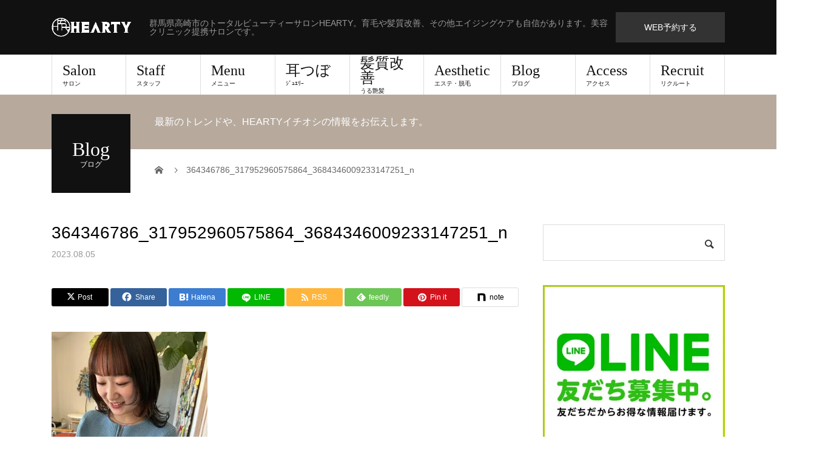

--- FILE ---
content_type: text/html; charset=UTF-8
request_url: https://hearty-hair.com/3%E5%B9%B4%E7%9B%AE%E3%81%AE%E9%87%91%E5%AD%90%E3%81%95%E3%82%93/364346786_317952960575864_3684346009233147251_n/
body_size: 27022
content:
<!DOCTYPE html>
<html dir="ltr" lang="ja" prefix="og: https://ogp.me/ns#">
<head>
<meta charset="UTF-8">
<meta name="description" content="群馬県高崎市のトータルビューティーサロンHEARTY。育毛や髪質改善、その他エイジングケアも自信があります。美容クリニック提携サロンです。">
<meta name="viewport" content="width=device-width">
<title>364346786_317952960575864_3684346009233147251_n | 【公式】高崎市の美容室HEARTY(ハーティー)</title>

		<!-- All in One SEO 4.9.3 - aioseo.com -->
	<meta name="robots" content="max-snippet:-1, max-image-preview:large, max-video-preview:-1" />
	<meta name="google-site-verification" content="27CnBztobK_Spj0PQugobh0IXlWEJQsz5PZHM1YTRnU" />
	<meta name="msvalidate.01" content="DB5A36910AC03ACE222719D92879B9F9" />
	<link rel="canonical" href="https://hearty-hair.com/3%e5%b9%b4%e7%9b%ae%e3%81%ae%e9%87%91%e5%ad%90%e3%81%95%e3%82%93/364346786_317952960575864_3684346009233147251_n/" />
	<meta name="generator" content="All in One SEO (AIOSEO) 4.9.3" />
		<meta property="og:locale" content="ja_JP" />
		<meta property="og:site_name" content="高崎市のトータルビューティサロンHEARTY(ハーティー)" />
		<meta property="og:type" content="article" />
		<meta property="og:title" content="364346786_317952960575864_3684346009233147251_n | 【公式】高崎市の美容室HEARTY(ハーティー)" />
		<meta property="og:url" content="https://hearty-hair.com/3%e5%b9%b4%e7%9b%ae%e3%81%ae%e9%87%91%e5%ad%90%e3%81%95%e3%82%93/364346786_317952960575864_3684346009233147251_n/" />
		<meta property="fb:app_id" content="326905271093372" />
		<meta property="fb:admins" content="1821116448143677" />
		<meta property="og:image" content="https://hearty-hair.com/wp-content/uploads/2017/03/hearty_rogo_futa.png" />
		<meta property="og:image:secure_url" content="https://hearty-hair.com/wp-content/uploads/2017/03/hearty_rogo_futa.png" />
		<meta property="og:image:width" content="300" />
		<meta property="og:image:height" content="120" />
		<meta property="article:published_time" content="2023-08-05T00:40:01+00:00" />
		<meta property="article:modified_time" content="2023-08-05T00:40:01+00:00" />
		<meta property="article:publisher" content="https://www.facebook.com/HEARTY.Ltd/" />
		<meta name="twitter:card" content="summary" />
		<meta name="twitter:title" content="364346786_317952960575864_3684346009233147251_n | 【公式】高崎市の美容室HEARTY(ハーティー)" />
		<meta name="twitter:image" content="https://hearty-hair.com/wp-content/uploads/2017/03/hearty_rogo_futa.png" />
		<script type="application/ld+json" class="aioseo-schema">
			{"@context":"https:\/\/schema.org","@graph":[{"@type":"BreadcrumbList","@id":"https:\/\/hearty-hair.com\/3%e5%b9%b4%e7%9b%ae%e3%81%ae%e9%87%91%e5%ad%90%e3%81%95%e3%82%93\/364346786_317952960575864_3684346009233147251_n\/#breadcrumblist","itemListElement":[{"@type":"ListItem","@id":"https:\/\/hearty-hair.com#listItem","position":1,"name":"Home","item":"https:\/\/hearty-hair.com","nextItem":{"@type":"ListItem","@id":"https:\/\/hearty-hair.com\/3%e5%b9%b4%e7%9b%ae%e3%81%ae%e9%87%91%e5%ad%90%e3%81%95%e3%82%93\/364346786_317952960575864_3684346009233147251_n\/#listItem","name":"364346786_317952960575864_3684346009233147251_n"}},{"@type":"ListItem","@id":"https:\/\/hearty-hair.com\/3%e5%b9%b4%e7%9b%ae%e3%81%ae%e9%87%91%e5%ad%90%e3%81%95%e3%82%93\/364346786_317952960575864_3684346009233147251_n\/#listItem","position":2,"name":"364346786_317952960575864_3684346009233147251_n","previousItem":{"@type":"ListItem","@id":"https:\/\/hearty-hair.com#listItem","name":"Home"}}]},{"@type":"ItemPage","@id":"https:\/\/hearty-hair.com\/3%e5%b9%b4%e7%9b%ae%e3%81%ae%e9%87%91%e5%ad%90%e3%81%95%e3%82%93\/364346786_317952960575864_3684346009233147251_n\/#itempage","url":"https:\/\/hearty-hair.com\/3%e5%b9%b4%e7%9b%ae%e3%81%ae%e9%87%91%e5%ad%90%e3%81%95%e3%82%93\/364346786_317952960575864_3684346009233147251_n\/","name":"364346786_317952960575864_3684346009233147251_n | \u3010\u516c\u5f0f\u3011\u9ad8\u5d0e\u5e02\u306e\u7f8e\u5bb9\u5ba4HEARTY(\u30cf\u30fc\u30c6\u30a3\u30fc)","inLanguage":"ja","isPartOf":{"@id":"https:\/\/hearty-hair.com\/#website"},"breadcrumb":{"@id":"https:\/\/hearty-hair.com\/3%e5%b9%b4%e7%9b%ae%e3%81%ae%e9%87%91%e5%ad%90%e3%81%95%e3%82%93\/364346786_317952960575864_3684346009233147251_n\/#breadcrumblist"},"author":{"@id":"https:\/\/hearty-hair.com\/author\/#author"},"creator":{"@id":"https:\/\/hearty-hair.com\/author\/#author"},"datePublished":"2023-08-05T09:40:01+09:00","dateModified":"2023-08-05T09:40:01+09:00"},{"@type":"Organization","@id":"https:\/\/hearty-hair.com\/#organization","name":"\u7fa4\u99ac\u770c\u9ad8\u5d0e\u5e02\u306e\u7f8e\u5bb9\u5ba4HEARTY\uff08\u30cf\u30fc\u30c6\u30a3\u30fc\uff09","description":"\u7fa4\u99ac\u770c\u9ad8\u5d0e\u5e02\u306e\u30c8\u30fc\u30bf\u30eb\u30d3\u30e5\u30fc\u30c6\u30a3\u30fc\u30b5\u30ed\u30f3HEARTY\u3002\u80b2\u6bdb\u3084\u9aea\u8cea\u6539\u5584\u3001\u305d\u306e\u4ed6\u30a8\u30a4\u30b8\u30f3\u30b0\u30b1\u30a2\u3082\u81ea\u4fe1\u304c\u3042\u308a\u307e\u3059\u3002\u7f8e\u5bb9\u30af\u30ea\u30cb\u30c3\u30af\u63d0\u643a\u30b5\u30ed\u30f3\u3067\u3059\u3002","url":"https:\/\/hearty-hair.com\/","telephone":"+81273888558","logo":{"@type":"ImageObject","url":"https:\/\/i0.wp.com\/hearty-hair.com\/wp-content\/uploads\/2017\/03\/HEARTY_rogo_head.png?fit=300%2C120&ssl=1","@id":"https:\/\/hearty-hair.com\/3%e5%b9%b4%e7%9b%ae%e3%81%ae%e9%87%91%e5%ad%90%e3%81%95%e3%82%93\/364346786_317952960575864_3684346009233147251_n\/#organizationLogo","width":300,"height":120},"image":{"@id":"https:\/\/hearty-hair.com\/3%e5%b9%b4%e7%9b%ae%e3%81%ae%e9%87%91%e5%ad%90%e3%81%95%e3%82%93\/364346786_317952960575864_3684346009233147251_n\/#organizationLogo"},"sameAs":["https:\/\/www.facebook.com\/HEARTY.Ltd\/","https:\/\/instagram.com\/hearty__s"]},{"@type":"WebSite","@id":"https:\/\/hearty-hair.com\/#website","url":"https:\/\/hearty-hair.com\/","name":"\u3010\u516c\u5f0f\u3011\u9ad8\u5d0e\u5e02\u306e\u7f8e\u5bb9\u5ba4HEARTY(\u30cf\u30fc\u30c6\u30a3\u30fc)","description":"\u7fa4\u99ac\u770c\u9ad8\u5d0e\u5e02\u306e\u30c8\u30fc\u30bf\u30eb\u30d3\u30e5\u30fc\u30c6\u30a3\u30fc\u30b5\u30ed\u30f3HEARTY\u3002\u80b2\u6bdb\u3084\u9aea\u8cea\u6539\u5584\u3001\u305d\u306e\u4ed6\u30a8\u30a4\u30b8\u30f3\u30b0\u30b1\u30a2\u3082\u81ea\u4fe1\u304c\u3042\u308a\u307e\u3059\u3002\u7f8e\u5bb9\u30af\u30ea\u30cb\u30c3\u30af\u63d0\u643a\u30b5\u30ed\u30f3\u3067\u3059\u3002","inLanguage":"ja","publisher":{"@id":"https:\/\/hearty-hair.com\/#organization"}}]}
		</script>
		<!-- All in One SEO -->

<meta property="og:type" content="article">
<meta property="og:url" content="https://hearty-hair.com/3%E5%B9%B4%E7%9B%AE%E3%81%AE%E9%87%91%E5%AD%90%E3%81%95%E3%82%93/364346786_317952960575864_3684346009233147251_n/">
<meta property="og:title" content="364346786_317952960575864_3684346009233147251_n | 【公式】高崎市の美容室HEARTY(ハーティー)">
<meta property="og:description" content="群馬県高崎市のトータルビューティーサロンHEARTY。育毛や髪質改善、その他エイジングケアも自信があります。美容クリニック提携サロンです。">
<meta property="og:site_name" content="【公式】高崎市の美容室HEARTY(ハーティー)">
<meta property="og:image" content="">
<meta property="og:image:secure_url" content=""> 
<meta property="og:image:width" content=""> 
<meta property="og:image:height" content="">
<meta property="fb:app_id" content="431568967196556">
<meta name="twitter:card" content="summary">
<meta name="twitter:title" content="364346786_317952960575864_3684346009233147251_n | 【公式】高崎市の美容室HEARTY(ハーティー)">
<meta property="twitter:description" content="群馬県高崎市のトータルビューティーサロンHEARTY。育毛や髪質改善、その他エイジングケアも自信があります。美容クリニック提携サロンです。">
<meta name="twitter:image:src" content="">
<link rel='dns-prefetch' href='//secure.gravatar.com' />
<link rel='dns-prefetch' href='//stats.wp.com' />
<link rel='dns-prefetch' href='//v0.wordpress.com' />
<link rel='preconnect' href='//i0.wp.com' />
<link rel="alternate" type="application/rss+xml" title="【公式】高崎市の美容室HEARTY(ハーティー) &raquo; フィード" href="https://hearty-hair.com/feed/" />
<link rel="alternate" type="application/rss+xml" title="【公式】高崎市の美容室HEARTY(ハーティー) &raquo; コメントフィード" href="https://hearty-hair.com/comments/feed/" />
<link rel="alternate" type="application/rss+xml" title="【公式】高崎市の美容室HEARTY(ハーティー) &raquo; 364346786_317952960575864_3684346009233147251_n のコメントのフィード" href="https://hearty-hair.com/3%e5%b9%b4%e7%9b%ae%e3%81%ae%e9%87%91%e5%ad%90%e3%81%95%e3%82%93/364346786_317952960575864_3684346009233147251_n/feed/" />
<link rel="alternate" title="oEmbed (JSON)" type="application/json+oembed" href="https://hearty-hair.com/wp-json/oembed/1.0/embed?url=https%3A%2F%2Fhearty-hair.com%2F3%25e5%25b9%25b4%25e7%259b%25ae%25e3%2581%25ae%25e9%2587%2591%25e5%25ad%2590%25e3%2581%2595%25e3%2582%2593%2F364346786_317952960575864_3684346009233147251_n%2F" />
<link rel="alternate" title="oEmbed (XML)" type="text/xml+oembed" href="https://hearty-hair.com/wp-json/oembed/1.0/embed?url=https%3A%2F%2Fhearty-hair.com%2F3%25e5%25b9%25b4%25e7%259b%25ae%25e3%2581%25ae%25e9%2587%2591%25e5%25ad%2590%25e3%2581%2595%25e3%2582%2593%2F364346786_317952960575864_3684346009233147251_n%2F&#038;format=xml" />
		<!-- This site uses the Google Analytics by ExactMetrics plugin v8.11.1 - Using Analytics tracking - https://www.exactmetrics.com/ -->
							<script src="//www.googletagmanager.com/gtag/js?id=G-4PYLTX153G"  data-cfasync="false" data-wpfc-render="false" type="text/javascript" async></script>
			<script data-cfasync="false" data-wpfc-render="false" type="text/javascript">
				var em_version = '8.11.1';
				var em_track_user = true;
				var em_no_track_reason = '';
								var ExactMetricsDefaultLocations = {"page_location":"https:\/\/hearty-hair.com\/3%E5%B9%B4%E7%9B%AE%E3%81%AE%E9%87%91%E5%AD%90%E3%81%95%E3%82%93\/364346786_317952960575864_3684346009233147251_n\/"};
								if ( typeof ExactMetricsPrivacyGuardFilter === 'function' ) {
					var ExactMetricsLocations = (typeof ExactMetricsExcludeQuery === 'object') ? ExactMetricsPrivacyGuardFilter( ExactMetricsExcludeQuery ) : ExactMetricsPrivacyGuardFilter( ExactMetricsDefaultLocations );
				} else {
					var ExactMetricsLocations = (typeof ExactMetricsExcludeQuery === 'object') ? ExactMetricsExcludeQuery : ExactMetricsDefaultLocations;
				}

								var disableStrs = [
										'ga-disable-G-4PYLTX153G',
									];

				/* Function to detect opted out users */
				function __gtagTrackerIsOptedOut() {
					for (var index = 0; index < disableStrs.length; index++) {
						if (document.cookie.indexOf(disableStrs[index] + '=true') > -1) {
							return true;
						}
					}

					return false;
				}

				/* Disable tracking if the opt-out cookie exists. */
				if (__gtagTrackerIsOptedOut()) {
					for (var index = 0; index < disableStrs.length; index++) {
						window[disableStrs[index]] = true;
					}
				}

				/* Opt-out function */
				function __gtagTrackerOptout() {
					for (var index = 0; index < disableStrs.length; index++) {
						document.cookie = disableStrs[index] + '=true; expires=Thu, 31 Dec 2099 23:59:59 UTC; path=/';
						window[disableStrs[index]] = true;
					}
				}

				if ('undefined' === typeof gaOptout) {
					function gaOptout() {
						__gtagTrackerOptout();
					}
				}
								window.dataLayer = window.dataLayer || [];

				window.ExactMetricsDualTracker = {
					helpers: {},
					trackers: {},
				};
				if (em_track_user) {
					function __gtagDataLayer() {
						dataLayer.push(arguments);
					}

					function __gtagTracker(type, name, parameters) {
						if (!parameters) {
							parameters = {};
						}

						if (parameters.send_to) {
							__gtagDataLayer.apply(null, arguments);
							return;
						}

						if (type === 'event') {
														parameters.send_to = exactmetrics_frontend.v4_id;
							var hookName = name;
							if (typeof parameters['event_category'] !== 'undefined') {
								hookName = parameters['event_category'] + ':' + name;
							}

							if (typeof ExactMetricsDualTracker.trackers[hookName] !== 'undefined') {
								ExactMetricsDualTracker.trackers[hookName](parameters);
							} else {
								__gtagDataLayer('event', name, parameters);
							}
							
						} else {
							__gtagDataLayer.apply(null, arguments);
						}
					}

					__gtagTracker('js', new Date());
					__gtagTracker('set', {
						'developer_id.dNDMyYj': true,
											});
					if ( ExactMetricsLocations.page_location ) {
						__gtagTracker('set', ExactMetricsLocations);
					}
										__gtagTracker('config', 'G-4PYLTX153G', {"forceSSL":"true"} );
										window.gtag = __gtagTracker;										(function () {
						/* https://developers.google.com/analytics/devguides/collection/analyticsjs/ */
						/* ga and __gaTracker compatibility shim. */
						var noopfn = function () {
							return null;
						};
						var newtracker = function () {
							return new Tracker();
						};
						var Tracker = function () {
							return null;
						};
						var p = Tracker.prototype;
						p.get = noopfn;
						p.set = noopfn;
						p.send = function () {
							var args = Array.prototype.slice.call(arguments);
							args.unshift('send');
							__gaTracker.apply(null, args);
						};
						var __gaTracker = function () {
							var len = arguments.length;
							if (len === 0) {
								return;
							}
							var f = arguments[len - 1];
							if (typeof f !== 'object' || f === null || typeof f.hitCallback !== 'function') {
								if ('send' === arguments[0]) {
									var hitConverted, hitObject = false, action;
									if ('event' === arguments[1]) {
										if ('undefined' !== typeof arguments[3]) {
											hitObject = {
												'eventAction': arguments[3],
												'eventCategory': arguments[2],
												'eventLabel': arguments[4],
												'value': arguments[5] ? arguments[5] : 1,
											}
										}
									}
									if ('pageview' === arguments[1]) {
										if ('undefined' !== typeof arguments[2]) {
											hitObject = {
												'eventAction': 'page_view',
												'page_path': arguments[2],
											}
										}
									}
									if (typeof arguments[2] === 'object') {
										hitObject = arguments[2];
									}
									if (typeof arguments[5] === 'object') {
										Object.assign(hitObject, arguments[5]);
									}
									if ('undefined' !== typeof arguments[1].hitType) {
										hitObject = arguments[1];
										if ('pageview' === hitObject.hitType) {
											hitObject.eventAction = 'page_view';
										}
									}
									if (hitObject) {
										action = 'timing' === arguments[1].hitType ? 'timing_complete' : hitObject.eventAction;
										hitConverted = mapArgs(hitObject);
										__gtagTracker('event', action, hitConverted);
									}
								}
								return;
							}

							function mapArgs(args) {
								var arg, hit = {};
								var gaMap = {
									'eventCategory': 'event_category',
									'eventAction': 'event_action',
									'eventLabel': 'event_label',
									'eventValue': 'event_value',
									'nonInteraction': 'non_interaction',
									'timingCategory': 'event_category',
									'timingVar': 'name',
									'timingValue': 'value',
									'timingLabel': 'event_label',
									'page': 'page_path',
									'location': 'page_location',
									'title': 'page_title',
									'referrer' : 'page_referrer',
								};
								for (arg in args) {
																		if (!(!args.hasOwnProperty(arg) || !gaMap.hasOwnProperty(arg))) {
										hit[gaMap[arg]] = args[arg];
									} else {
										hit[arg] = args[arg];
									}
								}
								return hit;
							}

							try {
								f.hitCallback();
							} catch (ex) {
							}
						};
						__gaTracker.create = newtracker;
						__gaTracker.getByName = newtracker;
						__gaTracker.getAll = function () {
							return [];
						};
						__gaTracker.remove = noopfn;
						__gaTracker.loaded = true;
						window['__gaTracker'] = __gaTracker;
					})();
									} else {
										console.log("");
					(function () {
						function __gtagTracker() {
							return null;
						}

						window['__gtagTracker'] = __gtagTracker;
						window['gtag'] = __gtagTracker;
					})();
									}
			</script>
							<!-- / Google Analytics by ExactMetrics -->
				<!-- This site uses the Google Analytics by MonsterInsights plugin v9.11.1 - Using Analytics tracking - https://www.monsterinsights.com/ -->
							<script src="//www.googletagmanager.com/gtag/js?id=G-8ZDWPVPMSL"  data-cfasync="false" data-wpfc-render="false" type="text/javascript" async></script>
			<script data-cfasync="false" data-wpfc-render="false" type="text/javascript">
				var mi_version = '9.11.1';
				var mi_track_user = true;
				var mi_no_track_reason = '';
								var MonsterInsightsDefaultLocations = {"page_location":"https:\/\/hearty-hair.com\/3%E5%B9%B4%E7%9B%AE%E3%81%AE%E9%87%91%E5%AD%90%E3%81%95%E3%82%93\/364346786_317952960575864_3684346009233147251_n\/"};
								if ( typeof MonsterInsightsPrivacyGuardFilter === 'function' ) {
					var MonsterInsightsLocations = (typeof MonsterInsightsExcludeQuery === 'object') ? MonsterInsightsPrivacyGuardFilter( MonsterInsightsExcludeQuery ) : MonsterInsightsPrivacyGuardFilter( MonsterInsightsDefaultLocations );
				} else {
					var MonsterInsightsLocations = (typeof MonsterInsightsExcludeQuery === 'object') ? MonsterInsightsExcludeQuery : MonsterInsightsDefaultLocations;
				}

								var disableStrs = [
										'ga-disable-G-8ZDWPVPMSL',
									];

				/* Function to detect opted out users */
				function __gtagTrackerIsOptedOut() {
					for (var index = 0; index < disableStrs.length; index++) {
						if (document.cookie.indexOf(disableStrs[index] + '=true') > -1) {
							return true;
						}
					}

					return false;
				}

				/* Disable tracking if the opt-out cookie exists. */
				if (__gtagTrackerIsOptedOut()) {
					for (var index = 0; index < disableStrs.length; index++) {
						window[disableStrs[index]] = true;
					}
				}

				/* Opt-out function */
				function __gtagTrackerOptout() {
					for (var index = 0; index < disableStrs.length; index++) {
						document.cookie = disableStrs[index] + '=true; expires=Thu, 31 Dec 2099 23:59:59 UTC; path=/';
						window[disableStrs[index]] = true;
					}
				}

				if ('undefined' === typeof gaOptout) {
					function gaOptout() {
						__gtagTrackerOptout();
					}
				}
								window.dataLayer = window.dataLayer || [];

				window.MonsterInsightsDualTracker = {
					helpers: {},
					trackers: {},
				};
				if (mi_track_user) {
					function __gtagDataLayer() {
						dataLayer.push(arguments);
					}

					function __gtagTracker(type, name, parameters) {
						if (!parameters) {
							parameters = {};
						}

						if (parameters.send_to) {
							__gtagDataLayer.apply(null, arguments);
							return;
						}

						if (type === 'event') {
														parameters.send_to = monsterinsights_frontend.v4_id;
							var hookName = name;
							if (typeof parameters['event_category'] !== 'undefined') {
								hookName = parameters['event_category'] + ':' + name;
							}

							if (typeof MonsterInsightsDualTracker.trackers[hookName] !== 'undefined') {
								MonsterInsightsDualTracker.trackers[hookName](parameters);
							} else {
								__gtagDataLayer('event', name, parameters);
							}
							
						} else {
							__gtagDataLayer.apply(null, arguments);
						}
					}

					__gtagTracker('js', new Date());
					__gtagTracker('set', {
						'developer_id.dZGIzZG': true,
											});
					if ( MonsterInsightsLocations.page_location ) {
						__gtagTracker('set', MonsterInsightsLocations);
					}
										__gtagTracker('config', 'G-8ZDWPVPMSL', {"forceSSL":"true"} );
										window.gtag = __gtagTracker;										(function () {
						/* https://developers.google.com/analytics/devguides/collection/analyticsjs/ */
						/* ga and __gaTracker compatibility shim. */
						var noopfn = function () {
							return null;
						};
						var newtracker = function () {
							return new Tracker();
						};
						var Tracker = function () {
							return null;
						};
						var p = Tracker.prototype;
						p.get = noopfn;
						p.set = noopfn;
						p.send = function () {
							var args = Array.prototype.slice.call(arguments);
							args.unshift('send');
							__gaTracker.apply(null, args);
						};
						var __gaTracker = function () {
							var len = arguments.length;
							if (len === 0) {
								return;
							}
							var f = arguments[len - 1];
							if (typeof f !== 'object' || f === null || typeof f.hitCallback !== 'function') {
								if ('send' === arguments[0]) {
									var hitConverted, hitObject = false, action;
									if ('event' === arguments[1]) {
										if ('undefined' !== typeof arguments[3]) {
											hitObject = {
												'eventAction': arguments[3],
												'eventCategory': arguments[2],
												'eventLabel': arguments[4],
												'value': arguments[5] ? arguments[5] : 1,
											}
										}
									}
									if ('pageview' === arguments[1]) {
										if ('undefined' !== typeof arguments[2]) {
											hitObject = {
												'eventAction': 'page_view',
												'page_path': arguments[2],
											}
										}
									}
									if (typeof arguments[2] === 'object') {
										hitObject = arguments[2];
									}
									if (typeof arguments[5] === 'object') {
										Object.assign(hitObject, arguments[5]);
									}
									if ('undefined' !== typeof arguments[1].hitType) {
										hitObject = arguments[1];
										if ('pageview' === hitObject.hitType) {
											hitObject.eventAction = 'page_view';
										}
									}
									if (hitObject) {
										action = 'timing' === arguments[1].hitType ? 'timing_complete' : hitObject.eventAction;
										hitConverted = mapArgs(hitObject);
										__gtagTracker('event', action, hitConverted);
									}
								}
								return;
							}

							function mapArgs(args) {
								var arg, hit = {};
								var gaMap = {
									'eventCategory': 'event_category',
									'eventAction': 'event_action',
									'eventLabel': 'event_label',
									'eventValue': 'event_value',
									'nonInteraction': 'non_interaction',
									'timingCategory': 'event_category',
									'timingVar': 'name',
									'timingValue': 'value',
									'timingLabel': 'event_label',
									'page': 'page_path',
									'location': 'page_location',
									'title': 'page_title',
									'referrer' : 'page_referrer',
								};
								for (arg in args) {
																		if (!(!args.hasOwnProperty(arg) || !gaMap.hasOwnProperty(arg))) {
										hit[gaMap[arg]] = args[arg];
									} else {
										hit[arg] = args[arg];
									}
								}
								return hit;
							}

							try {
								f.hitCallback();
							} catch (ex) {
							}
						};
						__gaTracker.create = newtracker;
						__gaTracker.getByName = newtracker;
						__gaTracker.getAll = function () {
							return [];
						};
						__gaTracker.remove = noopfn;
						__gaTracker.loaded = true;
						window['__gaTracker'] = __gaTracker;
					})();
									} else {
										console.log("");
					(function () {
						function __gtagTracker() {
							return null;
						}

						window['__gtagTracker'] = __gtagTracker;
						window['gtag'] = __gtagTracker;
					})();
									}
			</script>
							<!-- / Google Analytics by MonsterInsights -->
		<link rel="preconnect" href="https://fonts.googleapis.com">
<link rel="preconnect" href="https://fonts.gstatic.com" crossorigin>
<link href="https://fonts.googleapis.com/css2?family=Noto+Sans+JP:wght@400;600" rel="stylesheet">
<style id='wp-img-auto-sizes-contain-inline-css' type='text/css'>
img:is([sizes=auto i],[sizes^="auto," i]){contain-intrinsic-size:3000px 1500px}
/*# sourceURL=wp-img-auto-sizes-contain-inline-css */
</style>
<style id='wp-emoji-styles-inline-css' type='text/css'>

	img.wp-smiley, img.emoji {
		display: inline !important;
		border: none !important;
		box-shadow: none !important;
		height: 1em !important;
		width: 1em !important;
		margin: 0 0.07em !important;
		vertical-align: -0.1em !important;
		background: none !important;
		padding: 0 !important;
	}
/*# sourceURL=wp-emoji-styles-inline-css */
</style>
<style id='wp-block-library-inline-css' type='text/css'>
:root{--wp-block-synced-color:#7a00df;--wp-block-synced-color--rgb:122,0,223;--wp-bound-block-color:var(--wp-block-synced-color);--wp-editor-canvas-background:#ddd;--wp-admin-theme-color:#007cba;--wp-admin-theme-color--rgb:0,124,186;--wp-admin-theme-color-darker-10:#006ba1;--wp-admin-theme-color-darker-10--rgb:0,107,160.5;--wp-admin-theme-color-darker-20:#005a87;--wp-admin-theme-color-darker-20--rgb:0,90,135;--wp-admin-border-width-focus:2px}@media (min-resolution:192dpi){:root{--wp-admin-border-width-focus:1.5px}}.wp-element-button{cursor:pointer}:root .has-very-light-gray-background-color{background-color:#eee}:root .has-very-dark-gray-background-color{background-color:#313131}:root .has-very-light-gray-color{color:#eee}:root .has-very-dark-gray-color{color:#313131}:root .has-vivid-green-cyan-to-vivid-cyan-blue-gradient-background{background:linear-gradient(135deg,#00d084,#0693e3)}:root .has-purple-crush-gradient-background{background:linear-gradient(135deg,#34e2e4,#4721fb 50%,#ab1dfe)}:root .has-hazy-dawn-gradient-background{background:linear-gradient(135deg,#faaca8,#dad0ec)}:root .has-subdued-olive-gradient-background{background:linear-gradient(135deg,#fafae1,#67a671)}:root .has-atomic-cream-gradient-background{background:linear-gradient(135deg,#fdd79a,#004a59)}:root .has-nightshade-gradient-background{background:linear-gradient(135deg,#330968,#31cdcf)}:root .has-midnight-gradient-background{background:linear-gradient(135deg,#020381,#2874fc)}:root{--wp--preset--font-size--normal:16px;--wp--preset--font-size--huge:42px}.has-regular-font-size{font-size:1em}.has-larger-font-size{font-size:2.625em}.has-normal-font-size{font-size:var(--wp--preset--font-size--normal)}.has-huge-font-size{font-size:var(--wp--preset--font-size--huge)}.has-text-align-center{text-align:center}.has-text-align-left{text-align:left}.has-text-align-right{text-align:right}.has-fit-text{white-space:nowrap!important}#end-resizable-editor-section{display:none}.aligncenter{clear:both}.items-justified-left{justify-content:flex-start}.items-justified-center{justify-content:center}.items-justified-right{justify-content:flex-end}.items-justified-space-between{justify-content:space-between}.screen-reader-text{border:0;clip-path:inset(50%);height:1px;margin:-1px;overflow:hidden;padding:0;position:absolute;width:1px;word-wrap:normal!important}.screen-reader-text:focus{background-color:#ddd;clip-path:none;color:#444;display:block;font-size:1em;height:auto;left:5px;line-height:normal;padding:15px 23px 14px;text-decoration:none;top:5px;width:auto;z-index:100000}html :where(.has-border-color){border-style:solid}html :where([style*=border-top-color]){border-top-style:solid}html :where([style*=border-right-color]){border-right-style:solid}html :where([style*=border-bottom-color]){border-bottom-style:solid}html :where([style*=border-left-color]){border-left-style:solid}html :where([style*=border-width]){border-style:solid}html :where([style*=border-top-width]){border-top-style:solid}html :where([style*=border-right-width]){border-right-style:solid}html :where([style*=border-bottom-width]){border-bottom-style:solid}html :where([style*=border-left-width]){border-left-style:solid}html :where(img[class*=wp-image-]){height:auto;max-width:100%}:where(figure){margin:0 0 1em}html :where(.is-position-sticky){--wp-admin--admin-bar--position-offset:var(--wp-admin--admin-bar--height,0px)}@media screen and (max-width:600px){html :where(.is-position-sticky){--wp-admin--admin-bar--position-offset:0px}}

/*# sourceURL=wp-block-library-inline-css */
</style><style id='global-styles-inline-css' type='text/css'>
:root{--wp--preset--aspect-ratio--square: 1;--wp--preset--aspect-ratio--4-3: 4/3;--wp--preset--aspect-ratio--3-4: 3/4;--wp--preset--aspect-ratio--3-2: 3/2;--wp--preset--aspect-ratio--2-3: 2/3;--wp--preset--aspect-ratio--16-9: 16/9;--wp--preset--aspect-ratio--9-16: 9/16;--wp--preset--color--black: #000000;--wp--preset--color--cyan-bluish-gray: #abb8c3;--wp--preset--color--white: #ffffff;--wp--preset--color--pale-pink: #f78da7;--wp--preset--color--vivid-red: #cf2e2e;--wp--preset--color--luminous-vivid-orange: #ff6900;--wp--preset--color--luminous-vivid-amber: #fcb900;--wp--preset--color--light-green-cyan: #7bdcb5;--wp--preset--color--vivid-green-cyan: #00d084;--wp--preset--color--pale-cyan-blue: #8ed1fc;--wp--preset--color--vivid-cyan-blue: #0693e3;--wp--preset--color--vivid-purple: #9b51e0;--wp--preset--gradient--vivid-cyan-blue-to-vivid-purple: linear-gradient(135deg,rgb(6,147,227) 0%,rgb(155,81,224) 100%);--wp--preset--gradient--light-green-cyan-to-vivid-green-cyan: linear-gradient(135deg,rgb(122,220,180) 0%,rgb(0,208,130) 100%);--wp--preset--gradient--luminous-vivid-amber-to-luminous-vivid-orange: linear-gradient(135deg,rgb(252,185,0) 0%,rgb(255,105,0) 100%);--wp--preset--gradient--luminous-vivid-orange-to-vivid-red: linear-gradient(135deg,rgb(255,105,0) 0%,rgb(207,46,46) 100%);--wp--preset--gradient--very-light-gray-to-cyan-bluish-gray: linear-gradient(135deg,rgb(238,238,238) 0%,rgb(169,184,195) 100%);--wp--preset--gradient--cool-to-warm-spectrum: linear-gradient(135deg,rgb(74,234,220) 0%,rgb(151,120,209) 20%,rgb(207,42,186) 40%,rgb(238,44,130) 60%,rgb(251,105,98) 80%,rgb(254,248,76) 100%);--wp--preset--gradient--blush-light-purple: linear-gradient(135deg,rgb(255,206,236) 0%,rgb(152,150,240) 100%);--wp--preset--gradient--blush-bordeaux: linear-gradient(135deg,rgb(254,205,165) 0%,rgb(254,45,45) 50%,rgb(107,0,62) 100%);--wp--preset--gradient--luminous-dusk: linear-gradient(135deg,rgb(255,203,112) 0%,rgb(199,81,192) 50%,rgb(65,88,208) 100%);--wp--preset--gradient--pale-ocean: linear-gradient(135deg,rgb(255,245,203) 0%,rgb(182,227,212) 50%,rgb(51,167,181) 100%);--wp--preset--gradient--electric-grass: linear-gradient(135deg,rgb(202,248,128) 0%,rgb(113,206,126) 100%);--wp--preset--gradient--midnight: linear-gradient(135deg,rgb(2,3,129) 0%,rgb(40,116,252) 100%);--wp--preset--font-size--small: 13px;--wp--preset--font-size--medium: 20px;--wp--preset--font-size--large: 36px;--wp--preset--font-size--x-large: 42px;--wp--preset--spacing--20: 0.44rem;--wp--preset--spacing--30: 0.67rem;--wp--preset--spacing--40: 1rem;--wp--preset--spacing--50: 1.5rem;--wp--preset--spacing--60: 2.25rem;--wp--preset--spacing--70: 3.38rem;--wp--preset--spacing--80: 5.06rem;--wp--preset--shadow--natural: 6px 6px 9px rgba(0, 0, 0, 0.2);--wp--preset--shadow--deep: 12px 12px 50px rgba(0, 0, 0, 0.4);--wp--preset--shadow--sharp: 6px 6px 0px rgba(0, 0, 0, 0.2);--wp--preset--shadow--outlined: 6px 6px 0px -3px rgb(255, 255, 255), 6px 6px rgb(0, 0, 0);--wp--preset--shadow--crisp: 6px 6px 0px rgb(0, 0, 0);}:where(.is-layout-flex){gap: 0.5em;}:where(.is-layout-grid){gap: 0.5em;}body .is-layout-flex{display: flex;}.is-layout-flex{flex-wrap: wrap;align-items: center;}.is-layout-flex > :is(*, div){margin: 0;}body .is-layout-grid{display: grid;}.is-layout-grid > :is(*, div){margin: 0;}:where(.wp-block-columns.is-layout-flex){gap: 2em;}:where(.wp-block-columns.is-layout-grid){gap: 2em;}:where(.wp-block-post-template.is-layout-flex){gap: 1.25em;}:where(.wp-block-post-template.is-layout-grid){gap: 1.25em;}.has-black-color{color: var(--wp--preset--color--black) !important;}.has-cyan-bluish-gray-color{color: var(--wp--preset--color--cyan-bluish-gray) !important;}.has-white-color{color: var(--wp--preset--color--white) !important;}.has-pale-pink-color{color: var(--wp--preset--color--pale-pink) !important;}.has-vivid-red-color{color: var(--wp--preset--color--vivid-red) !important;}.has-luminous-vivid-orange-color{color: var(--wp--preset--color--luminous-vivid-orange) !important;}.has-luminous-vivid-amber-color{color: var(--wp--preset--color--luminous-vivid-amber) !important;}.has-light-green-cyan-color{color: var(--wp--preset--color--light-green-cyan) !important;}.has-vivid-green-cyan-color{color: var(--wp--preset--color--vivid-green-cyan) !important;}.has-pale-cyan-blue-color{color: var(--wp--preset--color--pale-cyan-blue) !important;}.has-vivid-cyan-blue-color{color: var(--wp--preset--color--vivid-cyan-blue) !important;}.has-vivid-purple-color{color: var(--wp--preset--color--vivid-purple) !important;}.has-black-background-color{background-color: var(--wp--preset--color--black) !important;}.has-cyan-bluish-gray-background-color{background-color: var(--wp--preset--color--cyan-bluish-gray) !important;}.has-white-background-color{background-color: var(--wp--preset--color--white) !important;}.has-pale-pink-background-color{background-color: var(--wp--preset--color--pale-pink) !important;}.has-vivid-red-background-color{background-color: var(--wp--preset--color--vivid-red) !important;}.has-luminous-vivid-orange-background-color{background-color: var(--wp--preset--color--luminous-vivid-orange) !important;}.has-luminous-vivid-amber-background-color{background-color: var(--wp--preset--color--luminous-vivid-amber) !important;}.has-light-green-cyan-background-color{background-color: var(--wp--preset--color--light-green-cyan) !important;}.has-vivid-green-cyan-background-color{background-color: var(--wp--preset--color--vivid-green-cyan) !important;}.has-pale-cyan-blue-background-color{background-color: var(--wp--preset--color--pale-cyan-blue) !important;}.has-vivid-cyan-blue-background-color{background-color: var(--wp--preset--color--vivid-cyan-blue) !important;}.has-vivid-purple-background-color{background-color: var(--wp--preset--color--vivid-purple) !important;}.has-black-border-color{border-color: var(--wp--preset--color--black) !important;}.has-cyan-bluish-gray-border-color{border-color: var(--wp--preset--color--cyan-bluish-gray) !important;}.has-white-border-color{border-color: var(--wp--preset--color--white) !important;}.has-pale-pink-border-color{border-color: var(--wp--preset--color--pale-pink) !important;}.has-vivid-red-border-color{border-color: var(--wp--preset--color--vivid-red) !important;}.has-luminous-vivid-orange-border-color{border-color: var(--wp--preset--color--luminous-vivid-orange) !important;}.has-luminous-vivid-amber-border-color{border-color: var(--wp--preset--color--luminous-vivid-amber) !important;}.has-light-green-cyan-border-color{border-color: var(--wp--preset--color--light-green-cyan) !important;}.has-vivid-green-cyan-border-color{border-color: var(--wp--preset--color--vivid-green-cyan) !important;}.has-pale-cyan-blue-border-color{border-color: var(--wp--preset--color--pale-cyan-blue) !important;}.has-vivid-cyan-blue-border-color{border-color: var(--wp--preset--color--vivid-cyan-blue) !important;}.has-vivid-purple-border-color{border-color: var(--wp--preset--color--vivid-purple) !important;}.has-vivid-cyan-blue-to-vivid-purple-gradient-background{background: var(--wp--preset--gradient--vivid-cyan-blue-to-vivid-purple) !important;}.has-light-green-cyan-to-vivid-green-cyan-gradient-background{background: var(--wp--preset--gradient--light-green-cyan-to-vivid-green-cyan) !important;}.has-luminous-vivid-amber-to-luminous-vivid-orange-gradient-background{background: var(--wp--preset--gradient--luminous-vivid-amber-to-luminous-vivid-orange) !important;}.has-luminous-vivid-orange-to-vivid-red-gradient-background{background: var(--wp--preset--gradient--luminous-vivid-orange-to-vivid-red) !important;}.has-very-light-gray-to-cyan-bluish-gray-gradient-background{background: var(--wp--preset--gradient--very-light-gray-to-cyan-bluish-gray) !important;}.has-cool-to-warm-spectrum-gradient-background{background: var(--wp--preset--gradient--cool-to-warm-spectrum) !important;}.has-blush-light-purple-gradient-background{background: var(--wp--preset--gradient--blush-light-purple) !important;}.has-blush-bordeaux-gradient-background{background: var(--wp--preset--gradient--blush-bordeaux) !important;}.has-luminous-dusk-gradient-background{background: var(--wp--preset--gradient--luminous-dusk) !important;}.has-pale-ocean-gradient-background{background: var(--wp--preset--gradient--pale-ocean) !important;}.has-electric-grass-gradient-background{background: var(--wp--preset--gradient--electric-grass) !important;}.has-midnight-gradient-background{background: var(--wp--preset--gradient--midnight) !important;}.has-small-font-size{font-size: var(--wp--preset--font-size--small) !important;}.has-medium-font-size{font-size: var(--wp--preset--font-size--medium) !important;}.has-large-font-size{font-size: var(--wp--preset--font-size--large) !important;}.has-x-large-font-size{font-size: var(--wp--preset--font-size--x-large) !important;}
/*# sourceURL=global-styles-inline-css */
</style>

<style id='classic-theme-styles-inline-css' type='text/css'>
/*! This file is auto-generated */
.wp-block-button__link{color:#fff;background-color:#32373c;border-radius:9999px;box-shadow:none;text-decoration:none;padding:calc(.667em + 2px) calc(1.333em + 2px);font-size:1.125em}.wp-block-file__button{background:#32373c;color:#fff;text-decoration:none}
/*# sourceURL=/wp-includes/css/classic-themes.min.css */
</style>
<link rel='stylesheet' id='contact-form-7-css' href='https://hearty-hair.com/wp-content/plugins/contact-form-7/includes/css/styles.css?ver=6.1.4' type='text/css' media='all' />
<link rel='stylesheet' id='tcd-maps-css' href='https://hearty-hair.com/wp-content/plugins/tcd-google-maps/admin.css?ver=6.9' type='text/css' media='all' />
<link rel='stylesheet' id='parent-style-css' href='https://hearty-hair.com/wp-content/themes/beauty_tcd054/style.css?ver=6.9' type='text/css' media='all' />
<link rel='stylesheet' id='child-style-css' href='https://hearty-hair.com/wp-content/themes/hearty-recruit/style.css?ver=6.9' type='text/css' media='all' />
<link rel='stylesheet' id='sns-button-css' href='https://hearty-hair.com/wp-content/themes/beauty_tcd054/assets/css/sns-button.css?ver=2.2' type='text/css' media='all' />
<link rel='stylesheet' id='attmgr_style-css' href='https://hearty-hair.com/wp-content/plugins/attendance-manager/front.css?ver=0.6.2' type='text/css' media='all' />
<link rel='stylesheet' id='beauty-slick-css' href='https://hearty-hair.com/wp-content/themes/beauty_tcd054/assets/css/slick.min.css?ver=6.9' type='text/css' media='all' />
<link rel='stylesheet' id='beauty-slick-theme-css' href='https://hearty-hair.com/wp-content/themes/beauty_tcd054/assets/css/slick-theme.min.css?ver=6.9' type='text/css' media='all' />
<link rel='stylesheet' id='beauty-style-css' href='https://hearty-hair.com/wp-content/themes/hearty-recruit/style.css?ver=2.2' type='text/css' media='all' />
<link rel='stylesheet' id='design-plus-css' href='https://hearty-hair.com/wp-content/themes/beauty_tcd054/assets/css/design-plus.css?ver=2.2' type='text/css' media='all' />
<style>:root {
  --tcd-font-type1: Arial,"Hiragino Sans","Yu Gothic Medium","Meiryo",sans-serif;
  --tcd-font-type2: "Times New Roman",Times,"Yu Mincho","游明朝","游明朝体","Hiragino Mincho Pro",serif;
  --tcd-font-type3: Palatino,"Yu Kyokasho","游教科書体","UD デジタル 教科書体 N","游明朝","游明朝体","Hiragino Mincho Pro","Meiryo",serif;
  --tcd-font-type-logo: "Noto Sans JP",sans-serif;
}</style>
<script type="text/javascript" src="https://hearty-hair.com/wp-content/plugins/google-analytics-dashboard-for-wp/assets/js/frontend-gtag.min.js?ver=8.11.1" id="exactmetrics-frontend-script-js" async="async" data-wp-strategy="async"></script>
<script data-cfasync="false" data-wpfc-render="false" type="text/javascript" id='exactmetrics-frontend-script-js-extra'>/* <![CDATA[ */
var exactmetrics_frontend = {"js_events_tracking":"true","download_extensions":"zip,mp3,mpeg,pdf,docx,pptx,xlsx,rar","inbound_paths":"[{\"path\":\"\\\/go\\\/\",\"label\":\"affiliate\"},{\"path\":\"\\\/recommend\\\/\",\"label\":\"affiliate\"}]","home_url":"https:\/\/hearty-hair.com","hash_tracking":"false","v4_id":"G-4PYLTX153G"};/* ]]> */
</script>
<script type="text/javascript" src="https://hearty-hair.com/wp-content/plugins/google-analytics-for-wordpress/assets/js/frontend-gtag.min.js?ver=9.11.1" id="monsterinsights-frontend-script-js" async="async" data-wp-strategy="async"></script>
<script data-cfasync="false" data-wpfc-render="false" type="text/javascript" id='monsterinsights-frontend-script-js-extra'>/* <![CDATA[ */
var monsterinsights_frontend = {"js_events_tracking":"true","download_extensions":"doc,pdf,ppt,zip,xls,docx,pptx,xlsx","inbound_paths":"[]","home_url":"https:\/\/hearty-hair.com","hash_tracking":"false","v4_id":"G-8ZDWPVPMSL"};/* ]]> */
</script>
<script type="text/javascript" src="https://hearty-hair.com/wp-includes/js/jquery/jquery.min.js?ver=3.7.1" id="jquery-core-js"></script>
<script type="text/javascript" src="https://hearty-hair.com/wp-includes/js/jquery/jquery-migrate.min.js?ver=3.4.1" id="jquery-migrate-js"></script>
<script type="text/javascript" src="https://hearty-hair.com/wp-content/themes/beauty_tcd054/assets/js/slick.min.js?ver=2.2" id="beauty-slick-js"></script>
<link rel="https://api.w.org/" href="https://hearty-hair.com/wp-json/" /><link rel="alternate" title="JSON" type="application/json" href="https://hearty-hair.com/wp-json/wp/v2/media/23665" /><link rel='shortlink' href='https://wp.me/a928OM-69H' />
	<style>img#wpstats{display:none}</style>
		<link rel="shortcut icon" href="https://hearty-hair.com/wp-content/uploads/2018/04/favicon.ico">
<style>
.p-headline,.p-pager__item span,.p-portfolio__headline,.p-page-links > span,.c-pw__btn,.p-widget__title,.widget_block .wp-block-heading,.p-search__submit,.p-staff-blog__headline,.p-readmore__btn{background: #111111}.p-pager__item span,.p-page-links > span{border-color: #111111}.p-pagetop a:hover,.p-nav02__item a:hover,.p-index-content__btn:hover,.p-menu-btn.is-active,.c-pw__btn:hover,.p-search__submit:hover,.p-readmore__btn:hover{background: #422414}.p-article01__title a:hover,.p-article01__cat a:hover,.p-article02__title a:hover,.p-article03__title a:hover,.p-breadcrumb a:hover,.p-entry__cat a:hover,.p-article04 a:hover .p-article04__title,.p-article06 a:hover .p-article06__name,.p-profile__social-item a:hover,.p-style-author__body:hover .p-style-author__portrait-name,.p-style-author__body:hover .p-style-author__comment::after,.p-news-ticker__item-date,.p-news-ticker__list-item-title:hover,.p-article05 a:hover .p-article05__title,.p-news-ticker__list-item-date,.p-author__name a:hover,.p-profile__table a:hover,.p-style__table a:hover,.p-widget:not(.widget_text) a:hover{color: #422414}.p-entry__body a,.custom-html-widget a{color: #422414}body,.p-global-nav .sub-title,.p-page-header__sub,.p-index-content__header-title span{font-family: var(--tcd-font-type1)}.rich_font_logo{font-family: var(--tcd-font-type-logo);font-weight: bold}.l-header__tel,.c-logo,.p-global-nav > ul > li > a,.p-page-header__title,.p-banner-list__item-catch,.p-profile__table caption,.p-search__title,.p-style__data-item-headline,.p-index-content__header-title,.p-header-slider__item-title,.p-header-video__title,.p-header-youtube__title{font-family: var(--tcd-font-type2)}.p-hover-effect--type2:hover img{opacity:0.7}.p-hover-effect--type2 img{margin-left: 15px;-webkit-transform: scale(1.3) translate3d(-15px, 0, 0);transform: scale(1.3) translate3d(-15px, 0, 0)}.p-author__img.p-hover-effect--type2 img{margin-left: 5px;-webkit-transform: scale(1.3) translate3d(-5px, 0, 0);transform: scale(1.3) translate3d(-5px, 0, 0)}.l-header{background: #111111}.l-header__desc{color: #999999}.p-global-nav .sub-menu a{background: #111111;color: #ffffff}.p-global-nav .sub-menu a:hover{background: #422414;color: #ffffff}.p-contact__appointment{background: #333333;color: #ffffff}.p-contact__appointment:hover{background: #422414;color: #ffffff}.p-contact__appointment:hover{background: #422414;color: #ffffff}.l-footer__info,.p-copyright{background: #111111}.p-copyright{border-color: #333333}@media screen and (max-width: 991px) {.p-global-nav__inner{background: rgba(17,17,17, 1);color: #ffffff}.p-global-nav ul li a{font-family: var(--tcd-font-type1);color: #ffffff !important}}@media screen and (max-width: 767px) {.p-style + .p-nav02{display: none}}#site_loader_animation.c-load--type3 i { background: #111111; }
</style>
<!-- All in one Favicon 4.8 --><link rel="shortcut icon" href="http://hearty-hair.com/wp-content/uploads/2017/08/favicon.ico" />
<link rel="icon" href="http://hearty-hair.com/wp-content/uploads/2017/08/favicon-1.ico" type="image/gif"/>
<link rel="icon" href="http://hearty-hair.com/wp-content/uploads/2017/08/favicon-2.ico" type="image/png"/>
<link rel="apple-touch-icon" href="http://hearty-hair.com/wp-content/uploads/2017/08/faviconhearty.ico" />
<link rel="icon" href="https://i0.wp.com/hearty-hair.com/wp-content/uploads/2021/01/cropped-fd4e0deb749ab3b91902d7b11f9cbd43.png?fit=32%2C32&#038;ssl=1" sizes="32x32" />
<link rel="icon" href="https://i0.wp.com/hearty-hair.com/wp-content/uploads/2021/01/cropped-fd4e0deb749ab3b91902d7b11f9cbd43.png?fit=192%2C192&#038;ssl=1" sizes="192x192" />
<link rel="apple-touch-icon" href="https://i0.wp.com/hearty-hair.com/wp-content/uploads/2021/01/cropped-fd4e0deb749ab3b91902d7b11f9cbd43.png?fit=180%2C180&#038;ssl=1" />
<meta name="msapplication-TileImage" content="https://i0.wp.com/hearty-hair.com/wp-content/uploads/2021/01/cropped-fd4e0deb749ab3b91902d7b11f9cbd43.png?fit=270%2C270&#038;ssl=1" />
</head>
<body class="attachment wp-singular attachment-template-default single single-attachment postid-23665 attachmentid-23665 attachment-jpeg wp-embed-responsive wp-theme-beauty_tcd054 wp-child-theme-hearty-recruit">
<div id="site_loader_overlay">
  <div id="site_loader_animation" class="c-load--type3">
        <i></i><i></i><i></i><i></i>
      </div>
</div>
<div id="site_wrap">
<header id="js-header" class="l-header">
  <div class="l-header__inner l-inner">
    <div class="l-header__logo c-logo">
      <a href="https://hearty-hair.com/">
        <img src="https://i0.wp.com/hearty-hair.com/wp-content/uploads/2018/04/heartymainlogo.png?fit=262%2C75&amp;ssl=1" alt="【公式】高崎市の美容室HEARTY(ハーティー)" width="131" height="37.5">
      </a>
    </div>
    <p class="l-header__desc">群馬県高崎市のトータルビューティーサロンHEARTY。育毛や髪質改善、その他エイジングケアも自信があります。美容クリニック提携サロンです。</p>
        <div class="l-header__contact">
              <a href="https://bpl.salonpos-net.com/e-reserve/5PR2102/#/home" class="p-contact__appointment p-btn">WEB予約する</a>
        </div>
      </div>
  <a href="#" id="js-menu-btn" class="p-menu-btn c-menu-btn"></a>
  <nav id="js-global-nav" class="p-global-nav"><ul class="p-global-nav__inner"><li id="menu-item-2910" class="menu-item menu-item-type-post_type menu-item-object-page menu-item-has-children menu-item-2910"><a href="https://hearty-hair.com/salon/">Salon<span class="sub-title">サロン</span><span class="sub-menu-toggle"></span></a>
<ul class="sub-menu">
	<li id="menu-item-2923" class="menu-item menu-item-type-post_type menu-item-object-page menu-item-2923"><a href="https://hearty-hair.com/aesthetic/">Aesthetic Salon<span class="sub-title"></span><span class="sub-menu-toggle"></span></a></li>
	<li id="menu-item-2912" class="menu-item menu-item-type-post_type menu-item-object-page menu-item-2912"><a href="https://hearty-hair.com/nail/">Nail<span class="sub-title">ネイル</span><span class="sub-menu-toggle"></span></a></li>
</ul>
</li>
<li id="menu-item-2913" class="menu-item menu-item-type-custom menu-item-object-custom menu-item-2913"><a href="http://hearty-hair.com/staff/">Staff<span class="sub-title">スタッフ</span><span class="sub-menu-toggle"></span></a></li>
<li id="menu-item-25725" class="menu-item menu-item-type-post_type menu-item-object-page menu-item-25725"><a href="https://hearty-hair.com/menu2025-1/" title="メニュー">Menu<span class="sub-title">メニュー</span><span class="sub-menu-toggle"></span></a></li>
<li id="menu-item-25427" class="menu-item menu-item-type-post_type menu-item-object-page menu-item-25427"><a href="https://hearty-hair.com/mimi/">耳つぼ<span class="sub-title">ｼﾞｭｴﾘｰ</span><span class="sub-menu-toggle"></span></a></li>
<li id="menu-item-23777" class="menu-item menu-item-type-post_type menu-item-object-page menu-item-23777"><a href="https://hearty-hair.com/miri/">髪質改善<span class="sub-title">うる艶髪</span><span class="sub-menu-toggle"></span></a></li>
<li id="menu-item-24658" class="menu-item menu-item-type-post_type menu-item-object-page menu-item-24658"><a href="https://hearty-hair.com/aesthetic/">Aesthetic<span class="sub-title">エステ・脱毛</span><span class="sub-menu-toggle"></span></a></li>
<li id="menu-item-2914" class="menu-item menu-item-type-custom menu-item-object-custom menu-item-2914"><a href="http://hearty-hair.com/blog-2/">Blog<span class="sub-title">ブログ</span><span class="sub-menu-toggle"></span></a></li>
<li id="menu-item-2907" class="menu-item menu-item-type-post_type menu-item-object-page menu-item-2907"><a href="https://hearty-hair.com/access-hearty/">Access<span class="sub-title">アクセス</span><span class="sub-menu-toggle"></span></a></li>
<li id="menu-item-22965" class="menu-item menu-item-type-post_type menu-item-object-page menu-item-22965"><a target="_blank" href="https://hearty-hair.com/recruit/">Recruit<span class="sub-title">リクルート</span><span class="sub-menu-toggle"></span></a></li>
</ul></nav></header>
<main class="l-main">
    <ul class="p-breadcrumb c-breadcrumb" itemscope itemtype="https://schema.org/BreadcrumbList">
<li class="p-breadcrumb__item c-breadcrumb__item c-breadcrumb__item--home" itemprop="itemListElement" itemscope itemtype="https://schema.org/ListItem">
<a href="https://hearty-hair.com/" itemprop="item">
<span itemprop="name">HOME</span>
</a>
<meta itemprop="position" content="1">
</li>
<li class="p-breadcrumb__item c-breadcrumb__item" itemprop="itemListElement" itemscope itemtype="https://schema.org/ListItem"><span itemprop="name">364346786_317952960575864_3684346009233147251_n</span><meta itemprop="position" content="2"></li>
</ul>
  <header class="p-page-header" style="background: #b7aa9d;">
  <div class="p-page-header__inner l-inner">
    <div class="p-page-header__title" style="background: #111111; color: #ffffff; font-size: 32px;">Blog<span class="p-page-header__sub" style="color: #ffffff; font-size: 12px;">ブログ</span></div>
        <p class="p-page-header__desc" style="color: #ffffff;">最新のトレンドや、HEARTYイチオシの情報をお伝えします。</p>
      </div>
</header>
  <div class="l-main__inner l-inner">
  <ul class="p-breadcrumb c-breadcrumb" itemscope itemtype="https://schema.org/BreadcrumbList">
<li class="p-breadcrumb__item c-breadcrumb__item c-breadcrumb__item--home" itemprop="itemListElement" itemscope itemtype="https://schema.org/ListItem">
<a href="https://hearty-hair.com/" itemprop="item">
<span itemprop="name">HOME</span>
</a>
<meta itemprop="position" content="1">
</li>
<li class="p-breadcrumb__item c-breadcrumb__item" itemprop="itemListElement" itemscope itemtype="https://schema.org/ListItem"><span itemprop="name">364346786_317952960575864_3684346009233147251_n</span><meta itemprop="position" content="2"></li>
</ul>
  <div class="l-contents">
    <div class="l-primary">
        			<article class="p-entry">
        <header>
          <h1 class="p-entry__title">364346786_317952960575864_3684346009233147251_n</h1>
          <p class="p-entry__meta">
            <time class="p-entry__date" datetime="2023-08-05">2023.08.05</time>          </p>
          <div class="single_share clearfix" id="single_share_top">
<div class="share-type1 share-top">
	<div class="sns mt10">
		<ul class="type1 clearfix">
			<li class="twitter">
				<a href="https://twitter.com/intent/tweet?text=364346786_317952960575864_3684346009233147251_n&url=https%3A%2F%2Fhearty-hair.com%2F3%25e5%25b9%25b4%25e7%259b%25ae%25e3%2581%25ae%25e9%2587%2591%25e5%25ad%2590%25e3%2581%2595%25e3%2582%2593%2F364346786_317952960575864_3684346009233147251_n%2F&via=&tw_p=tweetbutton&related=" onclick="javascript:window.open(this.href, '', 'menubar=no,toolbar=no,resizable=yes,scrollbars=yes,height=400,width=600');return false;"><i class="icon-twitter"></i><span class="ttl">Post</span><span class="share-count"></span></a>
			</li>
			<li class="facebook">
				<a href="//www.facebook.com/sharer/sharer.php?u=https://hearty-hair.com/3%e5%b9%b4%e7%9b%ae%e3%81%ae%e9%87%91%e5%ad%90%e3%81%95%e3%82%93/364346786_317952960575864_3684346009233147251_n/&amp;t=364346786_317952960575864_3684346009233147251_n" class="facebook-btn-icon-link" target="blank" rel="nofollow"><i class="icon-facebook"></i><span class="ttl">Share</span><span class="share-count"></span></a>
			</li>
			<li class="hatebu">
				<a href="https://b.hatena.ne.jp/add?mode=confirm&url=https%3A%2F%2Fhearty-hair.com%2F3%25e5%25b9%25b4%25e7%259b%25ae%25e3%2581%25ae%25e9%2587%2591%25e5%25ad%2590%25e3%2581%2595%25e3%2582%2593%2F364346786_317952960575864_3684346009233147251_n%2F" onclick="javascript:window.open(this.href, '', 'menubar=no,toolbar=no,resizable=yes,scrollbars=yes,height=400,width=510');return false;" ><i class="icon-hatebu"></i><span class="ttl">Hatena</span><span class="share-count"></span></a>
			</li>
			<li class="line_button">
				<a aria-label="LINE" href="http://line.me/R/msg/text/?364346786_317952960575864_3684346009233147251_nhttps%3A%2F%2Fhearty-hair.com%2F3%25e5%25b9%25b4%25e7%259b%25ae%25e3%2581%25ae%25e9%2587%2591%25e5%25ad%2590%25e3%2581%2595%25e3%2582%2593%2F364346786_317952960575864_3684346009233147251_n%2F"><span class="ttl">LINE</span></a>
			</li>
			<li class="rss">
				<a href="https://hearty-hair.com/feed/" target="blank"><i class="icon-rss"></i><span class="ttl">RSS</span></a>
			</li>
			<li class="feedly">
				<a href="https://feedly.com/index.html#subscription/feed/https://hearty-hair.com/feed/" target="blank"><i class="icon-feedly"></i><span class="ttl">feedly</span><span class="share-count"></span></a>
			</li>
			<li class="pinterest">
				<a rel="nofollow" target="_blank" href="https://www.pinterest.com/pin/create/button/?url=https%3A%2F%2Fhearty-hair.com%2F3%25e5%25b9%25b4%25e7%259b%25ae%25e3%2581%25ae%25e9%2587%2591%25e5%25ad%2590%25e3%2581%2595%25e3%2582%2593%2F364346786_317952960575864_3684346009233147251_n%2F&media=https://i0.wp.com/hearty-hair.com/wp-content/uploads/2023/08/364346786_317952960575864_3684346009233147251_n.jpg?fit=1440%2C1684&ssl=1&description=364346786_317952960575864_3684346009233147251_n" data-pin-do="buttonPin" data-pin-custom="true"><i class="icon-pinterest"></i><span class="ttl">Pin&nbsp;it</span></a>
			</li>
			<li class="note_button">
				<a href="https://note.com/intent/post?url=https%3A%2F%2Fhearty-hair.com%2F3%25e5%25b9%25b4%25e7%259b%25ae%25e3%2581%25ae%25e9%2587%2591%25e5%25ad%2590%25e3%2581%2595%25e3%2582%2593%2F364346786_317952960575864_3684346009233147251_n%2F"><span class="ttl">note</span></a>
			</li>
		</ul>
	</div>
</div>
</div>                  </header>
                <div class="p-entry__body">
          <p class="attachment"><a href="https://i0.wp.com/hearty-hair.com/wp-content/uploads/2023/08/364346786_317952960575864_3684346009233147251_n.jpg?ssl=1"><img src="https://hearty-hair.com/wp-content/plugins/lazy-load/images/1x1.trans.gif" data-lazy-src="https://i0.wp.com/hearty-hair.com/wp-content/uploads/2023/08/364346786_317952960575864_3684346009233147251_n.jpg?fit=257%2C300&#038;ssl=1" fetchpriority="high" decoding="async" width="257" height="300" class="attachment-medium size-medium" alt srcset="https://i0.wp.com/hearty-hair.com/wp-content/uploads/2023/08/364346786_317952960575864_3684346009233147251_n.jpg?w=1440&amp;ssl=1 1440w, https://i0.wp.com/hearty-hair.com/wp-content/uploads/2023/08/364346786_317952960575864_3684346009233147251_n.jpg?resize=257%2C300&amp;ssl=1 257w, https://i0.wp.com/hearty-hair.com/wp-content/uploads/2023/08/364346786_317952960575864_3684346009233147251_n.jpg?resize=876%2C1024&amp;ssl=1 876w, https://i0.wp.com/hearty-hair.com/wp-content/uploads/2023/08/364346786_317952960575864_3684346009233147251_n.jpg?resize=768%2C898&amp;ssl=1 768w, https://i0.wp.com/hearty-hair.com/wp-content/uploads/2023/08/364346786_317952960575864_3684346009233147251_n.jpg?resize=1313%2C1536&amp;ssl=1 1313w" sizes="(max-width: 257px) 100vw, 257px" data-attachment-id="23665" data-permalink="https://hearty-hair.com/3%e5%b9%b4%e7%9b%ae%e3%81%ae%e9%87%91%e5%ad%90%e3%81%95%e3%82%93/364346786_317952960575864_3684346009233147251_n/" data-orig-file="https://i0.wp.com/hearty-hair.com/wp-content/uploads/2023/08/364346786_317952960575864_3684346009233147251_n.jpg?fit=1440%2C1684&amp;ssl=1" data-orig-size="1440,1684" data-comments-opened="1" data-image-meta="{&quot;aperture&quot;:&quot;0&quot;,&quot;credit&quot;:&quot;&quot;,&quot;camera&quot;:&quot;&quot;,&quot;caption&quot;:&quot;&quot;,&quot;created_timestamp&quot;:&quot;0&quot;,&quot;copyright&quot;:&quot;&quot;,&quot;focal_length&quot;:&quot;0&quot;,&quot;iso&quot;:&quot;0&quot;,&quot;shutter_speed&quot;:&quot;0&quot;,&quot;title&quot;:&quot;&quot;,&quot;orientation&quot;:&quot;0&quot;}" data-image-title="364346786_317952960575864_3684346009233147251_n" data-image-description data-image-caption data-medium-file="https://i0.wp.com/hearty-hair.com/wp-content/uploads/2023/08/364346786_317952960575864_3684346009233147251_n.jpg?fit=257%2C300&amp;ssl=1" data-large-file="https://i0.wp.com/hearty-hair.com/wp-content/uploads/2023/08/364346786_317952960575864_3684346009233147251_n.jpg?fit=876%2C1024&amp;ssl=1"><noscript><img fetchpriority="high" decoding="async" width="257" height="300" src="https://i0.wp.com/hearty-hair.com/wp-content/uploads/2023/08/364346786_317952960575864_3684346009233147251_n.jpg?fit=257%2C300&amp;ssl=1" class="attachment-medium size-medium" alt="" srcset="https://i0.wp.com/hearty-hair.com/wp-content/uploads/2023/08/364346786_317952960575864_3684346009233147251_n.jpg?w=1440&amp;ssl=1 1440w, https://i0.wp.com/hearty-hair.com/wp-content/uploads/2023/08/364346786_317952960575864_3684346009233147251_n.jpg?resize=257%2C300&amp;ssl=1 257w, https://i0.wp.com/hearty-hair.com/wp-content/uploads/2023/08/364346786_317952960575864_3684346009233147251_n.jpg?resize=876%2C1024&amp;ssl=1 876w, https://i0.wp.com/hearty-hair.com/wp-content/uploads/2023/08/364346786_317952960575864_3684346009233147251_n.jpg?resize=768%2C898&amp;ssl=1 768w, https://i0.wp.com/hearty-hair.com/wp-content/uploads/2023/08/364346786_317952960575864_3684346009233147251_n.jpg?resize=1313%2C1536&amp;ssl=1 1313w" sizes="(max-width: 257px) 100vw, 257px" data-attachment-id="23665" data-permalink="https://hearty-hair.com/3%e5%b9%b4%e7%9b%ae%e3%81%ae%e9%87%91%e5%ad%90%e3%81%95%e3%82%93/364346786_317952960575864_3684346009233147251_n/" data-orig-file="https://i0.wp.com/hearty-hair.com/wp-content/uploads/2023/08/364346786_317952960575864_3684346009233147251_n.jpg?fit=1440%2C1684&amp;ssl=1" data-orig-size="1440,1684" data-comments-opened="1" data-image-meta="{&quot;aperture&quot;:&quot;0&quot;,&quot;credit&quot;:&quot;&quot;,&quot;camera&quot;:&quot;&quot;,&quot;caption&quot;:&quot;&quot;,&quot;created_timestamp&quot;:&quot;0&quot;,&quot;copyright&quot;:&quot;&quot;,&quot;focal_length&quot;:&quot;0&quot;,&quot;iso&quot;:&quot;0&quot;,&quot;shutter_speed&quot;:&quot;0&quot;,&quot;title&quot;:&quot;&quot;,&quot;orientation&quot;:&quot;0&quot;}" data-image-title="364346786_317952960575864_3684346009233147251_n" data-image-description="" data-image-caption="" data-medium-file="https://i0.wp.com/hearty-hair.com/wp-content/uploads/2023/08/364346786_317952960575864_3684346009233147251_n.jpg?fit=257%2C300&amp;ssl=1" data-large-file="https://i0.wp.com/hearty-hair.com/wp-content/uploads/2023/08/364346786_317952960575864_3684346009233147251_n.jpg?fit=876%2C1024&amp;ssl=1" /></noscript></a></p>
        </div>
                <div class="single_share clearfix" id="single_share_bottom">
<div class="share-type2 share-btm">
	<div class="sns mt10 mb45">
		<ul class="type2 clearfix">
			<li class="twitter">
				<a href="https://twitter.com/intent/tweet?text=364346786_317952960575864_3684346009233147251_n&url=https%3A%2F%2Fhearty-hair.com%2F3%25e5%25b9%25b4%25e7%259b%25ae%25e3%2581%25ae%25e9%2587%2591%25e5%25ad%2590%25e3%2581%2595%25e3%2582%2593%2F364346786_317952960575864_3684346009233147251_n%2F&via=&tw_p=tweetbutton&related=" onclick="javascript:window.open(this.href, '', 'menubar=no,toolbar=no,resizable=yes,scrollbars=yes,height=400,width=600');return false;"><i class="icon-twitter"></i><span class="ttl">Post</span><span class="share-count"></span></a>
			</li>
			<li class="facebook">
				<a href="//www.facebook.com/sharer/sharer.php?u=https://hearty-hair.com/3%e5%b9%b4%e7%9b%ae%e3%81%ae%e9%87%91%e5%ad%90%e3%81%95%e3%82%93/364346786_317952960575864_3684346009233147251_n/&amp;t=364346786_317952960575864_3684346009233147251_n" class="facebook-btn-icon-link" target="blank" rel="nofollow"><i class="icon-facebook"></i><span class="ttl">Share</span><span class="share-count"></span></a>
			</li>
			<li class="hatebu">
				<a href="https://b.hatena.ne.jp/add?mode=confirm&url=https%3A%2F%2Fhearty-hair.com%2F3%25e5%25b9%25b4%25e7%259b%25ae%25e3%2581%25ae%25e9%2587%2591%25e5%25ad%2590%25e3%2581%2595%25e3%2582%2593%2F364346786_317952960575864_3684346009233147251_n%2F" onclick="javascript:window.open(this.href, '', 'menubar=no,toolbar=no,resizable=yes,scrollbars=yes,height=400,width=510');return false;" ><i class="icon-hatebu"></i><span class="ttl">Hatena</span><span class="share-count"></span></a>
			</li>
			<li class="line_button">
				<a aria-label="LINE" href="http://line.me/R/msg/text/?364346786_317952960575864_3684346009233147251_nhttps%3A%2F%2Fhearty-hair.com%2F3%25e5%25b9%25b4%25e7%259b%25ae%25e3%2581%25ae%25e9%2587%2591%25e5%25ad%2590%25e3%2581%2595%25e3%2582%2593%2F364346786_317952960575864_3684346009233147251_n%2F"><span class="ttl">LINE</span></a>
			</li>
			<li class="rss">
				<a href="https://hearty-hair.com/feed/" target="blank"><i class="icon-rss"></i><span class="ttl">RSS</span></a>
			</li>
			<li class="feedly">
				<a href="https://feedly.com/index.html#subscription/feed/https://hearty-hair.com/feed/" target="blank"><i class="icon-feedly"></i><span class="ttl">feedly</span><span class="share-count"></span></a>
			</li>
			<li class="pinterest">
				<a rel="nofollow" target="_blank" href="https://www.pinterest.com/pin/create/button/?url=https%3A%2F%2Fhearty-hair.com%2F3%25e5%25b9%25b4%25e7%259b%25ae%25e3%2581%25ae%25e9%2587%2591%25e5%25ad%2590%25e3%2581%2595%25e3%2582%2593%2F364346786_317952960575864_3684346009233147251_n%2F&media=https://i0.wp.com/hearty-hair.com/wp-content/uploads/2023/08/364346786_317952960575864_3684346009233147251_n.jpg?fit=1440%2C1684&ssl=1&description=364346786_317952960575864_3684346009233147251_n" data-pin-do="buttonPin" data-pin-custom="true"><i class="icon-pinterest"></i><span class="ttl">Pin&nbsp;it</span></a>
			</li>
			<li class="note_button">
				<a href="https://note.com/intent/post?url=https%3A%2F%2Fhearty-hair.com%2F3%25e5%25b9%25b4%25e7%259b%25ae%25e3%2581%25ae%25e9%2587%2591%25e5%25ad%2590%25e3%2581%2595%25e3%2582%2593%2F364346786_317952960575864_3684346009233147251_n%2F"><span class="ttl">note</span></a>
			</li>
		</ul>
	</div>
</div>
</div>
         
				<ul class="p-entry__meta-box c-meta-box u-clearfix">
					<li class="c-meta-box__item c-meta-box__item--author">投稿者: </li><li class="c-meta-box__item c-meta-box__item--comment">コメント: <a href="#comment_headline">0</a></li>				</ul>
        				      </article>
      <div class="c-comment">
	<ul id="js-comment__tab" class="c-comment__tab u-clearfix">
		  	<li class="c-comment__tab-item is-active"><p>コメント ( 0 )</p></li>
    <li class="c-comment__tab-item"><p>トラックバックは利用できません。</p></li>
			</ul> 
  <div id="js-comment-area">
  	<ol id="comments" class="c-comment__list">
						<li class="c-comment__list-item">
      	<div class="c-comment__item-body"><p>この記事へのコメントはありません。</p></div>
      </li>
					</ol>
	</div>
		<fieldset id="respond" class="c-comment__form-wrapper">
  	<div class="c-comment__cancel">
			<a rel="nofollow" id="cancel-comment-reply-link" href="/3%E5%B9%B4%E7%9B%AE%E3%81%AE%E9%87%91%E5%AD%90%E3%81%95%E3%82%93/364346786_317952960575864_3684346009233147251_n/#respond" style="display:none;">返信をキャンセルする。</a>		</div>
    <form action="https://hearty-hair.com/wp-comments-post.php" class="c-comment__form" method="post">
			    	<div class="c-comment__input">
      	<label><span class="c-comment__label-text">名前 ( 必須 )</span><input type="text" name="author" value="" tabindex="1" aria-required="true"></label>
      </div>
      <div class="c-comment__input">
      	<label><span class="c-comment__label-text">E-MAIL ( 必須 ) - 公開されません -</span><input type="text" name="email" value="" tabindex="2" aria-required="true"></label>
      </div>
      <div class="c-comment__input">
      	<label><span class="c-comment__label-text">URL</span><input type="text" name="url" value="" tabindex="3"></label>
      </div>
			      <div class="c-comment__input">
      	<textarea id="js-comment__textarea" name="comment" tabindex="4"></textarea>
      </div>
			<p style="display: none;"><input type="hidden" id="akismet_comment_nonce" name="akismet_comment_nonce" value="1fe6f759f8" /></p><p style="display: none !important;" class="akismet-fields-container" data-prefix="ak_"><label>&#916;<textarea name="ak_hp_textarea" cols="45" rows="8" maxlength="100"></textarea></label><input type="hidden" id="ak_js_1" name="ak_js" value="32"/><script>document.getElementById( "ak_js_1" ).setAttribute( "value", ( new Date() ).getTime() );</script></p>      <input type="submit" class="c-comment__form-submit" tabindex="5" value="コメントを書く">
      <div class="c-comment__form-hidden">
				<input type='hidden' name='comment_post_ID' value='23665' id='comment_post_ID' />
<input type='hidden' name='comment_parent' id='comment_parent' value='0' />
      </div>
    </form>
	</fieldset>
	</div>
            <section>
        <h2 class="p-headline p-headline--lg">関連記事</h2>
        <ul class="p-entry__related">
          					<li class="p-entry__related-item p-article04">
            <a href="https://hearty-hair.com/%e3%83%96%e3%83%aa%e3%83%bc%e3%83%81%e3%83%99%e3%83%bc%e3%82%b9%e3%81%ae%e3%83%94%e3%83%b3%e3%82%af%e3%82%ab%e3%83%a9%e3%83%bc%e2%99%a1/" class="p-hover-effect--type2">
              <div class="p-article04__img">
                <img src="https://hearty-hair.com/wp-content/plugins/lazy-load/images/1x1.trans.gif" data-lazy-src="https://i0.wp.com/hearty-hair.com/wp-content/uploads/2025/02/479989290_18374272705185337_799079563028609008_n.jpg?resize=430%2C268&#038;ssl=1" width="430" height="268" class="attachment-size3 size-size3 wp-post-image" alt decoding="async" loading="lazy" srcset="https://i0.wp.com/hearty-hair.com/wp-content/uploads/2025/02/479989290_18374272705185337_799079563028609008_n.jpg?resize=430%2C268&amp;ssl=1 430w, https://i0.wp.com/hearty-hair.com/wp-content/uploads/2025/02/479989290_18374272705185337_799079563028609008_n.jpg?zoom=2&amp;resize=430%2C268&amp;ssl=1 860w, https://i0.wp.com/hearty-hair.com/wp-content/uploads/2025/02/479989290_18374272705185337_799079563028609008_n.jpg?zoom=3&amp;resize=430%2C268&amp;ssl=1 1290w" sizes="auto, (max-width: 430px) 100vw, 430px" data-attachment-id="25446" data-permalink="https://hearty-hair.com/%e3%83%96%e3%83%aa%e3%83%bc%e3%83%81%e3%83%99%e3%83%bc%e3%82%b9%e3%81%ae%e3%83%94%e3%83%b3%e3%82%af%e3%82%ab%e3%83%a9%e3%83%bc%e2%99%a1/479989290_18374272705185337_799079563028609008_n/" data-orig-file="https://i0.wp.com/hearty-hair.com/wp-content/uploads/2025/02/479989290_18374272705185337_799079563028609008_n.jpg?fit=1440%2C1800&amp;ssl=1" data-orig-size="1440,1800" data-comments-opened="1" data-image-meta="{&quot;aperture&quot;:&quot;0&quot;,&quot;credit&quot;:&quot;&quot;,&quot;camera&quot;:&quot;&quot;,&quot;caption&quot;:&quot;&quot;,&quot;created_timestamp&quot;:&quot;0&quot;,&quot;copyright&quot;:&quot;&quot;,&quot;focal_length&quot;:&quot;0&quot;,&quot;iso&quot;:&quot;0&quot;,&quot;shutter_speed&quot;:&quot;0&quot;,&quot;title&quot;:&quot;&quot;,&quot;orientation&quot;:&quot;0&quot;}" data-image-title="479989290_18374272705185337_799079563028609008_n" data-image-description data-image-caption data-medium-file="https://i0.wp.com/hearty-hair.com/wp-content/uploads/2025/02/479989290_18374272705185337_799079563028609008_n.jpg?fit=240%2C300&amp;ssl=1" data-large-file="https://i0.wp.com/hearty-hair.com/wp-content/uploads/2025/02/479989290_18374272705185337_799079563028609008_n.jpg?fit=819%2C1024&amp;ssl=1"><noscript><img width="430" height="268" src="https://i0.wp.com/hearty-hair.com/wp-content/uploads/2025/02/479989290_18374272705185337_799079563028609008_n.jpg?resize=430%2C268&amp;ssl=1" class="attachment-size3 size-size3 wp-post-image" alt="" decoding="async" loading="lazy" srcset="https://i0.wp.com/hearty-hair.com/wp-content/uploads/2025/02/479989290_18374272705185337_799079563028609008_n.jpg?resize=430%2C268&amp;ssl=1 430w, https://i0.wp.com/hearty-hair.com/wp-content/uploads/2025/02/479989290_18374272705185337_799079563028609008_n.jpg?zoom=2&amp;resize=430%2C268&amp;ssl=1 860w, https://i0.wp.com/hearty-hair.com/wp-content/uploads/2025/02/479989290_18374272705185337_799079563028609008_n.jpg?zoom=3&amp;resize=430%2C268&amp;ssl=1 1290w" sizes="auto, (max-width: 430px) 100vw, 430px" data-attachment-id="25446" data-permalink="https://hearty-hair.com/%e3%83%96%e3%83%aa%e3%83%bc%e3%83%81%e3%83%99%e3%83%bc%e3%82%b9%e3%81%ae%e3%83%94%e3%83%b3%e3%82%af%e3%82%ab%e3%83%a9%e3%83%bc%e2%99%a1/479989290_18374272705185337_799079563028609008_n/" data-orig-file="https://i0.wp.com/hearty-hair.com/wp-content/uploads/2025/02/479989290_18374272705185337_799079563028609008_n.jpg?fit=1440%2C1800&amp;ssl=1" data-orig-size="1440,1800" data-comments-opened="1" data-image-meta="{&quot;aperture&quot;:&quot;0&quot;,&quot;credit&quot;:&quot;&quot;,&quot;camera&quot;:&quot;&quot;,&quot;caption&quot;:&quot;&quot;,&quot;created_timestamp&quot;:&quot;0&quot;,&quot;copyright&quot;:&quot;&quot;,&quot;focal_length&quot;:&quot;0&quot;,&quot;iso&quot;:&quot;0&quot;,&quot;shutter_speed&quot;:&quot;0&quot;,&quot;title&quot;:&quot;&quot;,&quot;orientation&quot;:&quot;0&quot;}" data-image-title="479989290_18374272705185337_799079563028609008_n" data-image-description="" data-image-caption="" data-medium-file="https://i0.wp.com/hearty-hair.com/wp-content/uploads/2025/02/479989290_18374272705185337_799079563028609008_n.jpg?fit=240%2C300&amp;ssl=1" data-large-file="https://i0.wp.com/hearty-hair.com/wp-content/uploads/2025/02/479989290_18374272705185337_799079563028609008_n.jpg?fit=819%2C1024&amp;ssl=1" /></noscript>              </div>
              <h3 class="p-article04__title">ブリーチベースのピンクカラー♡</h3>
            </a>
          </li> 
          					<li class="p-entry__related-item p-article04">
            <a href="https://hearty-hair.com/%e3%82%bb%e3%83%b3%e3%82%bf%e3%83%bc%e3%83%91%e3%83%bc%e3%83%88%e2%98%86%e2%98%86%e3%83%bb-2/" class="p-hover-effect--type2">
              <div class="p-article04__img">
                <img src="https://hearty-hair.com/wp-content/plugins/lazy-load/images/1x1.trans.gif" data-lazy-src="https://i0.wp.com/hearty-hair.com/wp-content/uploads/2018/12/47690800_332510264017141_1643443797460111936_n.jpg?resize=430%2C268&#038;ssl=1" width="430" height="268" class="attachment-size3 size-size3 wp-post-image" alt decoding="async" loading="lazy" data-attachment-id="6784" data-permalink="https://hearty-hair.com/%e3%82%bb%e3%83%b3%e3%82%bf%e3%83%bc%e3%83%91%e3%83%bc%e3%83%88%e2%98%86%e2%98%86%e3%83%bb-2/47690800_332510264017141_1643443797460111936_n/" data-orig-file="https://i0.wp.com/hearty-hair.com/wp-content/uploads/2018/12/47690800_332510264017141_1643443797460111936_n.jpg?fit=640%2C640&amp;ssl=1" data-orig-size="640,640" data-comments-opened="1" data-image-meta="{&quot;aperture&quot;:&quot;0&quot;,&quot;credit&quot;:&quot;&quot;,&quot;camera&quot;:&quot;&quot;,&quot;caption&quot;:&quot;&quot;,&quot;created_timestamp&quot;:&quot;0&quot;,&quot;copyright&quot;:&quot;&quot;,&quot;focal_length&quot;:&quot;0&quot;,&quot;iso&quot;:&quot;0&quot;,&quot;shutter_speed&quot;:&quot;0&quot;,&quot;title&quot;:&quot;&quot;,&quot;orientation&quot;:&quot;0&quot;}" data-image-title="47690800_332510264017141_1643443797460111936_n" data-image-description data-image-caption data-medium-file="https://i0.wp.com/hearty-hair.com/wp-content/uploads/2018/12/47690800_332510264017141_1643443797460111936_n.jpg?fit=300%2C300&amp;ssl=1" data-large-file="https://i0.wp.com/hearty-hair.com/wp-content/uploads/2018/12/47690800_332510264017141_1643443797460111936_n.jpg?fit=640%2C640&amp;ssl=1"><noscript><img width="430" height="268" src="https://i0.wp.com/hearty-hair.com/wp-content/uploads/2018/12/47690800_332510264017141_1643443797460111936_n.jpg?resize=430%2C268&amp;ssl=1" class="attachment-size3 size-size3 wp-post-image" alt="" decoding="async" loading="lazy" data-attachment-id="6784" data-permalink="https://hearty-hair.com/%e3%82%bb%e3%83%b3%e3%82%bf%e3%83%bc%e3%83%91%e3%83%bc%e3%83%88%e2%98%86%e2%98%86%e3%83%bb-2/47690800_332510264017141_1643443797460111936_n/" data-orig-file="https://i0.wp.com/hearty-hair.com/wp-content/uploads/2018/12/47690800_332510264017141_1643443797460111936_n.jpg?fit=640%2C640&amp;ssl=1" data-orig-size="640,640" data-comments-opened="1" data-image-meta="{&quot;aperture&quot;:&quot;0&quot;,&quot;credit&quot;:&quot;&quot;,&quot;camera&quot;:&quot;&quot;,&quot;caption&quot;:&quot;&quot;,&quot;created_timestamp&quot;:&quot;0&quot;,&quot;copyright&quot;:&quot;&quot;,&quot;focal_length&quot;:&quot;0&quot;,&quot;iso&quot;:&quot;0&quot;,&quot;shutter_speed&quot;:&quot;0&quot;,&quot;title&quot;:&quot;&quot;,&quot;orientation&quot;:&quot;0&quot;}" data-image-title="47690800_332510264017141_1643443797460111936_n" data-image-description="" data-image-caption="" data-medium-file="https://i0.wp.com/hearty-hair.com/wp-content/uploads/2018/12/47690800_332510264017141_1643443797460111936_n.jpg?fit=300%2C300&amp;ssl=1" data-large-file="https://i0.wp.com/hearty-hair.com/wp-content/uploads/2018/12/47690800_332510264017141_1643443797460111936_n.jpg?fit=640%2C640&amp;ssl=1" /></noscript>              </div>
              <h3 class="p-article04__title">センターパート☆☆・</h3>
            </a>
          </li> 
          					<li class="p-entry__related-item p-article04">
            <a href="https://hearty-hair.com/%e3%80%9c%e5%b9%b4%e6%9c%ab%e3%81%ae%e3%81%94%e4%ba%88%e7%b4%84%e3%81%ab%e3%81%a4%e3%81%84%e3%81%a6%e3%80%9c12%e6%9c%88%e3%81%ae%e3%81%94%e4%ba%88%e7%b4%84%e3%81%af%e5%a4%a7%e5%a4%89%e5%9f%8b%e3%81%be/" class="p-hover-effect--type2">
              <div class="p-article04__img">
                <img src="https://hearty-hair.com/wp-content/plugins/lazy-load/images/1x1.trans.gif" data-lazy-src="https://i0.wp.com/hearty-hair.com/wp-content/uploads/2018/12/45557334_2249367321761642_5619212053219361113_n.jpg?resize=430%2C268&#038;ssl=1" width="430" height="268" class="attachment-size3 size-size3 wp-post-image" alt decoding="async" loading="lazy" data-attachment-id="6574" data-permalink="https://hearty-hair.com/%e3%80%9c%e5%b9%b4%e6%9c%ab%e3%81%ae%e3%81%94%e4%ba%88%e7%b4%84%e3%81%ab%e3%81%a4%e3%81%84%e3%81%a6%e3%80%9c12%e6%9c%88%e3%81%ae%e3%81%94%e4%ba%88%e7%b4%84%e3%81%af%e5%a4%a7%e5%a4%89%e5%9f%8b%e3%81%be/45557334_2249367321761642_5619212053219361113_n/" data-orig-file="https://i0.wp.com/hearty-hair.com/wp-content/uploads/2018/12/45557334_2249367321761642_5619212053219361113_n.jpg?fit=640%2C640&amp;ssl=1" data-orig-size="640,640" data-comments-opened="1" data-image-meta="{&quot;aperture&quot;:&quot;0&quot;,&quot;credit&quot;:&quot;&quot;,&quot;camera&quot;:&quot;&quot;,&quot;caption&quot;:&quot;&quot;,&quot;created_timestamp&quot;:&quot;0&quot;,&quot;copyright&quot;:&quot;&quot;,&quot;focal_length&quot;:&quot;0&quot;,&quot;iso&quot;:&quot;0&quot;,&quot;shutter_speed&quot;:&quot;0&quot;,&quot;title&quot;:&quot;&quot;,&quot;orientation&quot;:&quot;0&quot;}" data-image-title="45557334_2249367321761642_5619212053219361113_n" data-image-description data-image-caption data-medium-file="https://i0.wp.com/hearty-hair.com/wp-content/uploads/2018/12/45557334_2249367321761642_5619212053219361113_n.jpg?fit=300%2C300&amp;ssl=1" data-large-file="https://i0.wp.com/hearty-hair.com/wp-content/uploads/2018/12/45557334_2249367321761642_5619212053219361113_n.jpg?fit=640%2C640&amp;ssl=1"><noscript><img width="430" height="268" src="https://i0.wp.com/hearty-hair.com/wp-content/uploads/2018/12/45557334_2249367321761642_5619212053219361113_n.jpg?resize=430%2C268&amp;ssl=1" class="attachment-size3 size-size3 wp-post-image" alt="" decoding="async" loading="lazy" data-attachment-id="6574" data-permalink="https://hearty-hair.com/%e3%80%9c%e5%b9%b4%e6%9c%ab%e3%81%ae%e3%81%94%e4%ba%88%e7%b4%84%e3%81%ab%e3%81%a4%e3%81%84%e3%81%a6%e3%80%9c12%e6%9c%88%e3%81%ae%e3%81%94%e4%ba%88%e7%b4%84%e3%81%af%e5%a4%a7%e5%a4%89%e5%9f%8b%e3%81%be/45557334_2249367321761642_5619212053219361113_n/" data-orig-file="https://i0.wp.com/hearty-hair.com/wp-content/uploads/2018/12/45557334_2249367321761642_5619212053219361113_n.jpg?fit=640%2C640&amp;ssl=1" data-orig-size="640,640" data-comments-opened="1" data-image-meta="{&quot;aperture&quot;:&quot;0&quot;,&quot;credit&quot;:&quot;&quot;,&quot;camera&quot;:&quot;&quot;,&quot;caption&quot;:&quot;&quot;,&quot;created_timestamp&quot;:&quot;0&quot;,&quot;copyright&quot;:&quot;&quot;,&quot;focal_length&quot;:&quot;0&quot;,&quot;iso&quot;:&quot;0&quot;,&quot;shutter_speed&quot;:&quot;0&quot;,&quot;title&quot;:&quot;&quot;,&quot;orientation&quot;:&quot;0&quot;}" data-image-title="45557334_2249367321761642_5619212053219361113_n" data-image-description="" data-image-caption="" data-medium-file="https://i0.wp.com/hearty-hair.com/wp-content/uploads/2018/12/45557334_2249367321761642_5619212053219361113_n.jpg?fit=300%2C300&amp;ssl=1" data-large-file="https://i0.wp.com/hearty-hair.com/wp-content/uploads/2018/12/45557334_2249367321761642_5619212053219361113_n.jpg?fit=640%2C640&amp;ssl=1" /></noscript>              </div>
              <h3 class="p-article04__title">〜年末のご予約について〜12月のご予約は大変埋まりやすいので早めのご予約がおすす...</h3>
            </a>
          </li> 
          					<li class="p-entry__related-item p-article04">
            <a href="https://hearty-hair.com/%e3%82%bb%e3%83%9f%e3%83%8a%e3%83%bc%e3%81%ab%e5%8f%82%e5%8a%a0%e3%81%97%e3%81%a6%e3%81%8d%e3%81%be%e3%81%97%e3%81%9f%ef%bc%81-2-4/" class="p-hover-effect--type2">
              <div class="p-article04__img">
                <img src="https://hearty-hair.com/wp-content/themes/beauty_tcd054/assets/images/no-image-430x268.gif" alt="">
              </div>
              <h3 class="p-article04__title">セミナーに参加してきました！</h3>
            </a>
          </li> 
          					<li class="p-entry__related-item p-article04">
            <a href="https://hearty-hair.com/%e6%88%90%e4%ba%ba%e5%bc%8f%e7%94%a8%e3%81%ae%e3%82%aa%e3%83%bc%e3%83%80%e3%83%bc%e3%83%81%e3%83%83%e3%83%97%e3%82%82%e3%81%be%e3%81%a0%e9%96%93%e3%81%ab%e5%90%88%e3%81%84%e3%81%be%e3%81%99%ef%bc%81/" class="p-hover-effect--type2">
              <div class="p-article04__img">
                <img src="https://hearty-hair.com/wp-content/plugins/lazy-load/images/1x1.trans.gif" data-lazy-src="https://i0.wp.com/hearty-hair.com/wp-content/uploads/2020/12/132363719_157878872747473_3947756394983315594_n.jpg?resize=430%2C268&#038;ssl=1" width="430" height="268" class="attachment-size3 size-size3 wp-post-image" alt decoding="async" loading="lazy" srcset="https://i0.wp.com/hearty-hair.com/wp-content/uploads/2020/12/132363719_157878872747473_3947756394983315594_n.jpg?resize=430%2C268&amp;ssl=1 430w, https://i0.wp.com/hearty-hair.com/wp-content/uploads/2020/12/132363719_157878872747473_3947756394983315594_n.jpg?zoom=2&amp;resize=430%2C268&amp;ssl=1 860w, https://i0.wp.com/hearty-hair.com/wp-content/uploads/2020/12/132363719_157878872747473_3947756394983315594_n.jpg?zoom=3&amp;resize=430%2C268&amp;ssl=1 1290w" sizes="auto, (max-width: 430px) 100vw, 430px" data-attachment-id="14119" data-permalink="https://hearty-hair.com/%e6%88%90%e4%ba%ba%e5%bc%8f%e7%94%a8%e3%81%ae%e3%82%aa%e3%83%bc%e3%83%80%e3%83%bc%e3%83%81%e3%83%83%e3%83%97%e3%82%82%e3%81%be%e3%81%a0%e9%96%93%e3%81%ab%e5%90%88%e3%81%84%e3%81%be%e3%81%99%ef%bc%81/132363719_157878872747473_3947756394983315594_n/" data-orig-file="https://i0.wp.com/hearty-hair.com/wp-content/uploads/2020/12/132363719_157878872747473_3947756394983315594_n.jpg?fit=1440%2C1440&amp;ssl=1" data-orig-size="1440,1440" data-comments-opened="1" data-image-meta="{&quot;aperture&quot;:&quot;0&quot;,&quot;credit&quot;:&quot;&quot;,&quot;camera&quot;:&quot;&quot;,&quot;caption&quot;:&quot;&quot;,&quot;created_timestamp&quot;:&quot;0&quot;,&quot;copyright&quot;:&quot;&quot;,&quot;focal_length&quot;:&quot;0&quot;,&quot;iso&quot;:&quot;0&quot;,&quot;shutter_speed&quot;:&quot;0&quot;,&quot;title&quot;:&quot;&quot;,&quot;orientation&quot;:&quot;0&quot;}" data-image-title="132363719_157878872747473_3947756394983315594_n" data-image-description data-image-caption data-medium-file="https://i0.wp.com/hearty-hair.com/wp-content/uploads/2020/12/132363719_157878872747473_3947756394983315594_n.jpg?fit=300%2C300&amp;ssl=1" data-large-file="https://i0.wp.com/hearty-hair.com/wp-content/uploads/2020/12/132363719_157878872747473_3947756394983315594_n.jpg?fit=1024%2C1024&amp;ssl=1"><noscript><img width="430" height="268" src="https://i0.wp.com/hearty-hair.com/wp-content/uploads/2020/12/132363719_157878872747473_3947756394983315594_n.jpg?resize=430%2C268&amp;ssl=1" class="attachment-size3 size-size3 wp-post-image" alt="" decoding="async" loading="lazy" srcset="https://i0.wp.com/hearty-hair.com/wp-content/uploads/2020/12/132363719_157878872747473_3947756394983315594_n.jpg?resize=430%2C268&amp;ssl=1 430w, https://i0.wp.com/hearty-hair.com/wp-content/uploads/2020/12/132363719_157878872747473_3947756394983315594_n.jpg?zoom=2&amp;resize=430%2C268&amp;ssl=1 860w, https://i0.wp.com/hearty-hair.com/wp-content/uploads/2020/12/132363719_157878872747473_3947756394983315594_n.jpg?zoom=3&amp;resize=430%2C268&amp;ssl=1 1290w" sizes="auto, (max-width: 430px) 100vw, 430px" data-attachment-id="14119" data-permalink="https://hearty-hair.com/%e6%88%90%e4%ba%ba%e5%bc%8f%e7%94%a8%e3%81%ae%e3%82%aa%e3%83%bc%e3%83%80%e3%83%bc%e3%83%81%e3%83%83%e3%83%97%e3%82%82%e3%81%be%e3%81%a0%e9%96%93%e3%81%ab%e5%90%88%e3%81%84%e3%81%be%e3%81%99%ef%bc%81/132363719_157878872747473_3947756394983315594_n/" data-orig-file="https://i0.wp.com/hearty-hair.com/wp-content/uploads/2020/12/132363719_157878872747473_3947756394983315594_n.jpg?fit=1440%2C1440&amp;ssl=1" data-orig-size="1440,1440" data-comments-opened="1" data-image-meta="{&quot;aperture&quot;:&quot;0&quot;,&quot;credit&quot;:&quot;&quot;,&quot;camera&quot;:&quot;&quot;,&quot;caption&quot;:&quot;&quot;,&quot;created_timestamp&quot;:&quot;0&quot;,&quot;copyright&quot;:&quot;&quot;,&quot;focal_length&quot;:&quot;0&quot;,&quot;iso&quot;:&quot;0&quot;,&quot;shutter_speed&quot;:&quot;0&quot;,&quot;title&quot;:&quot;&quot;,&quot;orientation&quot;:&quot;0&quot;}" data-image-title="132363719_157878872747473_3947756394983315594_n" data-image-description="" data-image-caption="" data-medium-file="https://i0.wp.com/hearty-hair.com/wp-content/uploads/2020/12/132363719_157878872747473_3947756394983315594_n.jpg?fit=300%2C300&amp;ssl=1" data-large-file="https://i0.wp.com/hearty-hair.com/wp-content/uploads/2020/12/132363719_157878872747473_3947756394983315594_n.jpg?fit=1024%2C1024&amp;ssl=1" /></noscript>              </div>
              <h3 class="p-article04__title">成人式用のオーダーチップもまだ間に合います！</h3>
            </a>
          </li> 
          					<li class="p-entry__related-item p-article04">
            <a href="https://hearty-hair.com/%e9%80%8f%e3%81%91%e6%84%9f%e3%81%ae%e3%81%82%e3%82%8b%e3%83%a9%e3%82%a4%e3%83%88%e3%81%aa%e3%82%82%e3%82%84%e3%82%82%e3%82%84/" class="p-hover-effect--type2">
              <div class="p-article04__img">
                <img src="https://hearty-hair.com/wp-content/plugins/lazy-load/images/1x1.trans.gif" data-lazy-src="https://i0.wp.com/hearty-hair.com/wp-content/uploads/2020/03/89744550_1108466446158471_2674925838752366504_n.jpg?resize=430%2C268&#038;ssl=1" width="430" height="268" class="attachment-size3 size-size3 wp-post-image" alt decoding="async" loading="lazy" data-attachment-id="11443" data-permalink="https://hearty-hair.com/%e9%80%8f%e3%81%91%e6%84%9f%e3%81%ae%e3%81%82%e3%82%8b%e3%83%a9%e3%82%a4%e3%83%88%e3%81%aa%e3%82%82%e3%82%84%e3%82%82%e3%82%84/89744550_1108466446158471_2674925838752366504_n/" data-orig-file="https://i0.wp.com/hearty-hair.com/wp-content/uploads/2020/03/89744550_1108466446158471_2674925838752366504_n.jpg?fit=640%2C640&amp;ssl=1" data-orig-size="640,640" data-comments-opened="1" data-image-meta="{&quot;aperture&quot;:&quot;0&quot;,&quot;credit&quot;:&quot;&quot;,&quot;camera&quot;:&quot;&quot;,&quot;caption&quot;:&quot;&quot;,&quot;created_timestamp&quot;:&quot;0&quot;,&quot;copyright&quot;:&quot;&quot;,&quot;focal_length&quot;:&quot;0&quot;,&quot;iso&quot;:&quot;0&quot;,&quot;shutter_speed&quot;:&quot;0&quot;,&quot;title&quot;:&quot;&quot;,&quot;orientation&quot;:&quot;0&quot;}" data-image-title="89744550_1108466446158471_2674925838752366504_n" data-image-description data-image-caption data-medium-file="https://i0.wp.com/hearty-hair.com/wp-content/uploads/2020/03/89744550_1108466446158471_2674925838752366504_n.jpg?fit=300%2C300&amp;ssl=1" data-large-file="https://i0.wp.com/hearty-hair.com/wp-content/uploads/2020/03/89744550_1108466446158471_2674925838752366504_n.jpg?fit=640%2C640&amp;ssl=1"><noscript><img width="430" height="268" src="https://i0.wp.com/hearty-hair.com/wp-content/uploads/2020/03/89744550_1108466446158471_2674925838752366504_n.jpg?resize=430%2C268&amp;ssl=1" class="attachment-size3 size-size3 wp-post-image" alt="" decoding="async" loading="lazy" data-attachment-id="11443" data-permalink="https://hearty-hair.com/%e9%80%8f%e3%81%91%e6%84%9f%e3%81%ae%e3%81%82%e3%82%8b%e3%83%a9%e3%82%a4%e3%83%88%e3%81%aa%e3%82%82%e3%82%84%e3%82%82%e3%82%84/89744550_1108466446158471_2674925838752366504_n/" data-orig-file="https://i0.wp.com/hearty-hair.com/wp-content/uploads/2020/03/89744550_1108466446158471_2674925838752366504_n.jpg?fit=640%2C640&amp;ssl=1" data-orig-size="640,640" data-comments-opened="1" data-image-meta="{&quot;aperture&quot;:&quot;0&quot;,&quot;credit&quot;:&quot;&quot;,&quot;camera&quot;:&quot;&quot;,&quot;caption&quot;:&quot;&quot;,&quot;created_timestamp&quot;:&quot;0&quot;,&quot;copyright&quot;:&quot;&quot;,&quot;focal_length&quot;:&quot;0&quot;,&quot;iso&quot;:&quot;0&quot;,&quot;shutter_speed&quot;:&quot;0&quot;,&quot;title&quot;:&quot;&quot;,&quot;orientation&quot;:&quot;0&quot;}" data-image-title="89744550_1108466446158471_2674925838752366504_n" data-image-description="" data-image-caption="" data-medium-file="https://i0.wp.com/hearty-hair.com/wp-content/uploads/2020/03/89744550_1108466446158471_2674925838752366504_n.jpg?fit=300%2C300&amp;ssl=1" data-large-file="https://i0.wp.com/hearty-hair.com/wp-content/uploads/2020/03/89744550_1108466446158471_2674925838752366504_n.jpg?fit=640%2C640&amp;ssl=1" /></noscript>              </div>
              <h3 class="p-article04__title">透け感のあるライトなもやもや</h3>
            </a>
          </li> 
                  </ul>
		  </section>
          </div>
    <div class="l-secondary">
<div class="p-widget widget_search" id="search-3">
<form role="search" method="get" id="searchform" class="searchform" action="https://hearty-hair.com/">
				<div>
					<label class="screen-reader-text" for="s">検索:</label>
					<input type="text" value="" name="s" id="s" />
					<input type="submit" id="searchsubmit" value="検索" />
				</div>
			</form></div>
<div class="p-widget widget_text" id="text-4">
			<div class="textwidget"><p><a href="https://lin.ee/uDF6jWI"><img loading="lazy" decoding="async" data-recalc-dims="1" class="alignnone size-medium wp-image-16683" src="https://i0.wp.com/hearty-hair.com/wp-content/uploads/2021/07/E0AF35E3-40D1-4F0A-9455-9481F7E7A796.jpeg?resize=300%2C300&#038;ssl=1" alt="" width="300" height="300" srcset="https://i0.wp.com/hearty-hair.com/wp-content/uploads/2021/07/E0AF35E3-40D1-4F0A-9455-9481F7E7A796.jpeg?w=730&amp;ssl=1 730w, https://i0.wp.com/hearty-hair.com/wp-content/uploads/2021/07/E0AF35E3-40D1-4F0A-9455-9481F7E7A796.jpeg?resize=300%2C300&amp;ssl=1 300w, https://i0.wp.com/hearty-hair.com/wp-content/uploads/2021/07/E0AF35E3-40D1-4F0A-9455-9481F7E7A796.jpeg?resize=150%2C150&amp;ssl=1 150w, https://i0.wp.com/hearty-hair.com/wp-content/uploads/2021/07/E0AF35E3-40D1-4F0A-9455-9481F7E7A796.jpeg?resize=120%2C120&amp;ssl=1 120w" sizes="auto, (max-width: 300px) 100vw, 300px" /></a></p>
</div>
		</div>
<div class="p-widget tcdw_banner_list_widget" id="tcdw_banner_list_widget-4">
<div class="p-widget ad_widget" id="ad_widget-2">
<a href="https://hearty-hair.com/dia/" target="_blank"><img src="https://hearty-hair.com/wp-content/uploads/2021/12/HEARTY-ikumou_ba.jpg" alt=""></a></div>
<div class="p-widget tcdw_banner_list_widget" id="tcdw_banner_list_widget-3">

<ul class="p-banner-list">
<li class="p-banner-list__item"><a href="https://www.takabi.info/wp/" class="p-hover-effect--type2" target="_blank"><img src="https://hearty-hair.com/wp-content/uploads/2022/10/4b8908dd6ee775bea413c7e4e951464d.png" alt=""><div class="p-banner-list__item-catch" style="color: #000000;"></div></a></li>
</ul>
</div>
<div class="p-widget styled_post_list_widget" id="styled_post_list1_widget-2">
  <div class="p-tab-panel p-widget">
    <ul class="p-tab-panel__tab">
            <li class="p-tab-panel__tab-item"><a href="#panel1">新着記事</a></li>
            <li class="p-tab-panel__tab-item"><a href="#panel2">オススメ記事</a></li>
          </ul>
        <div id="panel1" class="p-tab-panel__panel">
            <article class="p-article02 u-clearfix">
        <a href="https://hearty-hair.com/%e3%82%a2%e3%82%b7%e3%83%b3%e3%83%a1%e3%83%88%e3%83%aa%e3%83%bc%e3%81%ab%e5%85%a5%e3%82%8c%e3%81%9f%e3%81%84%e3%82%93%e3%81%aa%e3%82%a4%e3%83%b3%e3%83%8a%e3%83%bc%e3%83%96%e3%83%aa%e3%83%bc%e3%83%81-2/" class="p-article02__img p-hover-effect--type2">
          <img src="https://hearty-hair.com/wp-content/themes/beauty_tcd054/assets/images/no-image-300x300.gif" alt="">
        </a>
        <div class="p-article02__content">
          <div class="p-article02__title">
            <a href="https://hearty-hair.com/%e3%82%a2%e3%82%b7%e3%83%b3%e3%83%a1%e3%83%88%e3%83%aa%e3%83%bc%e3%81%ab%e5%85%a5%e3%82%8c%e3%81%9f%e3%81%84%e3%82%93%e3%81%aa%e3%82%a4%e3%83%b3%e3%83%8a%e3%83%bc%e3%83%96%e3%83%aa%e3%83%bc%e3%83%81-2/">アシンメトリーに入れたいんなインナーブリーチと、デ...</a>
          </div>
                    <time class="p-article02__date" datetime="2025-12-26">2025.12.26</time>
                  </div>
      </article>
            <article class="p-article02 u-clearfix">
        <a href="https://hearty-hair.com/%e3%82%a2%e3%82%b7%e3%83%b3%e3%83%a1%e3%83%88%e3%83%aa%e3%83%bc%e3%81%ab%e5%85%a5%e3%82%8c%e3%81%9f%e3%81%84%e3%82%93%e3%81%aa%e3%82%a4%e3%83%b3%e3%83%8a%e3%83%bc%e3%83%96%e3%83%aa%e3%83%bc%e3%83%81/" class="p-article02__img p-hover-effect--type2">
          <img src="https://hearty-hair.com/wp-content/plugins/lazy-load/images/1x1.trans.gif" data-lazy-src="https://i0.wp.com/hearty-hair.com/wp-content/uploads/2025/12/606904508_18416141395185337_5448663082516347413_n.jpg?resize=300%2C300&#038;ssl=1" width="300" height="300" class="attachment-size2 size-size2 wp-post-image" alt decoding="async" loading="lazy" srcset="https://i0.wp.com/hearty-hair.com/wp-content/uploads/2025/12/606904508_18416141395185337_5448663082516347413_n.jpg?resize=150%2C150&amp;ssl=1 150w, https://i0.wp.com/hearty-hair.com/wp-content/uploads/2025/12/606904508_18416141395185337_5448663082516347413_n.jpg?resize=300%2C300&amp;ssl=1 300w, https://i0.wp.com/hearty-hair.com/wp-content/uploads/2025/12/606904508_18416141395185337_5448663082516347413_n.jpg?resize=120%2C120&amp;ssl=1 120w, https://i0.wp.com/hearty-hair.com/wp-content/uploads/2025/12/606904508_18416141395185337_5448663082516347413_n.jpg?zoom=2&amp;resize=300%2C300&amp;ssl=1 600w, https://i0.wp.com/hearty-hair.com/wp-content/uploads/2025/12/606904508_18416141395185337_5448663082516347413_n.jpg?zoom=3&amp;resize=300%2C300&amp;ssl=1 900w" sizes="auto, (max-width: 300px) 100vw, 300px" data-attachment-id="29936" data-permalink="https://hearty-hair.com/%e3%82%a2%e3%82%b7%e3%83%b3%e3%83%a1%e3%83%88%e3%83%aa%e3%83%bc%e3%81%ab%e5%85%a5%e3%82%8c%e3%81%9f%e3%81%84%e3%82%93%e3%81%aa%e3%82%a4%e3%83%b3%e3%83%8a%e3%83%bc%e3%83%96%e3%83%aa%e3%83%bc%e3%83%81/606904508_18416141395185337_5448663082516347413_n/" data-orig-file="https://i0.wp.com/hearty-hair.com/wp-content/uploads/2025/12/606904508_18416141395185337_5448663082516347413_n.jpg?fit=1440%2C1920&amp;ssl=1" data-orig-size="1440,1920" data-comments-opened="1" data-image-meta="{&quot;aperture&quot;:&quot;0&quot;,&quot;credit&quot;:&quot;&quot;,&quot;camera&quot;:&quot;&quot;,&quot;caption&quot;:&quot;&quot;,&quot;created_timestamp&quot;:&quot;0&quot;,&quot;copyright&quot;:&quot;&quot;,&quot;focal_length&quot;:&quot;0&quot;,&quot;iso&quot;:&quot;0&quot;,&quot;shutter_speed&quot;:&quot;0&quot;,&quot;title&quot;:&quot;&quot;,&quot;orientation&quot;:&quot;0&quot;}" data-image-title="606904508_18416141395185337_5448663082516347413_n" data-image-description data-image-caption data-medium-file="https://i0.wp.com/hearty-hair.com/wp-content/uploads/2025/12/606904508_18416141395185337_5448663082516347413_n.jpg?fit=225%2C300&amp;ssl=1" data-large-file="https://i0.wp.com/hearty-hair.com/wp-content/uploads/2025/12/606904508_18416141395185337_5448663082516347413_n.jpg?fit=768%2C1024&amp;ssl=1"><noscript><img width="300" height="300" src="https://i0.wp.com/hearty-hair.com/wp-content/uploads/2025/12/606904508_18416141395185337_5448663082516347413_n.jpg?resize=300%2C300&amp;ssl=1" class="attachment-size2 size-size2 wp-post-image" alt="" decoding="async" loading="lazy" srcset="https://i0.wp.com/hearty-hair.com/wp-content/uploads/2025/12/606904508_18416141395185337_5448663082516347413_n.jpg?resize=150%2C150&amp;ssl=1 150w, https://i0.wp.com/hearty-hair.com/wp-content/uploads/2025/12/606904508_18416141395185337_5448663082516347413_n.jpg?resize=300%2C300&amp;ssl=1 300w, https://i0.wp.com/hearty-hair.com/wp-content/uploads/2025/12/606904508_18416141395185337_5448663082516347413_n.jpg?resize=120%2C120&amp;ssl=1 120w, https://i0.wp.com/hearty-hair.com/wp-content/uploads/2025/12/606904508_18416141395185337_5448663082516347413_n.jpg?zoom=2&amp;resize=300%2C300&amp;ssl=1 600w, https://i0.wp.com/hearty-hair.com/wp-content/uploads/2025/12/606904508_18416141395185337_5448663082516347413_n.jpg?zoom=3&amp;resize=300%2C300&amp;ssl=1 900w" sizes="auto, (max-width: 300px) 100vw, 300px" data-attachment-id="29936" data-permalink="https://hearty-hair.com/%e3%82%a2%e3%82%b7%e3%83%b3%e3%83%a1%e3%83%88%e3%83%aa%e3%83%bc%e3%81%ab%e5%85%a5%e3%82%8c%e3%81%9f%e3%81%84%e3%82%93%e3%81%aa%e3%82%a4%e3%83%b3%e3%83%8a%e3%83%bc%e3%83%96%e3%83%aa%e3%83%bc%e3%83%81/606904508_18416141395185337_5448663082516347413_n/" data-orig-file="https://i0.wp.com/hearty-hair.com/wp-content/uploads/2025/12/606904508_18416141395185337_5448663082516347413_n.jpg?fit=1440%2C1920&amp;ssl=1" data-orig-size="1440,1920" data-comments-opened="1" data-image-meta="{&quot;aperture&quot;:&quot;0&quot;,&quot;credit&quot;:&quot;&quot;,&quot;camera&quot;:&quot;&quot;,&quot;caption&quot;:&quot;&quot;,&quot;created_timestamp&quot;:&quot;0&quot;,&quot;copyright&quot;:&quot;&quot;,&quot;focal_length&quot;:&quot;0&quot;,&quot;iso&quot;:&quot;0&quot;,&quot;shutter_speed&quot;:&quot;0&quot;,&quot;title&quot;:&quot;&quot;,&quot;orientation&quot;:&quot;0&quot;}" data-image-title="606904508_18416141395185337_5448663082516347413_n" data-image-description="" data-image-caption="" data-medium-file="https://i0.wp.com/hearty-hair.com/wp-content/uploads/2025/12/606904508_18416141395185337_5448663082516347413_n.jpg?fit=225%2C300&amp;ssl=1" data-large-file="https://i0.wp.com/hearty-hair.com/wp-content/uploads/2025/12/606904508_18416141395185337_5448663082516347413_n.jpg?fit=768%2C1024&amp;ssl=1" /></noscript>        </a>
        <div class="p-article02__content">
          <div class="p-article02__title">
            <a href="https://hearty-hair.com/%e3%82%a2%e3%82%b7%e3%83%b3%e3%83%a1%e3%83%88%e3%83%aa%e3%83%bc%e3%81%ab%e5%85%a5%e3%82%8c%e3%81%9f%e3%81%84%e3%82%93%e3%81%aa%e3%82%a4%e3%83%b3%e3%83%8a%e3%83%bc%e3%83%96%e3%83%aa%e3%83%bc%e3%83%81/">アシンメトリーに入れたいんなインナーブリーチと、デ...</a>
          </div>
                    <time class="p-article02__date" datetime="2025-12-26">2025.12.26</time>
                  </div>
      </article>
            <article class="p-article02 u-clearfix">
        <a href="https://hearty-hair.com/%e3%83%ac%e3%82%a4%e3%83%a4%e3%83%bc%e3%83%9c%e3%83%96%e5%b0%8f%e9%a1%94%e5%8a%b9%e6%9e%9c%e5%a4%a7%e3%81%ae%e4%ba%ba%e6%b0%97%e3%82%b9%e3%82%bf%e3%82%a4%e3%83%ab%e3%81%a7%e3%81%99%e6%8b%85/" class="p-article02__img p-hover-effect--type2">
          <img src="https://hearty-hair.com/wp-content/plugins/lazy-load/images/1x1.trans.gif" data-lazy-src="https://i0.wp.com/hearty-hair.com/wp-content/uploads/2025/12/589273318_18414401905185337_3745963319779830085_n.jpg?resize=300%2C300&#038;ssl=1" width="300" height="300" class="attachment-size2 size-size2 wp-post-image" alt decoding="async" loading="lazy" srcset="https://i0.wp.com/hearty-hair.com/wp-content/uploads/2025/12/589273318_18414401905185337_3745963319779830085_n.jpg?resize=150%2C150&amp;ssl=1 150w, https://i0.wp.com/hearty-hair.com/wp-content/uploads/2025/12/589273318_18414401905185337_3745963319779830085_n.jpg?resize=300%2C300&amp;ssl=1 300w, https://i0.wp.com/hearty-hair.com/wp-content/uploads/2025/12/589273318_18414401905185337_3745963319779830085_n.jpg?resize=120%2C120&amp;ssl=1 120w, https://i0.wp.com/hearty-hair.com/wp-content/uploads/2025/12/589273318_18414401905185337_3745963319779830085_n.jpg?zoom=2&amp;resize=300%2C300&amp;ssl=1 600w, https://i0.wp.com/hearty-hair.com/wp-content/uploads/2025/12/589273318_18414401905185337_3745963319779830085_n.jpg?zoom=3&amp;resize=300%2C300&amp;ssl=1 900w" sizes="auto, (max-width: 300px) 100vw, 300px" data-attachment-id="29913" data-permalink="https://hearty-hair.com/%e3%83%ac%e3%82%a4%e3%83%a4%e3%83%bc%e3%83%9c%e3%83%96%e5%b0%8f%e9%a1%94%e5%8a%b9%e6%9e%9c%e5%a4%a7%e3%81%ae%e4%ba%ba%e6%b0%97%e3%82%b9%e3%82%bf%e3%82%a4%e3%83%ab%e3%81%a7%e3%81%99%e6%8b%85/589273318_18414401905185337_3745963319779830085_n/" data-orig-file="https://i0.wp.com/hearty-hair.com/wp-content/uploads/2025/12/589273318_18414401905185337_3745963319779830085_n.jpg?fit=1440%2C1920&amp;ssl=1" data-orig-size="1440,1920" data-comments-opened="1" data-image-meta="{&quot;aperture&quot;:&quot;0&quot;,&quot;credit&quot;:&quot;&quot;,&quot;camera&quot;:&quot;&quot;,&quot;caption&quot;:&quot;&quot;,&quot;created_timestamp&quot;:&quot;0&quot;,&quot;copyright&quot;:&quot;&quot;,&quot;focal_length&quot;:&quot;0&quot;,&quot;iso&quot;:&quot;0&quot;,&quot;shutter_speed&quot;:&quot;0&quot;,&quot;title&quot;:&quot;&quot;,&quot;orientation&quot;:&quot;0&quot;}" data-image-title="589273318_18414401905185337_3745963319779830085_n" data-image-description data-image-caption data-medium-file="https://i0.wp.com/hearty-hair.com/wp-content/uploads/2025/12/589273318_18414401905185337_3745963319779830085_n.jpg?fit=225%2C300&amp;ssl=1" data-large-file="https://i0.wp.com/hearty-hair.com/wp-content/uploads/2025/12/589273318_18414401905185337_3745963319779830085_n.jpg?fit=768%2C1024&amp;ssl=1"><noscript><img width="300" height="300" src="https://i0.wp.com/hearty-hair.com/wp-content/uploads/2025/12/589273318_18414401905185337_3745963319779830085_n.jpg?resize=300%2C300&amp;ssl=1" class="attachment-size2 size-size2 wp-post-image" alt="" decoding="async" loading="lazy" srcset="https://i0.wp.com/hearty-hair.com/wp-content/uploads/2025/12/589273318_18414401905185337_3745963319779830085_n.jpg?resize=150%2C150&amp;ssl=1 150w, https://i0.wp.com/hearty-hair.com/wp-content/uploads/2025/12/589273318_18414401905185337_3745963319779830085_n.jpg?resize=300%2C300&amp;ssl=1 300w, https://i0.wp.com/hearty-hair.com/wp-content/uploads/2025/12/589273318_18414401905185337_3745963319779830085_n.jpg?resize=120%2C120&amp;ssl=1 120w, https://i0.wp.com/hearty-hair.com/wp-content/uploads/2025/12/589273318_18414401905185337_3745963319779830085_n.jpg?zoom=2&amp;resize=300%2C300&amp;ssl=1 600w, https://i0.wp.com/hearty-hair.com/wp-content/uploads/2025/12/589273318_18414401905185337_3745963319779830085_n.jpg?zoom=3&amp;resize=300%2C300&amp;ssl=1 900w" sizes="auto, (max-width: 300px) 100vw, 300px" data-attachment-id="29913" data-permalink="https://hearty-hair.com/%e3%83%ac%e3%82%a4%e3%83%a4%e3%83%bc%e3%83%9c%e3%83%96%e5%b0%8f%e9%a1%94%e5%8a%b9%e6%9e%9c%e5%a4%a7%e3%81%ae%e4%ba%ba%e6%b0%97%e3%82%b9%e3%82%bf%e3%82%a4%e3%83%ab%e3%81%a7%e3%81%99%e6%8b%85/589273318_18414401905185337_3745963319779830085_n/" data-orig-file="https://i0.wp.com/hearty-hair.com/wp-content/uploads/2025/12/589273318_18414401905185337_3745963319779830085_n.jpg?fit=1440%2C1920&amp;ssl=1" data-orig-size="1440,1920" data-comments-opened="1" data-image-meta="{&quot;aperture&quot;:&quot;0&quot;,&quot;credit&quot;:&quot;&quot;,&quot;camera&quot;:&quot;&quot;,&quot;caption&quot;:&quot;&quot;,&quot;created_timestamp&quot;:&quot;0&quot;,&quot;copyright&quot;:&quot;&quot;,&quot;focal_length&quot;:&quot;0&quot;,&quot;iso&quot;:&quot;0&quot;,&quot;shutter_speed&quot;:&quot;0&quot;,&quot;title&quot;:&quot;&quot;,&quot;orientation&quot;:&quot;0&quot;}" data-image-title="589273318_18414401905185337_3745963319779830085_n" data-image-description="" data-image-caption="" data-medium-file="https://i0.wp.com/hearty-hair.com/wp-content/uploads/2025/12/589273318_18414401905185337_3745963319779830085_n.jpg?fit=225%2C300&amp;ssl=1" data-large-file="https://i0.wp.com/hearty-hair.com/wp-content/uploads/2025/12/589273318_18414401905185337_3745963319779830085_n.jpg?fit=768%2C1024&amp;ssl=1" /></noscript>        </a>
        <div class="p-article02__content">
          <div class="p-article02__title">
            <a href="https://hearty-hair.com/%e3%83%ac%e3%82%a4%e3%83%a4%e3%83%bc%e3%83%9c%e3%83%96%e5%b0%8f%e9%a1%94%e5%8a%b9%e6%9e%9c%e5%a4%a7%e3%81%ae%e4%ba%ba%e6%b0%97%e3%82%b9%e3%82%bf%e3%82%a4%e3%83%ab%e3%81%a7%e3%81%99%e6%8b%85/">レイヤーボブ&#x1faf6;小顔効果大の人気スタ...</a>
          </div>
                    <time class="p-article02__date" datetime="2025-12-11">2025.12.11</time>
                  </div>
      </article>
          </div>
        <div id="panel2" class="p-tab-panel__panel">
            <article class="p-article02 u-clearfix">
        <a href="https://hearty-hair.com/5-6%e6%9c%88%e9%99%90%e5%ae%9a%ef%bc%81%e6%a2%85%e9%9b%a8%e5%af%be%e7%ad%96%e3%83%a1%e3%83%8b%e3%83%a5%e3%83%bc%ef%bc%81%ef%bc%81%e3%81%93%e3%81%ae%e6%a9%9f%e4%bc%9ahearty%e3%81%a7%e6%98%af%e9%9d%9e/" class="p-article02__img p-hover-effect--type2">
          <img src="https://hearty-hair.com/wp-content/plugins/lazy-load/images/1x1.trans.gif" data-lazy-src="https://i0.wp.com/hearty-hair.com/wp-content/uploads/2021/04/179309786_934458097344328_3546435450805193619_n.jpg?resize=300%2C300&#038;ssl=1" width="300" height="300" class="attachment-size2 size-size2 wp-post-image" alt decoding="async" loading="lazy" srcset="https://i0.wp.com/hearty-hair.com/wp-content/uploads/2021/04/179309786_934458097344328_3546435450805193619_n.jpg?resize=150%2C150&amp;ssl=1 150w, https://i0.wp.com/hearty-hair.com/wp-content/uploads/2021/04/179309786_934458097344328_3546435450805193619_n.jpg?resize=300%2C300&amp;ssl=1 300w, https://i0.wp.com/hearty-hair.com/wp-content/uploads/2021/04/179309786_934458097344328_3546435450805193619_n.jpg?resize=120%2C120&amp;ssl=1 120w, https://i0.wp.com/hearty-hair.com/wp-content/uploads/2021/04/179309786_934458097344328_3546435450805193619_n.jpg?zoom=2&amp;resize=300%2C300&amp;ssl=1 600w, https://i0.wp.com/hearty-hair.com/wp-content/uploads/2021/04/179309786_934458097344328_3546435450805193619_n.jpg?zoom=3&amp;resize=300%2C300&amp;ssl=1 900w" sizes="auto, (max-width: 300px) 100vw, 300px" data-attachment-id="15656" data-permalink="https://hearty-hair.com/5-6%e6%9c%88%e9%99%90%e5%ae%9a%ef%bc%81%e6%a2%85%e9%9b%a8%e5%af%be%e7%ad%96%e3%83%a1%e3%83%8b%e3%83%a5%e3%83%bc%ef%bc%81%ef%bc%81%e3%81%93%e3%81%ae%e6%a9%9f%e4%bc%9ahearty%e3%81%a7%e6%98%af%e9%9d%9e/179309786_934458097344328_3546435450805193619_n/" data-orig-file="https://i0.wp.com/hearty-hair.com/wp-content/uploads/2021/04/179309786_934458097344328_3546435450805193619_n.jpg?fit=1272%2C1590&amp;ssl=1" data-orig-size="1272,1590" data-comments-opened="1" data-image-meta="{&quot;aperture&quot;:&quot;0&quot;,&quot;credit&quot;:&quot;&quot;,&quot;camera&quot;:&quot;&quot;,&quot;caption&quot;:&quot;&quot;,&quot;created_timestamp&quot;:&quot;0&quot;,&quot;copyright&quot;:&quot;&quot;,&quot;focal_length&quot;:&quot;0&quot;,&quot;iso&quot;:&quot;0&quot;,&quot;shutter_speed&quot;:&quot;0&quot;,&quot;title&quot;:&quot;&quot;,&quot;orientation&quot;:&quot;0&quot;}" data-image-title="179309786_934458097344328_3546435450805193619_n" data-image-description data-image-caption data-medium-file="https://i0.wp.com/hearty-hair.com/wp-content/uploads/2021/04/179309786_934458097344328_3546435450805193619_n.jpg?fit=240%2C300&amp;ssl=1" data-large-file="https://i0.wp.com/hearty-hair.com/wp-content/uploads/2021/04/179309786_934458097344328_3546435450805193619_n.jpg?fit=819%2C1024&amp;ssl=1"><noscript><img width="300" height="300" src="https://i0.wp.com/hearty-hair.com/wp-content/uploads/2021/04/179309786_934458097344328_3546435450805193619_n.jpg?resize=300%2C300&amp;ssl=1" class="attachment-size2 size-size2 wp-post-image" alt="" decoding="async" loading="lazy" srcset="https://i0.wp.com/hearty-hair.com/wp-content/uploads/2021/04/179309786_934458097344328_3546435450805193619_n.jpg?resize=150%2C150&amp;ssl=1 150w, https://i0.wp.com/hearty-hair.com/wp-content/uploads/2021/04/179309786_934458097344328_3546435450805193619_n.jpg?resize=300%2C300&amp;ssl=1 300w, https://i0.wp.com/hearty-hair.com/wp-content/uploads/2021/04/179309786_934458097344328_3546435450805193619_n.jpg?resize=120%2C120&amp;ssl=1 120w, https://i0.wp.com/hearty-hair.com/wp-content/uploads/2021/04/179309786_934458097344328_3546435450805193619_n.jpg?zoom=2&amp;resize=300%2C300&amp;ssl=1 600w, https://i0.wp.com/hearty-hair.com/wp-content/uploads/2021/04/179309786_934458097344328_3546435450805193619_n.jpg?zoom=3&amp;resize=300%2C300&amp;ssl=1 900w" sizes="auto, (max-width: 300px) 100vw, 300px" data-attachment-id="15656" data-permalink="https://hearty-hair.com/5-6%e6%9c%88%e9%99%90%e5%ae%9a%ef%bc%81%e6%a2%85%e9%9b%a8%e5%af%be%e7%ad%96%e3%83%a1%e3%83%8b%e3%83%a5%e3%83%bc%ef%bc%81%ef%bc%81%e3%81%93%e3%81%ae%e6%a9%9f%e4%bc%9ahearty%e3%81%a7%e6%98%af%e9%9d%9e/179309786_934458097344328_3546435450805193619_n/" data-orig-file="https://i0.wp.com/hearty-hair.com/wp-content/uploads/2021/04/179309786_934458097344328_3546435450805193619_n.jpg?fit=1272%2C1590&amp;ssl=1" data-orig-size="1272,1590" data-comments-opened="1" data-image-meta="{&quot;aperture&quot;:&quot;0&quot;,&quot;credit&quot;:&quot;&quot;,&quot;camera&quot;:&quot;&quot;,&quot;caption&quot;:&quot;&quot;,&quot;created_timestamp&quot;:&quot;0&quot;,&quot;copyright&quot;:&quot;&quot;,&quot;focal_length&quot;:&quot;0&quot;,&quot;iso&quot;:&quot;0&quot;,&quot;shutter_speed&quot;:&quot;0&quot;,&quot;title&quot;:&quot;&quot;,&quot;orientation&quot;:&quot;0&quot;}" data-image-title="179309786_934458097344328_3546435450805193619_n" data-image-description="" data-image-caption="" data-medium-file="https://i0.wp.com/hearty-hair.com/wp-content/uploads/2021/04/179309786_934458097344328_3546435450805193619_n.jpg?fit=240%2C300&amp;ssl=1" data-large-file="https://i0.wp.com/hearty-hair.com/wp-content/uploads/2021/04/179309786_934458097344328_3546435450805193619_n.jpg?fit=819%2C1024&amp;ssl=1" /></noscript>        </a>
        <div class="p-article02__content">
          <div class="p-article02__title">
            <a href="https://hearty-hair.com/5-6%e6%9c%88%e9%99%90%e5%ae%9a%ef%bc%81%e6%a2%85%e9%9b%a8%e5%af%be%e7%ad%96%e3%83%a1%e3%83%8b%e3%83%a5%e3%83%bc%ef%bc%81%ef%bc%81%e3%81%93%e3%81%ae%e6%a9%9f%e4%bc%9ahearty%e3%81%a7%e6%98%af%e9%9d%9e/">5.6月限定！梅雨対策メニュー！！この機会hear...</a>
          </div>
                    <time class="p-article02__date" datetime="2021-04-30">2021.04.30</time>
                  </div>
      </article>
            <article class="p-article02 u-clearfix">
        <a href="https://hearty-hair.com/hearty%e3%82%ae%e3%83%a3%e3%83%a9%e3%83%aa%e3%83%bc%e6%ac%a1%e3%81%ae%e5%b1%95%e7%a4%ba%e3%81%ae%e3%81%8a%e7%9f%a5%e3%82%89%e3%81%9b%e3%81%a7%e3%81%99%e3%80%82/" class="p-article02__img p-hover-effect--type2">
          <img src="https://hearty-hair.com/wp-content/plugins/lazy-load/images/1x1.trans.gif" data-lazy-src="https://i0.wp.com/hearty-hair.com/wp-content/uploads/2019/05/59163526_135369577569069_5701258292201622315_n.jpg?resize=300%2C300&#038;ssl=1" width="300" height="300" class="attachment-size2 size-size2 wp-post-image" alt decoding="async" loading="lazy" srcset="https://i0.wp.com/hearty-hair.com/wp-content/uploads/2019/05/59163526_135369577569069_5701258292201622315_n.jpg?resize=150%2C150&amp;ssl=1 150w, https://i0.wp.com/hearty-hair.com/wp-content/uploads/2019/05/59163526_135369577569069_5701258292201622315_n.jpg?resize=300%2C300&amp;ssl=1 300w, https://i0.wp.com/hearty-hair.com/wp-content/uploads/2019/05/59163526_135369577569069_5701258292201622315_n.jpg?resize=120%2C120&amp;ssl=1 120w, https://i0.wp.com/hearty-hair.com/wp-content/uploads/2019/05/59163526_135369577569069_5701258292201622315_n.jpg?zoom=2&amp;resize=300%2C300&amp;ssl=1 600w" sizes="auto, (max-width: 300px) 100vw, 300px" data-attachment-id="8763" data-permalink="https://hearty-hair.com/hearty%e3%82%ae%e3%83%a3%e3%83%a9%e3%83%aa%e3%83%bc%e6%ac%a1%e3%81%ae%e5%b1%95%e7%a4%ba%e3%81%ae%e3%81%8a%e7%9f%a5%e3%82%89%e3%81%9b%e3%81%a7%e3%81%99%e3%80%82/59163526_135369577569069_5701258292201622315_n/" data-orig-file="https://i0.wp.com/hearty-hair.com/wp-content/uploads/2019/05/59163526_135369577569069_5701258292201622315_n.jpg?fit=640%2C800&amp;ssl=1" data-orig-size="640,800" data-comments-opened="1" data-image-meta="{&quot;aperture&quot;:&quot;0&quot;,&quot;credit&quot;:&quot;&quot;,&quot;camera&quot;:&quot;&quot;,&quot;caption&quot;:&quot;&quot;,&quot;created_timestamp&quot;:&quot;0&quot;,&quot;copyright&quot;:&quot;&quot;,&quot;focal_length&quot;:&quot;0&quot;,&quot;iso&quot;:&quot;0&quot;,&quot;shutter_speed&quot;:&quot;0&quot;,&quot;title&quot;:&quot;&quot;,&quot;orientation&quot;:&quot;0&quot;}" data-image-title="59163526_135369577569069_5701258292201622315_n" data-image-description data-image-caption data-medium-file="https://i0.wp.com/hearty-hair.com/wp-content/uploads/2019/05/59163526_135369577569069_5701258292201622315_n.jpg?fit=240%2C300&amp;ssl=1" data-large-file="https://i0.wp.com/hearty-hair.com/wp-content/uploads/2019/05/59163526_135369577569069_5701258292201622315_n.jpg?fit=640%2C800&amp;ssl=1"><noscript><img width="300" height="300" src="https://i0.wp.com/hearty-hair.com/wp-content/uploads/2019/05/59163526_135369577569069_5701258292201622315_n.jpg?resize=300%2C300&amp;ssl=1" class="attachment-size2 size-size2 wp-post-image" alt="" decoding="async" loading="lazy" srcset="https://i0.wp.com/hearty-hair.com/wp-content/uploads/2019/05/59163526_135369577569069_5701258292201622315_n.jpg?resize=150%2C150&amp;ssl=1 150w, https://i0.wp.com/hearty-hair.com/wp-content/uploads/2019/05/59163526_135369577569069_5701258292201622315_n.jpg?resize=300%2C300&amp;ssl=1 300w, https://i0.wp.com/hearty-hair.com/wp-content/uploads/2019/05/59163526_135369577569069_5701258292201622315_n.jpg?resize=120%2C120&amp;ssl=1 120w, https://i0.wp.com/hearty-hair.com/wp-content/uploads/2019/05/59163526_135369577569069_5701258292201622315_n.jpg?zoom=2&amp;resize=300%2C300&amp;ssl=1 600w" sizes="auto, (max-width: 300px) 100vw, 300px" data-attachment-id="8763" data-permalink="https://hearty-hair.com/hearty%e3%82%ae%e3%83%a3%e3%83%a9%e3%83%aa%e3%83%bc%e6%ac%a1%e3%81%ae%e5%b1%95%e7%a4%ba%e3%81%ae%e3%81%8a%e7%9f%a5%e3%82%89%e3%81%9b%e3%81%a7%e3%81%99%e3%80%82/59163526_135369577569069_5701258292201622315_n/" data-orig-file="https://i0.wp.com/hearty-hair.com/wp-content/uploads/2019/05/59163526_135369577569069_5701258292201622315_n.jpg?fit=640%2C800&amp;ssl=1" data-orig-size="640,800" data-comments-opened="1" data-image-meta="{&quot;aperture&quot;:&quot;0&quot;,&quot;credit&quot;:&quot;&quot;,&quot;camera&quot;:&quot;&quot;,&quot;caption&quot;:&quot;&quot;,&quot;created_timestamp&quot;:&quot;0&quot;,&quot;copyright&quot;:&quot;&quot;,&quot;focal_length&quot;:&quot;0&quot;,&quot;iso&quot;:&quot;0&quot;,&quot;shutter_speed&quot;:&quot;0&quot;,&quot;title&quot;:&quot;&quot;,&quot;orientation&quot;:&quot;0&quot;}" data-image-title="59163526_135369577569069_5701258292201622315_n" data-image-description="" data-image-caption="" data-medium-file="https://i0.wp.com/hearty-hair.com/wp-content/uploads/2019/05/59163526_135369577569069_5701258292201622315_n.jpg?fit=240%2C300&amp;ssl=1" data-large-file="https://i0.wp.com/hearty-hair.com/wp-content/uploads/2019/05/59163526_135369577569069_5701258292201622315_n.jpg?fit=640%2C800&amp;ssl=1" /></noscript>        </a>
        <div class="p-article02__content">
          <div class="p-article02__title">
            <a href="https://hearty-hair.com/hearty%e3%82%ae%e3%83%a3%e3%83%a9%e3%83%aa%e3%83%bc%e6%ac%a1%e3%81%ae%e5%b1%95%e7%a4%ba%e3%81%ae%e3%81%8a%e7%9f%a5%e3%82%89%e3%81%9b%e3%81%a7%e3%81%99%e3%80%82/">HEARTYギャラリー次の展示のお知らせです。</a>
          </div>
                    <time class="p-article02__date" datetime="2019-05-09">2019.05.09</time>
                  </div>
      </article>
            <article class="p-article02 u-clearfix">
        <a href="https://hearty-hair.com/%e6%a2%85%e9%9b%a8%e3%81%ae%e3%82%af%e3%82%bb%e6%af%9b%e3%81%ab%e6%95%91%e4%b8%96%e4%b8%bb%ef%bc%81%ef%bc%81/" class="p-article02__img p-hover-effect--type2">
          <img src="https://hearty-hair.com/wp-content/plugins/lazy-load/images/1x1.trans.gif" data-lazy-src="https://i0.wp.com/hearty-hair.com/wp-content/uploads/2019/06/img_2507.jpg?resize=300%2C300&#038;ssl=1" width="300" height="300" class="attachment-size2 size-size2 wp-post-image" alt decoding="async" loading="lazy" srcset="https://i0.wp.com/hearty-hair.com/wp-content/uploads/2019/06/img_2507.jpg?resize=150%2C150&amp;ssl=1 150w, https://i0.wp.com/hearty-hair.com/wp-content/uploads/2019/06/img_2507.jpg?resize=300%2C300&amp;ssl=1 300w, https://i0.wp.com/hearty-hair.com/wp-content/uploads/2019/06/img_2507.jpg?resize=120%2C120&amp;ssl=1 120w, https://i0.wp.com/hearty-hair.com/wp-content/uploads/2019/06/img_2507.jpg?zoom=2&amp;resize=300%2C300&amp;ssl=1 600w, https://i0.wp.com/hearty-hair.com/wp-content/uploads/2019/06/img_2507.jpg?zoom=3&amp;resize=300%2C300&amp;ssl=1 900w" sizes="auto, (max-width: 300px) 100vw, 300px" data-attachment-id="9132" data-permalink="https://hearty-hair.com/img_2507-jpg/" data-orig-file="https://i0.wp.com/hearty-hair.com/wp-content/uploads/2019/06/img_2507.jpg?fit=1049%2C1486&amp;ssl=1" data-orig-size="1049,1486" data-comments-opened="1" data-image-meta="{&quot;aperture&quot;:&quot;0&quot;,&quot;credit&quot;:&quot;&quot;,&quot;camera&quot;:&quot;&quot;,&quot;caption&quot;:&quot;&quot;,&quot;created_timestamp&quot;:&quot;0&quot;,&quot;copyright&quot;:&quot;&quot;,&quot;focal_length&quot;:&quot;0&quot;,&quot;iso&quot;:&quot;0&quot;,&quot;shutter_speed&quot;:&quot;0&quot;,&quot;title&quot;:&quot;&quot;,&quot;orientation&quot;:&quot;0&quot;}" data-image-title="img_2507.jpg" data-image-description data-image-caption data-medium-file="https://i0.wp.com/hearty-hair.com/wp-content/uploads/2019/06/img_2507.jpg?fit=212%2C300&amp;ssl=1" data-large-file="https://i0.wp.com/hearty-hair.com/wp-content/uploads/2019/06/img_2507.jpg?fit=723%2C1024&amp;ssl=1"><noscript><img width="300" height="300" src="https://i0.wp.com/hearty-hair.com/wp-content/uploads/2019/06/img_2507.jpg?resize=300%2C300&amp;ssl=1" class="attachment-size2 size-size2 wp-post-image" alt="" decoding="async" loading="lazy" srcset="https://i0.wp.com/hearty-hair.com/wp-content/uploads/2019/06/img_2507.jpg?resize=150%2C150&amp;ssl=1 150w, https://i0.wp.com/hearty-hair.com/wp-content/uploads/2019/06/img_2507.jpg?resize=300%2C300&amp;ssl=1 300w, https://i0.wp.com/hearty-hair.com/wp-content/uploads/2019/06/img_2507.jpg?resize=120%2C120&amp;ssl=1 120w, https://i0.wp.com/hearty-hair.com/wp-content/uploads/2019/06/img_2507.jpg?zoom=2&amp;resize=300%2C300&amp;ssl=1 600w, https://i0.wp.com/hearty-hair.com/wp-content/uploads/2019/06/img_2507.jpg?zoom=3&amp;resize=300%2C300&amp;ssl=1 900w" sizes="auto, (max-width: 300px) 100vw, 300px" data-attachment-id="9132" data-permalink="https://hearty-hair.com/img_2507-jpg/" data-orig-file="https://i0.wp.com/hearty-hair.com/wp-content/uploads/2019/06/img_2507.jpg?fit=1049%2C1486&amp;ssl=1" data-orig-size="1049,1486" data-comments-opened="1" data-image-meta="{&quot;aperture&quot;:&quot;0&quot;,&quot;credit&quot;:&quot;&quot;,&quot;camera&quot;:&quot;&quot;,&quot;caption&quot;:&quot;&quot;,&quot;created_timestamp&quot;:&quot;0&quot;,&quot;copyright&quot;:&quot;&quot;,&quot;focal_length&quot;:&quot;0&quot;,&quot;iso&quot;:&quot;0&quot;,&quot;shutter_speed&quot;:&quot;0&quot;,&quot;title&quot;:&quot;&quot;,&quot;orientation&quot;:&quot;0&quot;}" data-image-title="img_2507.jpg" data-image-description="" data-image-caption="" data-medium-file="https://i0.wp.com/hearty-hair.com/wp-content/uploads/2019/06/img_2507.jpg?fit=212%2C300&amp;ssl=1" data-large-file="https://i0.wp.com/hearty-hair.com/wp-content/uploads/2019/06/img_2507.jpg?fit=723%2C1024&amp;ssl=1" /></noscript>        </a>
        <div class="p-article02__content">
          <div class="p-article02__title">
            <a href="https://hearty-hair.com/%e6%a2%85%e9%9b%a8%e3%81%ae%e3%82%af%e3%82%bb%e6%af%9b%e3%81%ab%e6%95%91%e4%b8%96%e4%b8%bb%ef%bc%81%ef%bc%81/">梅雨のクセ毛に救世主！！</a>
          </div>
                    <time class="p-article02__date" datetime="2019-06-10">2019.06.10</time>
                  </div>
      </article>
          </div>
      </div>
  </div>
    </div>	
    
  </div>
</div>
</main>
<footer class="l-footer">
    <div class="p-blog-slider">
    <div id="js-blog-slider__inner" class="p-blog-slider__inner l-inner">
            <article class="p-article03 p-blog-slider__item">
        <a href="https://hearty-hair.com/%e3%83%8f%e3%82%a4%e3%83%a9%e3%82%a4%e3%83%88%e3%81%a8%e6%8a%9c%e3%81%91%e6%84%9f%e3%81%ae%e3%81%82%e3%82%8bspiral-perm/" class="p-article03__img p-hover-effect--type2">
          <img src="https://hearty-hair.com/wp-content/plugins/lazy-load/images/1x1.trans.gif" data-lazy-src="https://i0.wp.com/hearty-hair.com/wp-content/uploads/2018/03/28764341_423041138166748_9175843563685019648_n.jpg?resize=300%2C200&#038;ssl=1" width="300" height="200" class="attachment-size2 size-size2 wp-post-image" alt decoding="async" loading="lazy" srcset="https://i0.wp.com/hearty-hair.com/wp-content/uploads/2018/03/28764341_423041138166748_9175843563685019648_n.jpg?resize=500%2C333&amp;ssl=1 500w, https://i0.wp.com/hearty-hair.com/wp-content/uploads/2018/03/28764341_423041138166748_9175843563685019648_n.jpg?zoom=2&amp;resize=300%2C200&amp;ssl=1 600w" sizes="auto, (max-width: 300px) 100vw, 300px" data-attachment-id="2116" data-permalink="https://hearty-hair.com/%e3%83%8f%e3%82%a4%e3%83%a9%e3%82%a4%e3%83%88%e3%81%a8%e6%8a%9c%e3%81%91%e6%84%9f%e3%81%ae%e3%81%82%e3%82%8bspiral-perm/28764341_423041138166748_9175843563685019648_n/" data-orig-file="https://i0.wp.com/hearty-hair.com/wp-content/uploads/2018/03/28764341_423041138166748_9175843563685019648_n.jpg?fit=640%2C762&amp;ssl=1" data-orig-size="640,762" data-comments-opened="1" data-image-meta="{&quot;aperture&quot;:&quot;0&quot;,&quot;credit&quot;:&quot;&quot;,&quot;camera&quot;:&quot;&quot;,&quot;caption&quot;:&quot;&quot;,&quot;created_timestamp&quot;:&quot;0&quot;,&quot;copyright&quot;:&quot;&quot;,&quot;focal_length&quot;:&quot;0&quot;,&quot;iso&quot;:&quot;0&quot;,&quot;shutter_speed&quot;:&quot;0&quot;,&quot;title&quot;:&quot;&quot;,&quot;orientation&quot;:&quot;0&quot;}" data-image-title="28764341_423041138166748_9175843563685019648_n" data-image-description data-image-caption data-medium-file="https://i0.wp.com/hearty-hair.com/wp-content/uploads/2018/03/28764341_423041138166748_9175843563685019648_n.jpg?fit=252%2C300&amp;ssl=1" data-large-file="https://i0.wp.com/hearty-hair.com/wp-content/uploads/2018/03/28764341_423041138166748_9175843563685019648_n.jpg?fit=640%2C762&amp;ssl=1"><noscript><img width="300" height="200" src="https://i0.wp.com/hearty-hair.com/wp-content/uploads/2018/03/28764341_423041138166748_9175843563685019648_n.jpg?resize=300%2C200&amp;ssl=1" class="attachment-size2 size-size2 wp-post-image" alt="" decoding="async" loading="lazy" srcset="https://i0.wp.com/hearty-hair.com/wp-content/uploads/2018/03/28764341_423041138166748_9175843563685019648_n.jpg?resize=500%2C333&amp;ssl=1 500w, https://i0.wp.com/hearty-hair.com/wp-content/uploads/2018/03/28764341_423041138166748_9175843563685019648_n.jpg?zoom=2&amp;resize=300%2C200&amp;ssl=1 600w" sizes="auto, (max-width: 300px) 100vw, 300px" data-attachment-id="2116" data-permalink="https://hearty-hair.com/%e3%83%8f%e3%82%a4%e3%83%a9%e3%82%a4%e3%83%88%e3%81%a8%e6%8a%9c%e3%81%91%e6%84%9f%e3%81%ae%e3%81%82%e3%82%8bspiral-perm/28764341_423041138166748_9175843563685019648_n/" data-orig-file="https://i0.wp.com/hearty-hair.com/wp-content/uploads/2018/03/28764341_423041138166748_9175843563685019648_n.jpg?fit=640%2C762&amp;ssl=1" data-orig-size="640,762" data-comments-opened="1" data-image-meta="{&quot;aperture&quot;:&quot;0&quot;,&quot;credit&quot;:&quot;&quot;,&quot;camera&quot;:&quot;&quot;,&quot;caption&quot;:&quot;&quot;,&quot;created_timestamp&quot;:&quot;0&quot;,&quot;copyright&quot;:&quot;&quot;,&quot;focal_length&quot;:&quot;0&quot;,&quot;iso&quot;:&quot;0&quot;,&quot;shutter_speed&quot;:&quot;0&quot;,&quot;title&quot;:&quot;&quot;,&quot;orientation&quot;:&quot;0&quot;}" data-image-title="28764341_423041138166748_9175843563685019648_n" data-image-description="" data-image-caption="" data-medium-file="https://i0.wp.com/hearty-hair.com/wp-content/uploads/2018/03/28764341_423041138166748_9175843563685019648_n.jpg?fit=252%2C300&amp;ssl=1" data-large-file="https://i0.wp.com/hearty-hair.com/wp-content/uploads/2018/03/28764341_423041138166748_9175843563685019648_n.jpg?fit=640%2C762&amp;ssl=1" /></noscript>        </a>
        <p class="p-article03__title">
          <a href="https://hearty-hair.com/%e3%83%8f%e3%82%a4%e3%83%a9%e3%82%a4%e3%83%88%e3%81%a8%e6%8a%9c%e3%81%91%e6%84%9f%e3%81%ae%e3%81%82%e3%82%8bspiral-perm/">ハイライトと抜け感のあるspiral perm</a>
        </p>
      </article>
            <article class="p-article03 p-blog-slider__item">
        <a href="https://hearty-hair.com/%e5%b0%82%e7%94%a8%e3%82%a2%e3%83%97%e3%83%aa%e4%bd%9c%e3%82%8a%e3%81%be%e3%81%97%e3%81%9f%ef%bc%81-2/" class="p-article03__img p-hover-effect--type2">
          <img src="https://hearty-hair.com/wp-content/plugins/lazy-load/images/1x1.trans.gif" data-lazy-src="https://i0.wp.com/hearty-hair.com/wp-content/uploads/2017/12/0C4D2408-767E-4B4E-BAA4-3CD21401E5C5.jpeg?resize=300%2C200&#038;ssl=1" width="300" height="200" class="attachment-size2 size-size2 wp-post-image" alt decoding="async" loading="lazy" srcset="https://i0.wp.com/hearty-hair.com/wp-content/uploads/2017/12/0C4D2408-767E-4B4E-BAA4-3CD21401E5C5.jpeg?resize=500%2C333&amp;ssl=1 500w, https://i0.wp.com/hearty-hair.com/wp-content/uploads/2017/12/0C4D2408-767E-4B4E-BAA4-3CD21401E5C5.jpeg?zoom=2&amp;resize=300%2C200&amp;ssl=1 600w, https://i0.wp.com/hearty-hair.com/wp-content/uploads/2017/12/0C4D2408-767E-4B4E-BAA4-3CD21401E5C5.jpeg?zoom=3&amp;resize=300%2C200&amp;ssl=1 900w" sizes="auto, (max-width: 300px) 100vw, 300px" data-attachment-id="1493" data-permalink="https://hearty-hair.com/0c4d2408-767e-4b4e-baa4-3cd21401e5c5/" data-orig-file="https://i0.wp.com/hearty-hair.com/wp-content/uploads/2017/12/0C4D2408-767E-4B4E-BAA4-3CD21401E5C5.jpeg?fit=1272%2C1913&amp;ssl=1" data-orig-size="1272,1913" data-comments-opened="1" data-image-meta="{&quot;aperture&quot;:&quot;0&quot;,&quot;credit&quot;:&quot;&quot;,&quot;camera&quot;:&quot;&quot;,&quot;caption&quot;:&quot;&quot;,&quot;created_timestamp&quot;:&quot;0&quot;,&quot;copyright&quot;:&quot;&quot;,&quot;focal_length&quot;:&quot;0&quot;,&quot;iso&quot;:&quot;0&quot;,&quot;shutter_speed&quot;:&quot;0&quot;,&quot;title&quot;:&quot;&quot;,&quot;orientation&quot;:&quot;0&quot;}" data-image-title="0C4D2408-767E-4B4E-BAA4-3CD21401E5C5" data-image-description data-image-caption data-medium-file="https://i0.wp.com/hearty-hair.com/wp-content/uploads/2017/12/0C4D2408-767E-4B4E-BAA4-3CD21401E5C5.jpeg?fit=199%2C300&amp;ssl=1" data-large-file="https://i0.wp.com/hearty-hair.com/wp-content/uploads/2017/12/0C4D2408-767E-4B4E-BAA4-3CD21401E5C5.jpeg?fit=681%2C1024&amp;ssl=1"><noscript><img width="300" height="200" src="https://i0.wp.com/hearty-hair.com/wp-content/uploads/2017/12/0C4D2408-767E-4B4E-BAA4-3CD21401E5C5.jpeg?resize=300%2C200&amp;ssl=1" class="attachment-size2 size-size2 wp-post-image" alt="" decoding="async" loading="lazy" srcset="https://i0.wp.com/hearty-hair.com/wp-content/uploads/2017/12/0C4D2408-767E-4B4E-BAA4-3CD21401E5C5.jpeg?resize=500%2C333&amp;ssl=1 500w, https://i0.wp.com/hearty-hair.com/wp-content/uploads/2017/12/0C4D2408-767E-4B4E-BAA4-3CD21401E5C5.jpeg?zoom=2&amp;resize=300%2C200&amp;ssl=1 600w, https://i0.wp.com/hearty-hair.com/wp-content/uploads/2017/12/0C4D2408-767E-4B4E-BAA4-3CD21401E5C5.jpeg?zoom=3&amp;resize=300%2C200&amp;ssl=1 900w" sizes="auto, (max-width: 300px) 100vw, 300px" data-attachment-id="1493" data-permalink="https://hearty-hair.com/0c4d2408-767e-4b4e-baa4-3cd21401e5c5/" data-orig-file="https://i0.wp.com/hearty-hair.com/wp-content/uploads/2017/12/0C4D2408-767E-4B4E-BAA4-3CD21401E5C5.jpeg?fit=1272%2C1913&amp;ssl=1" data-orig-size="1272,1913" data-comments-opened="1" data-image-meta="{&quot;aperture&quot;:&quot;0&quot;,&quot;credit&quot;:&quot;&quot;,&quot;camera&quot;:&quot;&quot;,&quot;caption&quot;:&quot;&quot;,&quot;created_timestamp&quot;:&quot;0&quot;,&quot;copyright&quot;:&quot;&quot;,&quot;focal_length&quot;:&quot;0&quot;,&quot;iso&quot;:&quot;0&quot;,&quot;shutter_speed&quot;:&quot;0&quot;,&quot;title&quot;:&quot;&quot;,&quot;orientation&quot;:&quot;0&quot;}" data-image-title="0C4D2408-767E-4B4E-BAA4-3CD21401E5C5" data-image-description="" data-image-caption="" data-medium-file="https://i0.wp.com/hearty-hair.com/wp-content/uploads/2017/12/0C4D2408-767E-4B4E-BAA4-3CD21401E5C5.jpeg?fit=199%2C300&amp;ssl=1" data-large-file="https://i0.wp.com/hearty-hair.com/wp-content/uploads/2017/12/0C4D2408-767E-4B4E-BAA4-3CD21401E5C5.jpeg?fit=681%2C1024&amp;ssl=1" /></noscript>        </a>
        <p class="p-article03__title">
          <a href="https://hearty-hair.com/%e5%b0%82%e7%94%a8%e3%82%a2%e3%83%97%e3%83%aa%e4%bd%9c%e3%82%8a%e3%81%be%e3%81%97%e3%81%9f%ef%bc%81-2/">専用アプリ作りました！</a>
        </p>
      </article>
            <article class="p-article03 p-blog-slider__item">
        <a href="https://hearty-hair.com/%e7%be%8e%e5%91%b3%e3%81%97%e3%81%9d%e3%81%86%e3%81%aa%e8%89%b2%e3%81%ae%e3%82%a2%e3%82%b7%e3%83%b3%e3%83%a1%e3%83%88%e3%83%aa%e3%83%bc%e3%83%8d%e3%82%a4%e3%83%ab/" class="p-article03__img p-hover-effect--type2">
          <img src="https://hearty-hair.com/wp-content/plugins/lazy-load/images/1x1.trans.gif" data-lazy-src="https://i0.wp.com/hearty-hair.com/wp-content/uploads/2019/03/53637065_122663148868084_756868560814265721_n.jpg?resize=300%2C300&#038;ssl=1" width="300" height="300" class="attachment-size2 size-size2 wp-post-image" alt decoding="async" loading="lazy" srcset="https://i0.wp.com/hearty-hair.com/wp-content/uploads/2019/03/53637065_122663148868084_756868560814265721_n.jpg?w=640&amp;ssl=1 640w, https://i0.wp.com/hearty-hair.com/wp-content/uploads/2019/03/53637065_122663148868084_756868560814265721_n.jpg?resize=150%2C150&amp;ssl=1 150w, https://i0.wp.com/hearty-hair.com/wp-content/uploads/2019/03/53637065_122663148868084_756868560814265721_n.jpg?resize=300%2C300&amp;ssl=1 300w, https://i0.wp.com/hearty-hair.com/wp-content/uploads/2019/03/53637065_122663148868084_756868560814265721_n.jpg?resize=120%2C120&amp;ssl=1 120w" sizes="auto, (max-width: 300px) 100vw, 300px" data-attachment-id="7904" data-permalink="https://hearty-hair.com/%e7%be%8e%e5%91%b3%e3%81%97%e3%81%9d%e3%81%86%e3%81%aa%e8%89%b2%e3%81%ae%e3%82%a2%e3%82%b7%e3%83%b3%e3%83%a1%e3%83%88%e3%83%aa%e3%83%bc%e3%83%8d%e3%82%a4%e3%83%ab/53637065_122663148868084_756868560814265721_n/" data-orig-file="https://i0.wp.com/hearty-hair.com/wp-content/uploads/2019/03/53637065_122663148868084_756868560814265721_n.jpg?fit=640%2C640&amp;ssl=1" data-orig-size="640,640" data-comments-opened="1" data-image-meta="{&quot;aperture&quot;:&quot;0&quot;,&quot;credit&quot;:&quot;&quot;,&quot;camera&quot;:&quot;&quot;,&quot;caption&quot;:&quot;&quot;,&quot;created_timestamp&quot;:&quot;0&quot;,&quot;copyright&quot;:&quot;&quot;,&quot;focal_length&quot;:&quot;0&quot;,&quot;iso&quot;:&quot;0&quot;,&quot;shutter_speed&quot;:&quot;0&quot;,&quot;title&quot;:&quot;&quot;,&quot;orientation&quot;:&quot;0&quot;}" data-image-title="53637065_122663148868084_756868560814265721_n" data-image-description data-image-caption data-medium-file="https://i0.wp.com/hearty-hair.com/wp-content/uploads/2019/03/53637065_122663148868084_756868560814265721_n.jpg?fit=300%2C300&amp;ssl=1" data-large-file="https://i0.wp.com/hearty-hair.com/wp-content/uploads/2019/03/53637065_122663148868084_756868560814265721_n.jpg?fit=640%2C640&amp;ssl=1"><noscript><img width="300" height="300" src="https://i0.wp.com/hearty-hair.com/wp-content/uploads/2019/03/53637065_122663148868084_756868560814265721_n.jpg?resize=300%2C300&amp;ssl=1" class="attachment-size2 size-size2 wp-post-image" alt="" decoding="async" loading="lazy" srcset="https://i0.wp.com/hearty-hair.com/wp-content/uploads/2019/03/53637065_122663148868084_756868560814265721_n.jpg?w=640&amp;ssl=1 640w, https://i0.wp.com/hearty-hair.com/wp-content/uploads/2019/03/53637065_122663148868084_756868560814265721_n.jpg?resize=150%2C150&amp;ssl=1 150w, https://i0.wp.com/hearty-hair.com/wp-content/uploads/2019/03/53637065_122663148868084_756868560814265721_n.jpg?resize=300%2C300&amp;ssl=1 300w, https://i0.wp.com/hearty-hair.com/wp-content/uploads/2019/03/53637065_122663148868084_756868560814265721_n.jpg?resize=120%2C120&amp;ssl=1 120w" sizes="auto, (max-width: 300px) 100vw, 300px" data-attachment-id="7904" data-permalink="https://hearty-hair.com/%e7%be%8e%e5%91%b3%e3%81%97%e3%81%9d%e3%81%86%e3%81%aa%e8%89%b2%e3%81%ae%e3%82%a2%e3%82%b7%e3%83%b3%e3%83%a1%e3%83%88%e3%83%aa%e3%83%bc%e3%83%8d%e3%82%a4%e3%83%ab/53637065_122663148868084_756868560814265721_n/" data-orig-file="https://i0.wp.com/hearty-hair.com/wp-content/uploads/2019/03/53637065_122663148868084_756868560814265721_n.jpg?fit=640%2C640&amp;ssl=1" data-orig-size="640,640" data-comments-opened="1" data-image-meta="{&quot;aperture&quot;:&quot;0&quot;,&quot;credit&quot;:&quot;&quot;,&quot;camera&quot;:&quot;&quot;,&quot;caption&quot;:&quot;&quot;,&quot;created_timestamp&quot;:&quot;0&quot;,&quot;copyright&quot;:&quot;&quot;,&quot;focal_length&quot;:&quot;0&quot;,&quot;iso&quot;:&quot;0&quot;,&quot;shutter_speed&quot;:&quot;0&quot;,&quot;title&quot;:&quot;&quot;,&quot;orientation&quot;:&quot;0&quot;}" data-image-title="53637065_122663148868084_756868560814265721_n" data-image-description="" data-image-caption="" data-medium-file="https://i0.wp.com/hearty-hair.com/wp-content/uploads/2019/03/53637065_122663148868084_756868560814265721_n.jpg?fit=300%2C300&amp;ssl=1" data-large-file="https://i0.wp.com/hearty-hair.com/wp-content/uploads/2019/03/53637065_122663148868084_756868560814265721_n.jpg?fit=640%2C640&amp;ssl=1" /></noscript>        </a>
        <p class="p-article03__title">
          <a href="https://hearty-hair.com/%e7%be%8e%e5%91%b3%e3%81%97%e3%81%9d%e3%81%86%e3%81%aa%e8%89%b2%e3%81%ae%e3%82%a2%e3%82%b7%e3%83%b3%e3%83%a1%e3%83%88%e3%83%aa%e3%83%bc%e3%83%8d%e3%82%a4%e3%83%ab/">美味しそうな色のアシンメトリーネイル</a>
        </p>
      </article>
            <article class="p-article03 p-blog-slider__item">
        <a href="https://hearty-hair.com/%e3%81%93%e3%82%93%e3%81%ab%e3%81%a1%e3%81%af%ef%b8%8f-%e5%8f%aa%e4%bb%8a%e3%80%81%e5%80%8b%e6%95%b0%e9%99%90%e5%ae%9a%e3%81%a7%e3%80%81moroccanoil%e3%82%92%e3%81%8a%e8%b2%b7%e3%81%84%e4%b8%8a-2/" class="p-article03__img p-hover-effect--type2">
          <img src="https://hearty-hair.com/wp-content/plugins/lazy-load/images/1x1.trans.gif" data-lazy-src="https://i0.wp.com/hearty-hair.com/wp-content/uploads/2017/11/23347672_296400304098246_1206485665252900864_n.jpg?resize=300%2C200&#038;ssl=1" width="300" height="200" class="attachment-size2 size-size2 wp-post-image" alt decoding="async" loading="lazy" srcset="https://i0.wp.com/hearty-hair.com/wp-content/uploads/2017/11/23347672_296400304098246_1206485665252900864_n.jpg?resize=500%2C333&amp;ssl=1 500w, https://i0.wp.com/hearty-hair.com/wp-content/uploads/2017/11/23347672_296400304098246_1206485665252900864_n.jpg?zoom=2&amp;resize=300%2C200&amp;ssl=1 600w" sizes="auto, (max-width: 300px) 100vw, 300px" data-attachment-id="1144" data-permalink="https://hearty-hair.com/%e3%81%93%e3%82%93%e3%81%ab%e3%81%a1%e3%81%af%ef%b8%8f-%e5%8f%aa%e4%bb%8a%e3%80%81%e5%80%8b%e6%95%b0%e9%99%90%e5%ae%9a%e3%81%a7%e3%80%81moroccanoil%e3%82%92%e3%81%8a%e8%b2%b7%e3%81%84%e4%b8%8a/23347672_296400304098246_1206485665252900864_n/" data-orig-file="https://i0.wp.com/hearty-hair.com/wp-content/uploads/2017/11/23347672_296400304098246_1206485665252900864_n.jpg?fit=640%2C640&amp;ssl=1" data-orig-size="640,640" data-comments-opened="1" data-image-meta="{&quot;aperture&quot;:&quot;0&quot;,&quot;credit&quot;:&quot;&quot;,&quot;camera&quot;:&quot;&quot;,&quot;caption&quot;:&quot;&quot;,&quot;created_timestamp&quot;:&quot;0&quot;,&quot;copyright&quot;:&quot;&quot;,&quot;focal_length&quot;:&quot;0&quot;,&quot;iso&quot;:&quot;0&quot;,&quot;shutter_speed&quot;:&quot;0&quot;,&quot;title&quot;:&quot;&quot;,&quot;orientation&quot;:&quot;0&quot;}" data-image-title="23347672_296400304098246_1206485665252900864_n" data-image-description data-image-caption data-medium-file="https://i0.wp.com/hearty-hair.com/wp-content/uploads/2017/11/23347672_296400304098246_1206485665252900864_n.jpg?fit=300%2C300&amp;ssl=1" data-large-file="https://i0.wp.com/hearty-hair.com/wp-content/uploads/2017/11/23347672_296400304098246_1206485665252900864_n.jpg?fit=640%2C640&amp;ssl=1"><noscript><img width="300" height="200" src="https://i0.wp.com/hearty-hair.com/wp-content/uploads/2017/11/23347672_296400304098246_1206485665252900864_n.jpg?resize=300%2C200&amp;ssl=1" class="attachment-size2 size-size2 wp-post-image" alt="" decoding="async" loading="lazy" srcset="https://i0.wp.com/hearty-hair.com/wp-content/uploads/2017/11/23347672_296400304098246_1206485665252900864_n.jpg?resize=500%2C333&amp;ssl=1 500w, https://i0.wp.com/hearty-hair.com/wp-content/uploads/2017/11/23347672_296400304098246_1206485665252900864_n.jpg?zoom=2&amp;resize=300%2C200&amp;ssl=1 600w" sizes="auto, (max-width: 300px) 100vw, 300px" data-attachment-id="1144" data-permalink="https://hearty-hair.com/%e3%81%93%e3%82%93%e3%81%ab%e3%81%a1%e3%81%af%ef%b8%8f-%e5%8f%aa%e4%bb%8a%e3%80%81%e5%80%8b%e6%95%b0%e9%99%90%e5%ae%9a%e3%81%a7%e3%80%81moroccanoil%e3%82%92%e3%81%8a%e8%b2%b7%e3%81%84%e4%b8%8a/23347672_296400304098246_1206485665252900864_n/" data-orig-file="https://i0.wp.com/hearty-hair.com/wp-content/uploads/2017/11/23347672_296400304098246_1206485665252900864_n.jpg?fit=640%2C640&amp;ssl=1" data-orig-size="640,640" data-comments-opened="1" data-image-meta="{&quot;aperture&quot;:&quot;0&quot;,&quot;credit&quot;:&quot;&quot;,&quot;camera&quot;:&quot;&quot;,&quot;caption&quot;:&quot;&quot;,&quot;created_timestamp&quot;:&quot;0&quot;,&quot;copyright&quot;:&quot;&quot;,&quot;focal_length&quot;:&quot;0&quot;,&quot;iso&quot;:&quot;0&quot;,&quot;shutter_speed&quot;:&quot;0&quot;,&quot;title&quot;:&quot;&quot;,&quot;orientation&quot;:&quot;0&quot;}" data-image-title="23347672_296400304098246_1206485665252900864_n" data-image-description="" data-image-caption="" data-medium-file="https://i0.wp.com/hearty-hair.com/wp-content/uploads/2017/11/23347672_296400304098246_1206485665252900864_n.jpg?fit=300%2C300&amp;ssl=1" data-large-file="https://i0.wp.com/hearty-hair.com/wp-content/uploads/2017/11/23347672_296400304098246_1206485665252900864_n.jpg?fit=640%2C640&amp;ssl=1" /></noscript>        </a>
        <p class="p-article03__title">
          <a href="https://hearty-hair.com/%e3%81%93%e3%82%93%e3%81%ab%e3%81%a1%e3%81%af%ef%b8%8f-%e5%8f%aa%e4%bb%8a%e3%80%81%e5%80%8b%e6%95%b0%e9%99%90%e5%ae%9a%e3%81%a7%e3%80%81moroccanoil%e3%82%92%e3%81%8a%e8%b2%b7%e3%81%84%e4%b8%8a-2/">こんにちは&#xfe0f; 只今、個数限定で、</a>
        </p>
      </article>
            <article class="p-article03 p-blog-slider__item">
        <a href="https://hearty-hair.com/%e3%80%90%e6%af%8e%e5%b9%b4%e9%96%8b%e5%82%ac%ef%bc%81%e3%81%8a%e5%ae%a2%e6%a7%98%e6%84%9f%e8%ac%9d%e7%a5%ad%ef%bc%81%ef%bc%81%e3%80%91/" class="p-article03__img p-hover-effect--type2">
          <img src="https://hearty-hair.com/wp-content/plugins/lazy-load/images/1x1.trans.gif" data-lazy-src="https://i0.wp.com/hearty-hair.com/wp-content/uploads/2022/10/313312288_1244999489617350_495437810892763668_n.jpg?resize=300%2C300&#038;ssl=1" width="300" height="300" class="attachment-size2 size-size2 wp-post-image" alt decoding="async" loading="lazy" srcset="https://i0.wp.com/hearty-hair.com/wp-content/uploads/2022/10/313312288_1244999489617350_495437810892763668_n.jpg?resize=150%2C150&amp;ssl=1 150w, https://i0.wp.com/hearty-hair.com/wp-content/uploads/2022/10/313312288_1244999489617350_495437810892763668_n.jpg?resize=300%2C300&amp;ssl=1 300w, https://i0.wp.com/hearty-hair.com/wp-content/uploads/2022/10/313312288_1244999489617350_495437810892763668_n.jpg?resize=120%2C120&amp;ssl=1 120w, https://i0.wp.com/hearty-hair.com/wp-content/uploads/2022/10/313312288_1244999489617350_495437810892763668_n.jpg?zoom=2&amp;resize=300%2C300&amp;ssl=1 600w, https://i0.wp.com/hearty-hair.com/wp-content/uploads/2022/10/313312288_1244999489617350_495437810892763668_n.jpg?zoom=3&amp;resize=300%2C300&amp;ssl=1 900w" sizes="auto, (max-width: 300px) 100vw, 300px" data-attachment-id="22213" data-permalink="https://hearty-hair.com/%e3%80%90%e6%af%8e%e5%b9%b4%e9%96%8b%e5%82%ac%ef%bc%81%e3%81%8a%e5%ae%a2%e6%a7%98%e6%84%9f%e8%ac%9d%e7%a5%ad%ef%bc%81%ef%bc%81%e3%80%91/313312288_1244999489617350_495437810892763668_n/" data-orig-file="https://i0.wp.com/hearty-hair.com/wp-content/uploads/2022/10/313312288_1244999489617350_495437810892763668_n.jpg?fit=1440%2C1677&amp;ssl=1" data-orig-size="1440,1677" data-comments-opened="1" data-image-meta="{&quot;aperture&quot;:&quot;0&quot;,&quot;credit&quot;:&quot;&quot;,&quot;camera&quot;:&quot;&quot;,&quot;caption&quot;:&quot;&quot;,&quot;created_timestamp&quot;:&quot;0&quot;,&quot;copyright&quot;:&quot;&quot;,&quot;focal_length&quot;:&quot;0&quot;,&quot;iso&quot;:&quot;0&quot;,&quot;shutter_speed&quot;:&quot;0&quot;,&quot;title&quot;:&quot;&quot;,&quot;orientation&quot;:&quot;0&quot;}" data-image-title="313312288_1244999489617350_495437810892763668_n" data-image-description data-image-caption data-medium-file="https://i0.wp.com/hearty-hair.com/wp-content/uploads/2022/10/313312288_1244999489617350_495437810892763668_n.jpg?fit=258%2C300&amp;ssl=1" data-large-file="https://i0.wp.com/hearty-hair.com/wp-content/uploads/2022/10/313312288_1244999489617350_495437810892763668_n.jpg?fit=879%2C1024&amp;ssl=1"><noscript><img width="300" height="300" src="https://i0.wp.com/hearty-hair.com/wp-content/uploads/2022/10/313312288_1244999489617350_495437810892763668_n.jpg?resize=300%2C300&amp;ssl=1" class="attachment-size2 size-size2 wp-post-image" alt="" decoding="async" loading="lazy" srcset="https://i0.wp.com/hearty-hair.com/wp-content/uploads/2022/10/313312288_1244999489617350_495437810892763668_n.jpg?resize=150%2C150&amp;ssl=1 150w, https://i0.wp.com/hearty-hair.com/wp-content/uploads/2022/10/313312288_1244999489617350_495437810892763668_n.jpg?resize=300%2C300&amp;ssl=1 300w, https://i0.wp.com/hearty-hair.com/wp-content/uploads/2022/10/313312288_1244999489617350_495437810892763668_n.jpg?resize=120%2C120&amp;ssl=1 120w, https://i0.wp.com/hearty-hair.com/wp-content/uploads/2022/10/313312288_1244999489617350_495437810892763668_n.jpg?zoom=2&amp;resize=300%2C300&amp;ssl=1 600w, https://i0.wp.com/hearty-hair.com/wp-content/uploads/2022/10/313312288_1244999489617350_495437810892763668_n.jpg?zoom=3&amp;resize=300%2C300&amp;ssl=1 900w" sizes="auto, (max-width: 300px) 100vw, 300px" data-attachment-id="22213" data-permalink="https://hearty-hair.com/%e3%80%90%e6%af%8e%e5%b9%b4%e9%96%8b%e5%82%ac%ef%bc%81%e3%81%8a%e5%ae%a2%e6%a7%98%e6%84%9f%e8%ac%9d%e7%a5%ad%ef%bc%81%ef%bc%81%e3%80%91/313312288_1244999489617350_495437810892763668_n/" data-orig-file="https://i0.wp.com/hearty-hair.com/wp-content/uploads/2022/10/313312288_1244999489617350_495437810892763668_n.jpg?fit=1440%2C1677&amp;ssl=1" data-orig-size="1440,1677" data-comments-opened="1" data-image-meta="{&quot;aperture&quot;:&quot;0&quot;,&quot;credit&quot;:&quot;&quot;,&quot;camera&quot;:&quot;&quot;,&quot;caption&quot;:&quot;&quot;,&quot;created_timestamp&quot;:&quot;0&quot;,&quot;copyright&quot;:&quot;&quot;,&quot;focal_length&quot;:&quot;0&quot;,&quot;iso&quot;:&quot;0&quot;,&quot;shutter_speed&quot;:&quot;0&quot;,&quot;title&quot;:&quot;&quot;,&quot;orientation&quot;:&quot;0&quot;}" data-image-title="313312288_1244999489617350_495437810892763668_n" data-image-description="" data-image-caption="" data-medium-file="https://i0.wp.com/hearty-hair.com/wp-content/uploads/2022/10/313312288_1244999489617350_495437810892763668_n.jpg?fit=258%2C300&amp;ssl=1" data-large-file="https://i0.wp.com/hearty-hair.com/wp-content/uploads/2022/10/313312288_1244999489617350_495437810892763668_n.jpg?fit=879%2C1024&amp;ssl=1" /></noscript>        </a>
        <p class="p-article03__title">
          <a href="https://hearty-hair.com/%e3%80%90%e6%af%8e%e5%b9%b4%e9%96%8b%e5%82%ac%ef%bc%81%e3%81%8a%e5%ae%a2%e6%a7%98%e6%84%9f%e8%ac%9d%e7%a5%ad%ef%bc%81%ef%bc%81%e3%80%91/">【毎年開催！お客様感謝祭！！】</a>
        </p>
      </article>
            <article class="p-article03 p-blog-slider__item">
        <a href="https://hearty-hair.com/%e6%a5%ad%e8%80%85%e3%81%95%e3%82%93%e3%81%8c%e3%83%a9%e3%82%a4%e3%83%86%e3%82%a3%e3%83%b3%e3%82%b0%e3%81%97%e3%81%a6%e3%81%be%e3%81%99%e3%80%82/" class="p-article03__img p-hover-effect--type2">
          <img src="https://hearty-hair.com/wp-content/plugins/lazy-load/images/1x1.trans.gif" data-lazy-src="https://i0.wp.com/hearty-hair.com/wp-content/uploads/2020/10/122021200_201575024688297_7585534667560340524_n.jpg?resize=300%2C300&#038;ssl=1" width="300" height="300" class="attachment-size2 size-size2 wp-post-image" alt decoding="async" loading="lazy" srcset="https://i0.wp.com/hearty-hair.com/wp-content/uploads/2020/10/122021200_201575024688297_7585534667560340524_n.jpg?w=1440&amp;ssl=1 1440w, https://i0.wp.com/hearty-hair.com/wp-content/uploads/2020/10/122021200_201575024688297_7585534667560340524_n.jpg?resize=300%2C300&amp;ssl=1 300w, https://i0.wp.com/hearty-hair.com/wp-content/uploads/2020/10/122021200_201575024688297_7585534667560340524_n.jpg?resize=1024%2C1024&amp;ssl=1 1024w, https://i0.wp.com/hearty-hair.com/wp-content/uploads/2020/10/122021200_201575024688297_7585534667560340524_n.jpg?resize=150%2C150&amp;ssl=1 150w, https://i0.wp.com/hearty-hair.com/wp-content/uploads/2020/10/122021200_201575024688297_7585534667560340524_n.jpg?resize=768%2C768&amp;ssl=1 768w, https://i0.wp.com/hearty-hair.com/wp-content/uploads/2020/10/122021200_201575024688297_7585534667560340524_n.jpg?resize=120%2C120&amp;ssl=1 120w" sizes="auto, (max-width: 300px) 100vw, 300px" data-attachment-id="13744" data-permalink="https://hearty-hair.com/%e6%a5%ad%e8%80%85%e3%81%95%e3%82%93%e3%81%8c%e3%83%a9%e3%82%a4%e3%83%86%e3%82%a3%e3%83%b3%e3%82%b0%e3%81%97%e3%81%a6%e3%81%be%e3%81%99%e3%80%82/122021200_201575024688297_7585534667560340524_n/" data-orig-file="https://i0.wp.com/hearty-hair.com/wp-content/uploads/2020/10/122021200_201575024688297_7585534667560340524_n.jpg?fit=1440%2C1440&amp;ssl=1" data-orig-size="1440,1440" data-comments-opened="1" data-image-meta="{&quot;aperture&quot;:&quot;0&quot;,&quot;credit&quot;:&quot;&quot;,&quot;camera&quot;:&quot;&quot;,&quot;caption&quot;:&quot;&quot;,&quot;created_timestamp&quot;:&quot;0&quot;,&quot;copyright&quot;:&quot;&quot;,&quot;focal_length&quot;:&quot;0&quot;,&quot;iso&quot;:&quot;0&quot;,&quot;shutter_speed&quot;:&quot;0&quot;,&quot;title&quot;:&quot;&quot;,&quot;orientation&quot;:&quot;0&quot;}" data-image-title="122021200_201575024688297_7585534667560340524_n" data-image-description data-image-caption data-medium-file="https://i0.wp.com/hearty-hair.com/wp-content/uploads/2020/10/122021200_201575024688297_7585534667560340524_n.jpg?fit=300%2C300&amp;ssl=1" data-large-file="https://i0.wp.com/hearty-hair.com/wp-content/uploads/2020/10/122021200_201575024688297_7585534667560340524_n.jpg?fit=1024%2C1024&amp;ssl=1"><noscript><img width="300" height="300" src="https://i0.wp.com/hearty-hair.com/wp-content/uploads/2020/10/122021200_201575024688297_7585534667560340524_n.jpg?resize=300%2C300&amp;ssl=1" class="attachment-size2 size-size2 wp-post-image" alt="" decoding="async" loading="lazy" srcset="https://i0.wp.com/hearty-hair.com/wp-content/uploads/2020/10/122021200_201575024688297_7585534667560340524_n.jpg?w=1440&amp;ssl=1 1440w, https://i0.wp.com/hearty-hair.com/wp-content/uploads/2020/10/122021200_201575024688297_7585534667560340524_n.jpg?resize=300%2C300&amp;ssl=1 300w, https://i0.wp.com/hearty-hair.com/wp-content/uploads/2020/10/122021200_201575024688297_7585534667560340524_n.jpg?resize=1024%2C1024&amp;ssl=1 1024w, https://i0.wp.com/hearty-hair.com/wp-content/uploads/2020/10/122021200_201575024688297_7585534667560340524_n.jpg?resize=150%2C150&amp;ssl=1 150w, https://i0.wp.com/hearty-hair.com/wp-content/uploads/2020/10/122021200_201575024688297_7585534667560340524_n.jpg?resize=768%2C768&amp;ssl=1 768w, https://i0.wp.com/hearty-hair.com/wp-content/uploads/2020/10/122021200_201575024688297_7585534667560340524_n.jpg?resize=120%2C120&amp;ssl=1 120w" sizes="auto, (max-width: 300px) 100vw, 300px" data-attachment-id="13744" data-permalink="https://hearty-hair.com/%e6%a5%ad%e8%80%85%e3%81%95%e3%82%93%e3%81%8c%e3%83%a9%e3%82%a4%e3%83%86%e3%82%a3%e3%83%b3%e3%82%b0%e3%81%97%e3%81%a6%e3%81%be%e3%81%99%e3%80%82/122021200_201575024688297_7585534667560340524_n/" data-orig-file="https://i0.wp.com/hearty-hair.com/wp-content/uploads/2020/10/122021200_201575024688297_7585534667560340524_n.jpg?fit=1440%2C1440&amp;ssl=1" data-orig-size="1440,1440" data-comments-opened="1" data-image-meta="{&quot;aperture&quot;:&quot;0&quot;,&quot;credit&quot;:&quot;&quot;,&quot;camera&quot;:&quot;&quot;,&quot;caption&quot;:&quot;&quot;,&quot;created_timestamp&quot;:&quot;0&quot;,&quot;copyright&quot;:&quot;&quot;,&quot;focal_length&quot;:&quot;0&quot;,&quot;iso&quot;:&quot;0&quot;,&quot;shutter_speed&quot;:&quot;0&quot;,&quot;title&quot;:&quot;&quot;,&quot;orientation&quot;:&quot;0&quot;}" data-image-title="122021200_201575024688297_7585534667560340524_n" data-image-description="" data-image-caption="" data-medium-file="https://i0.wp.com/hearty-hair.com/wp-content/uploads/2020/10/122021200_201575024688297_7585534667560340524_n.jpg?fit=300%2C300&amp;ssl=1" data-large-file="https://i0.wp.com/hearty-hair.com/wp-content/uploads/2020/10/122021200_201575024688297_7585534667560340524_n.jpg?fit=1024%2C1024&amp;ssl=1" /></noscript>        </a>
        <p class="p-article03__title">
          <a href="https://hearty-hair.com/%e6%a5%ad%e8%80%85%e3%81%95%e3%82%93%e3%81%8c%e3%83%a9%e3%82%a4%e3%83%86%e3%82%a3%e3%83%b3%e3%82%b0%e3%81%97%e3%81%a6%e3%81%be%e3%81%99%e3%80%82/">業者さんがライティングしてます。</a>
        </p>
      </article>
            <article class="p-article03 p-blog-slider__item">
        <a href="https://hearty-hair.com/repost-akikokiakikoki%e3%83%bb%e3%83%bb%e3%83%bb%e3%83%af%e3%83%b3%e3%83%ac%e3%83%b3%e3%81%ae%e9%87%8d%e3%81%9f%e3%81%84%e3%83%ad%e3%83%b3%e3%82%b0%e3%82%b9%e3%82%bf%e3%82%a4%e3%83%ab%e3%81%8b/" class="p-article03__img p-hover-effect--type2">
          <img src="https://hearty-hair.com/wp-content/plugins/lazy-load/images/1x1.trans.gif" data-lazy-src="https://i0.wp.com/hearty-hair.com/wp-content/uploads/2025/10/565252454_18405546211185337_6867196381941323810_n.jpg?resize=300%2C300&#038;ssl=1" width="300" height="300" class="attachment-size2 size-size2 wp-post-image" alt decoding="async" loading="lazy" srcset="https://i0.wp.com/hearty-hair.com/wp-content/uploads/2025/10/565252454_18405546211185337_6867196381941323810_n.jpg?resize=150%2C150&amp;ssl=1 150w, https://i0.wp.com/hearty-hair.com/wp-content/uploads/2025/10/565252454_18405546211185337_6867196381941323810_n.jpg?resize=300%2C300&amp;ssl=1 300w, https://i0.wp.com/hearty-hair.com/wp-content/uploads/2025/10/565252454_18405546211185337_6867196381941323810_n.jpg?resize=120%2C120&amp;ssl=1 120w, https://i0.wp.com/hearty-hair.com/wp-content/uploads/2025/10/565252454_18405546211185337_6867196381941323810_n.jpg?zoom=2&amp;resize=300%2C300&amp;ssl=1 600w, https://i0.wp.com/hearty-hair.com/wp-content/uploads/2025/10/565252454_18405546211185337_6867196381941323810_n.jpg?zoom=3&amp;resize=300%2C300&amp;ssl=1 900w" sizes="auto, (max-width: 300px) 100vw, 300px" data-attachment-id="29775" data-permalink="https://hearty-hair.com/repost-akikokiakikoki%e3%83%bb%e3%83%bb%e3%83%bb%e3%83%af%e3%83%b3%e3%83%ac%e3%83%b3%e3%81%ae%e9%87%8d%e3%81%9f%e3%81%84%e3%83%ad%e3%83%b3%e3%82%b0%e3%82%b9%e3%82%bf%e3%82%a4%e3%83%ab%e3%81%8b/565252454_18405546211185337_6867196381941323810_n/" data-orig-file="https://i0.wp.com/hearty-hair.com/wp-content/uploads/2025/10/565252454_18405546211185337_6867196381941323810_n.jpg?fit=1440%2C1920&amp;ssl=1" data-orig-size="1440,1920" data-comments-opened="1" data-image-meta="{&quot;aperture&quot;:&quot;0&quot;,&quot;credit&quot;:&quot;&quot;,&quot;camera&quot;:&quot;&quot;,&quot;caption&quot;:&quot;&quot;,&quot;created_timestamp&quot;:&quot;0&quot;,&quot;copyright&quot;:&quot;&quot;,&quot;focal_length&quot;:&quot;0&quot;,&quot;iso&quot;:&quot;0&quot;,&quot;shutter_speed&quot;:&quot;0&quot;,&quot;title&quot;:&quot;&quot;,&quot;orientation&quot;:&quot;0&quot;}" data-image-title="565252454_18405546211185337_6867196381941323810_n" data-image-description data-image-caption data-medium-file="https://i0.wp.com/hearty-hair.com/wp-content/uploads/2025/10/565252454_18405546211185337_6867196381941323810_n.jpg?fit=225%2C300&amp;ssl=1" data-large-file="https://i0.wp.com/hearty-hair.com/wp-content/uploads/2025/10/565252454_18405546211185337_6867196381941323810_n.jpg?fit=768%2C1024&amp;ssl=1"><noscript><img width="300" height="300" src="https://i0.wp.com/hearty-hair.com/wp-content/uploads/2025/10/565252454_18405546211185337_6867196381941323810_n.jpg?resize=300%2C300&amp;ssl=1" class="attachment-size2 size-size2 wp-post-image" alt="" decoding="async" loading="lazy" srcset="https://i0.wp.com/hearty-hair.com/wp-content/uploads/2025/10/565252454_18405546211185337_6867196381941323810_n.jpg?resize=150%2C150&amp;ssl=1 150w, https://i0.wp.com/hearty-hair.com/wp-content/uploads/2025/10/565252454_18405546211185337_6867196381941323810_n.jpg?resize=300%2C300&amp;ssl=1 300w, https://i0.wp.com/hearty-hair.com/wp-content/uploads/2025/10/565252454_18405546211185337_6867196381941323810_n.jpg?resize=120%2C120&amp;ssl=1 120w, https://i0.wp.com/hearty-hair.com/wp-content/uploads/2025/10/565252454_18405546211185337_6867196381941323810_n.jpg?zoom=2&amp;resize=300%2C300&amp;ssl=1 600w, https://i0.wp.com/hearty-hair.com/wp-content/uploads/2025/10/565252454_18405546211185337_6867196381941323810_n.jpg?zoom=3&amp;resize=300%2C300&amp;ssl=1 900w" sizes="auto, (max-width: 300px) 100vw, 300px" data-attachment-id="29775" data-permalink="https://hearty-hair.com/repost-akikokiakikoki%e3%83%bb%e3%83%bb%e3%83%bb%e3%83%af%e3%83%b3%e3%83%ac%e3%83%b3%e3%81%ae%e9%87%8d%e3%81%9f%e3%81%84%e3%83%ad%e3%83%b3%e3%82%b0%e3%82%b9%e3%82%bf%e3%82%a4%e3%83%ab%e3%81%8b/565252454_18405546211185337_6867196381941323810_n/" data-orig-file="https://i0.wp.com/hearty-hair.com/wp-content/uploads/2025/10/565252454_18405546211185337_6867196381941323810_n.jpg?fit=1440%2C1920&amp;ssl=1" data-orig-size="1440,1920" data-comments-opened="1" data-image-meta="{&quot;aperture&quot;:&quot;0&quot;,&quot;credit&quot;:&quot;&quot;,&quot;camera&quot;:&quot;&quot;,&quot;caption&quot;:&quot;&quot;,&quot;created_timestamp&quot;:&quot;0&quot;,&quot;copyright&quot;:&quot;&quot;,&quot;focal_length&quot;:&quot;0&quot;,&quot;iso&quot;:&quot;0&quot;,&quot;shutter_speed&quot;:&quot;0&quot;,&quot;title&quot;:&quot;&quot;,&quot;orientation&quot;:&quot;0&quot;}" data-image-title="565252454_18405546211185337_6867196381941323810_n" data-image-description="" data-image-caption="" data-medium-file="https://i0.wp.com/hearty-hair.com/wp-content/uploads/2025/10/565252454_18405546211185337_6867196381941323810_n.jpg?fit=225%2C300&amp;ssl=1" data-large-file="https://i0.wp.com/hearty-hair.com/wp-content/uploads/2025/10/565252454_18405546211185337_6867196381941323810_n.jpg?fit=768%2C1024&amp;ssl=1" /></noscript>        </a>
        <p class="p-article03__title">
          <a href="https://hearty-hair.com/repost-akikokiakikoki%e3%83%bb%e3%83%bb%e3%83%bb%e3%83%af%e3%83%b3%e3%83%ac%e3%83%b3%e3%81%ae%e9%87%8d%e3%81%9f%e3%81%84%e3%83%ad%e3%83%b3%e3%82%b0%e3%82%b9%e3%82%bf%e3%82%a4%e3%83%ab%e3%81%8b/">ワンレンの重たいロングスタイルから</a>
        </p>
      </article>
            <article class="p-article03 p-blog-slider__item">
        <a href="https://hearty-hair.com/%e4%bb%8a%e3%81%a0%e3%81%91%ef%bc%81%e6%95%b0%e9%87%8f%e9%99%90%e5%ae%9a%e7%89%b9%e5%85%b8/" class="p-article03__img p-hover-effect--type2">
          <img src="https://hearty-hair.com/wp-content/plugins/lazy-load/images/1x1.trans.gif" data-lazy-src="https://i0.wp.com/hearty-hair.com/wp-content/uploads/2019/06/62533715_451439032309129_4899410209778513332_n.jpg?resize=300%2C300&#038;ssl=1" width="300" height="300" class="attachment-size2 size-size2 wp-post-image" alt decoding="async" loading="lazy" srcset="https://i0.wp.com/hearty-hair.com/wp-content/uploads/2019/06/62533715_451439032309129_4899410209778513332_n.jpg?w=640&amp;ssl=1 640w, https://i0.wp.com/hearty-hair.com/wp-content/uploads/2019/06/62533715_451439032309129_4899410209778513332_n.jpg?resize=150%2C150&amp;ssl=1 150w, https://i0.wp.com/hearty-hair.com/wp-content/uploads/2019/06/62533715_451439032309129_4899410209778513332_n.jpg?resize=300%2C300&amp;ssl=1 300w, https://i0.wp.com/hearty-hair.com/wp-content/uploads/2019/06/62533715_451439032309129_4899410209778513332_n.jpg?resize=120%2C120&amp;ssl=1 120w" sizes="auto, (max-width: 300px) 100vw, 300px" data-attachment-id="9130" data-permalink="https://hearty-hair.com/%e4%bb%8a%e3%81%a0%e3%81%91%ef%bc%81%e6%95%b0%e9%87%8f%e9%99%90%e5%ae%9a%e7%89%b9%e5%85%b8/62533715_451439032309129_4899410209778513332_n/" data-orig-file="https://i0.wp.com/hearty-hair.com/wp-content/uploads/2019/06/62533715_451439032309129_4899410209778513332_n.jpg?fit=640%2C640&amp;ssl=1" data-orig-size="640,640" data-comments-opened="1" data-image-meta="{&quot;aperture&quot;:&quot;0&quot;,&quot;credit&quot;:&quot;&quot;,&quot;camera&quot;:&quot;&quot;,&quot;caption&quot;:&quot;&quot;,&quot;created_timestamp&quot;:&quot;0&quot;,&quot;copyright&quot;:&quot;&quot;,&quot;focal_length&quot;:&quot;0&quot;,&quot;iso&quot;:&quot;0&quot;,&quot;shutter_speed&quot;:&quot;0&quot;,&quot;title&quot;:&quot;&quot;,&quot;orientation&quot;:&quot;0&quot;}" data-image-title="62533715_451439032309129_4899410209778513332_n" data-image-description data-image-caption data-medium-file="https://i0.wp.com/hearty-hair.com/wp-content/uploads/2019/06/62533715_451439032309129_4899410209778513332_n.jpg?fit=300%2C300&amp;ssl=1" data-large-file="https://i0.wp.com/hearty-hair.com/wp-content/uploads/2019/06/62533715_451439032309129_4899410209778513332_n.jpg?fit=640%2C640&amp;ssl=1"><noscript><img width="300" height="300" src="https://i0.wp.com/hearty-hair.com/wp-content/uploads/2019/06/62533715_451439032309129_4899410209778513332_n.jpg?resize=300%2C300&amp;ssl=1" class="attachment-size2 size-size2 wp-post-image" alt="" decoding="async" loading="lazy" srcset="https://i0.wp.com/hearty-hair.com/wp-content/uploads/2019/06/62533715_451439032309129_4899410209778513332_n.jpg?w=640&amp;ssl=1 640w, https://i0.wp.com/hearty-hair.com/wp-content/uploads/2019/06/62533715_451439032309129_4899410209778513332_n.jpg?resize=150%2C150&amp;ssl=1 150w, https://i0.wp.com/hearty-hair.com/wp-content/uploads/2019/06/62533715_451439032309129_4899410209778513332_n.jpg?resize=300%2C300&amp;ssl=1 300w, https://i0.wp.com/hearty-hair.com/wp-content/uploads/2019/06/62533715_451439032309129_4899410209778513332_n.jpg?resize=120%2C120&amp;ssl=1 120w" sizes="auto, (max-width: 300px) 100vw, 300px" data-attachment-id="9130" data-permalink="https://hearty-hair.com/%e4%bb%8a%e3%81%a0%e3%81%91%ef%bc%81%e6%95%b0%e9%87%8f%e9%99%90%e5%ae%9a%e7%89%b9%e5%85%b8/62533715_451439032309129_4899410209778513332_n/" data-orig-file="https://i0.wp.com/hearty-hair.com/wp-content/uploads/2019/06/62533715_451439032309129_4899410209778513332_n.jpg?fit=640%2C640&amp;ssl=1" data-orig-size="640,640" data-comments-opened="1" data-image-meta="{&quot;aperture&quot;:&quot;0&quot;,&quot;credit&quot;:&quot;&quot;,&quot;camera&quot;:&quot;&quot;,&quot;caption&quot;:&quot;&quot;,&quot;created_timestamp&quot;:&quot;0&quot;,&quot;copyright&quot;:&quot;&quot;,&quot;focal_length&quot;:&quot;0&quot;,&quot;iso&quot;:&quot;0&quot;,&quot;shutter_speed&quot;:&quot;0&quot;,&quot;title&quot;:&quot;&quot;,&quot;orientation&quot;:&quot;0&quot;}" data-image-title="62533715_451439032309129_4899410209778513332_n" data-image-description="" data-image-caption="" data-medium-file="https://i0.wp.com/hearty-hair.com/wp-content/uploads/2019/06/62533715_451439032309129_4899410209778513332_n.jpg?fit=300%2C300&amp;ssl=1" data-large-file="https://i0.wp.com/hearty-hair.com/wp-content/uploads/2019/06/62533715_451439032309129_4899410209778513332_n.jpg?fit=640%2C640&amp;ssl=1" /></noscript>        </a>
        <p class="p-article03__title">
          <a href="https://hearty-hair.com/%e4%bb%8a%e3%81%a0%e3%81%91%ef%bc%81%e6%95%b0%e9%87%8f%e9%99%90%e5%ae%9a%e7%89%b9%e5%85%b8/">今だけ！数量限定特典</a>
        </p>
      </article>
            <article class="p-article03 p-blog-slider__item">
        <a href="https://hearty-hair.com/%e5%8d%8a%e5%b9%b4%e5%89%8d%e3%81%ab%e3%81%8b%e3%81%91%e3%81%9f%e3%83%91%e3%83%bc%e3%83%9e%e3%82%92%e6%b4%bb%e3%81%8b%e3%81%97%e3%81%a6%e3%82%ab%e3%83%83%e3%83%88%e3%82%ab%e3%83%a9%e3%83%bc/" class="p-article03__img p-hover-effect--type2">
          <img src="https://hearty-hair.com/wp-content/plugins/lazy-load/images/1x1.trans.gif" data-lazy-src="https://i0.wp.com/hearty-hair.com/wp-content/uploads/2023/08/365099964_815833210123428_6201246911518004328_n.jpg?resize=300%2C300&#038;ssl=1" width="300" height="300" class="attachment-size2 size-size2 wp-post-image" alt decoding="async" loading="lazy" srcset="https://i0.wp.com/hearty-hair.com/wp-content/uploads/2023/08/365099964_815833210123428_6201246911518004328_n.jpg?resize=150%2C150&amp;ssl=1 150w, https://i0.wp.com/hearty-hair.com/wp-content/uploads/2023/08/365099964_815833210123428_6201246911518004328_n.jpg?resize=300%2C300&amp;ssl=1 300w, https://i0.wp.com/hearty-hair.com/wp-content/uploads/2023/08/365099964_815833210123428_6201246911518004328_n.jpg?resize=120%2C120&amp;ssl=1 120w, https://i0.wp.com/hearty-hair.com/wp-content/uploads/2023/08/365099964_815833210123428_6201246911518004328_n.jpg?zoom=2&amp;resize=300%2C300&amp;ssl=1 600w, https://i0.wp.com/hearty-hair.com/wp-content/uploads/2023/08/365099964_815833210123428_6201246911518004328_n.jpg?zoom=3&amp;resize=300%2C300&amp;ssl=1 900w" sizes="auto, (max-width: 300px) 100vw, 300px" data-attachment-id="23674" data-permalink="https://hearty-hair.com/%e5%8d%8a%e5%b9%b4%e5%89%8d%e3%81%ab%e3%81%8b%e3%81%91%e3%81%9f%e3%83%91%e3%83%bc%e3%83%9e%e3%82%92%e6%b4%bb%e3%81%8b%e3%81%97%e3%81%a6%e3%82%ab%e3%83%83%e3%83%88%e3%82%ab%e3%83%a9%e3%83%bc/365099964_815833210123428_6201246911518004328_n/" data-orig-file="https://i0.wp.com/hearty-hair.com/wp-content/uploads/2023/08/365099964_815833210123428_6201246911518004328_n.jpg?fit=1440%2C1710&amp;ssl=1" data-orig-size="1440,1710" data-comments-opened="1" data-image-meta="{&quot;aperture&quot;:&quot;0&quot;,&quot;credit&quot;:&quot;&quot;,&quot;camera&quot;:&quot;&quot;,&quot;caption&quot;:&quot;&quot;,&quot;created_timestamp&quot;:&quot;0&quot;,&quot;copyright&quot;:&quot;&quot;,&quot;focal_length&quot;:&quot;0&quot;,&quot;iso&quot;:&quot;0&quot;,&quot;shutter_speed&quot;:&quot;0&quot;,&quot;title&quot;:&quot;&quot;,&quot;orientation&quot;:&quot;0&quot;}" data-image-title="365099964_815833210123428_6201246911518004328_n" data-image-description data-image-caption data-medium-file="https://i0.wp.com/hearty-hair.com/wp-content/uploads/2023/08/365099964_815833210123428_6201246911518004328_n.jpg?fit=253%2C300&amp;ssl=1" data-large-file="https://i0.wp.com/hearty-hair.com/wp-content/uploads/2023/08/365099964_815833210123428_6201246911518004328_n.jpg?fit=862%2C1024&amp;ssl=1"><noscript><img width="300" height="300" src="https://i0.wp.com/hearty-hair.com/wp-content/uploads/2023/08/365099964_815833210123428_6201246911518004328_n.jpg?resize=300%2C300&amp;ssl=1" class="attachment-size2 size-size2 wp-post-image" alt="" decoding="async" loading="lazy" srcset="https://i0.wp.com/hearty-hair.com/wp-content/uploads/2023/08/365099964_815833210123428_6201246911518004328_n.jpg?resize=150%2C150&amp;ssl=1 150w, https://i0.wp.com/hearty-hair.com/wp-content/uploads/2023/08/365099964_815833210123428_6201246911518004328_n.jpg?resize=300%2C300&amp;ssl=1 300w, https://i0.wp.com/hearty-hair.com/wp-content/uploads/2023/08/365099964_815833210123428_6201246911518004328_n.jpg?resize=120%2C120&amp;ssl=1 120w, https://i0.wp.com/hearty-hair.com/wp-content/uploads/2023/08/365099964_815833210123428_6201246911518004328_n.jpg?zoom=2&amp;resize=300%2C300&amp;ssl=1 600w, https://i0.wp.com/hearty-hair.com/wp-content/uploads/2023/08/365099964_815833210123428_6201246911518004328_n.jpg?zoom=3&amp;resize=300%2C300&amp;ssl=1 900w" sizes="auto, (max-width: 300px) 100vw, 300px" data-attachment-id="23674" data-permalink="https://hearty-hair.com/%e5%8d%8a%e5%b9%b4%e5%89%8d%e3%81%ab%e3%81%8b%e3%81%91%e3%81%9f%e3%83%91%e3%83%bc%e3%83%9e%e3%82%92%e6%b4%bb%e3%81%8b%e3%81%97%e3%81%a6%e3%82%ab%e3%83%83%e3%83%88%e3%82%ab%e3%83%a9%e3%83%bc/365099964_815833210123428_6201246911518004328_n/" data-orig-file="https://i0.wp.com/hearty-hair.com/wp-content/uploads/2023/08/365099964_815833210123428_6201246911518004328_n.jpg?fit=1440%2C1710&amp;ssl=1" data-orig-size="1440,1710" data-comments-opened="1" data-image-meta="{&quot;aperture&quot;:&quot;0&quot;,&quot;credit&quot;:&quot;&quot;,&quot;camera&quot;:&quot;&quot;,&quot;caption&quot;:&quot;&quot;,&quot;created_timestamp&quot;:&quot;0&quot;,&quot;copyright&quot;:&quot;&quot;,&quot;focal_length&quot;:&quot;0&quot;,&quot;iso&quot;:&quot;0&quot;,&quot;shutter_speed&quot;:&quot;0&quot;,&quot;title&quot;:&quot;&quot;,&quot;orientation&quot;:&quot;0&quot;}" data-image-title="365099964_815833210123428_6201246911518004328_n" data-image-description="" data-image-caption="" data-medium-file="https://i0.wp.com/hearty-hair.com/wp-content/uploads/2023/08/365099964_815833210123428_6201246911518004328_n.jpg?fit=253%2C300&amp;ssl=1" data-large-file="https://i0.wp.com/hearty-hair.com/wp-content/uploads/2023/08/365099964_815833210123428_6201246911518004328_n.jpg?fit=862%2C1024&amp;ssl=1" /></noscript>        </a>
        <p class="p-article03__title">
          <a href="https://hearty-hair.com/%e5%8d%8a%e5%b9%b4%e5%89%8d%e3%81%ab%e3%81%8b%e3%81%91%e3%81%9f%e3%83%91%e3%83%bc%e3%83%9e%e3%82%92%e6%b4%bb%e3%81%8b%e3%81%97%e3%81%a6%e3%82%ab%e3%83%83%e3%83%88%e3%82%ab%e3%83%a9%e3%83%bc/">半年前にかけたパーマを活かしてカットカラー&#x1f963;...</a>
        </p>
      </article>
            <article class="p-article03 p-blog-slider__item">
        <a href="https://hearty-hair.com/%e3%83%84%e3%82%a4%e3%83%b3%e3%81%8a%e5%9b%a3%e5%ad%90%e3%82%a2%e3%83%ac%e3%83%b3%e3%82%b8%f0%9f%a9%b0/" class="p-article03__img p-hover-effect--type2">
          <img src="https://hearty-hair.com/wp-content/plugins/lazy-load/images/1x1.trans.gif" data-lazy-src="https://i0.wp.com/hearty-hair.com/wp-content/uploads/2023/08/363501785_952568152489233_7328755359854804807_n.jpg?resize=300%2C300&#038;ssl=1" width="300" height="300" class="attachment-size2 size-size2 wp-post-image" alt decoding="async" loading="lazy" srcset="https://i0.wp.com/hearty-hair.com/wp-content/uploads/2023/08/363501785_952568152489233_7328755359854804807_n.jpg?resize=150%2C150&amp;ssl=1 150w, https://i0.wp.com/hearty-hair.com/wp-content/uploads/2023/08/363501785_952568152489233_7328755359854804807_n.jpg?resize=300%2C300&amp;ssl=1 300w, https://i0.wp.com/hearty-hair.com/wp-content/uploads/2023/08/363501785_952568152489233_7328755359854804807_n.jpg?resize=120%2C120&amp;ssl=1 120w, https://i0.wp.com/hearty-hair.com/wp-content/uploads/2023/08/363501785_952568152489233_7328755359854804807_n.jpg?zoom=2&amp;resize=300%2C300&amp;ssl=1 600w, https://i0.wp.com/hearty-hair.com/wp-content/uploads/2023/08/363501785_952568152489233_7328755359854804807_n.jpg?zoom=3&amp;resize=300%2C300&amp;ssl=1 900w" sizes="auto, (max-width: 300px) 100vw, 300px" data-attachment-id="23656" data-permalink="https://hearty-hair.com/%e3%83%84%e3%82%a4%e3%83%b3%e3%81%8a%e5%9b%a3%e5%ad%90%e3%82%a2%e3%83%ac%e3%83%b3%e3%82%b8%f0%9f%a9%b0/363501785_952568152489233_7328755359854804807_n/" data-orig-file="https://i0.wp.com/hearty-hair.com/wp-content/uploads/2023/08/363501785_952568152489233_7328755359854804807_n.jpg?fit=1440%2C1800&amp;ssl=1" data-orig-size="1440,1800" data-comments-opened="1" data-image-meta="{&quot;aperture&quot;:&quot;0&quot;,&quot;credit&quot;:&quot;&quot;,&quot;camera&quot;:&quot;&quot;,&quot;caption&quot;:&quot;&quot;,&quot;created_timestamp&quot;:&quot;0&quot;,&quot;copyright&quot;:&quot;&quot;,&quot;focal_length&quot;:&quot;0&quot;,&quot;iso&quot;:&quot;0&quot;,&quot;shutter_speed&quot;:&quot;0&quot;,&quot;title&quot;:&quot;&quot;,&quot;orientation&quot;:&quot;0&quot;}" data-image-title="363501785_952568152489233_7328755359854804807_n" data-image-description data-image-caption data-medium-file="https://i0.wp.com/hearty-hair.com/wp-content/uploads/2023/08/363501785_952568152489233_7328755359854804807_n.jpg?fit=240%2C300&amp;ssl=1" data-large-file="https://i0.wp.com/hearty-hair.com/wp-content/uploads/2023/08/363501785_952568152489233_7328755359854804807_n.jpg?fit=819%2C1024&amp;ssl=1"><noscript><img width="300" height="300" src="https://i0.wp.com/hearty-hair.com/wp-content/uploads/2023/08/363501785_952568152489233_7328755359854804807_n.jpg?resize=300%2C300&amp;ssl=1" class="attachment-size2 size-size2 wp-post-image" alt="" decoding="async" loading="lazy" srcset="https://i0.wp.com/hearty-hair.com/wp-content/uploads/2023/08/363501785_952568152489233_7328755359854804807_n.jpg?resize=150%2C150&amp;ssl=1 150w, https://i0.wp.com/hearty-hair.com/wp-content/uploads/2023/08/363501785_952568152489233_7328755359854804807_n.jpg?resize=300%2C300&amp;ssl=1 300w, https://i0.wp.com/hearty-hair.com/wp-content/uploads/2023/08/363501785_952568152489233_7328755359854804807_n.jpg?resize=120%2C120&amp;ssl=1 120w, https://i0.wp.com/hearty-hair.com/wp-content/uploads/2023/08/363501785_952568152489233_7328755359854804807_n.jpg?zoom=2&amp;resize=300%2C300&amp;ssl=1 600w, https://i0.wp.com/hearty-hair.com/wp-content/uploads/2023/08/363501785_952568152489233_7328755359854804807_n.jpg?zoom=3&amp;resize=300%2C300&amp;ssl=1 900w" sizes="auto, (max-width: 300px) 100vw, 300px" data-attachment-id="23656" data-permalink="https://hearty-hair.com/%e3%83%84%e3%82%a4%e3%83%b3%e3%81%8a%e5%9b%a3%e5%ad%90%e3%82%a2%e3%83%ac%e3%83%b3%e3%82%b8%f0%9f%a9%b0/363501785_952568152489233_7328755359854804807_n/" data-orig-file="https://i0.wp.com/hearty-hair.com/wp-content/uploads/2023/08/363501785_952568152489233_7328755359854804807_n.jpg?fit=1440%2C1800&amp;ssl=1" data-orig-size="1440,1800" data-comments-opened="1" data-image-meta="{&quot;aperture&quot;:&quot;0&quot;,&quot;credit&quot;:&quot;&quot;,&quot;camera&quot;:&quot;&quot;,&quot;caption&quot;:&quot;&quot;,&quot;created_timestamp&quot;:&quot;0&quot;,&quot;copyright&quot;:&quot;&quot;,&quot;focal_length&quot;:&quot;0&quot;,&quot;iso&quot;:&quot;0&quot;,&quot;shutter_speed&quot;:&quot;0&quot;,&quot;title&quot;:&quot;&quot;,&quot;orientation&quot;:&quot;0&quot;}" data-image-title="363501785_952568152489233_7328755359854804807_n" data-image-description="" data-image-caption="" data-medium-file="https://i0.wp.com/hearty-hair.com/wp-content/uploads/2023/08/363501785_952568152489233_7328755359854804807_n.jpg?fit=240%2C300&amp;ssl=1" data-large-file="https://i0.wp.com/hearty-hair.com/wp-content/uploads/2023/08/363501785_952568152489233_7328755359854804807_n.jpg?fit=819%2C1024&amp;ssl=1" /></noscript>        </a>
        <p class="p-article03__title">
          <a href="https://hearty-hair.com/%e3%83%84%e3%82%a4%e3%83%b3%e3%81%8a%e5%9b%a3%e5%ad%90%e3%82%a2%e3%83%ac%e3%83%b3%e3%82%b8%f0%9f%a9%b0/">ツインお団子アレンジ&#x1fa70;</a>
        </p>
      </article>
            <article class="p-article03 p-blog-slider__item">
        <a href="https://hearty-hair.com/%e3%83%9a%e3%83%bc%e3%83%ab%e3%83%94%e3%83%b3%e3%82%af%e3%83%9c%e3%83%96%e3%82%82%e3%81%8b%e3%82%8f%e3%81%84%e3%81%99%e3%81%8e%e3%82%8b%e2%99%a1%e2%99%a1%e2%81%a1-%e7%be%a4%e9%a6%ac%e7%be%8e/" class="p-article03__img p-hover-effect--type2">
          <img src="https://hearty-hair.com/wp-content/plugins/lazy-load/images/1x1.trans.gif" data-lazy-src="https://i0.wp.com/hearty-hair.com/wp-content/uploads/2025/12/589753577_18414399136185337_3699106681020561636_n.jpg?resize=300%2C300&#038;ssl=1" width="300" height="300" class="attachment-size2 size-size2 wp-post-image" alt decoding="async" loading="lazy" srcset="https://i0.wp.com/hearty-hair.com/wp-content/uploads/2025/12/589753577_18414399136185337_3699106681020561636_n.jpg?resize=150%2C150&amp;ssl=1 150w, https://i0.wp.com/hearty-hair.com/wp-content/uploads/2025/12/589753577_18414399136185337_3699106681020561636_n.jpg?resize=300%2C300&amp;ssl=1 300w, https://i0.wp.com/hearty-hair.com/wp-content/uploads/2025/12/589753577_18414399136185337_3699106681020561636_n.jpg?resize=120%2C120&amp;ssl=1 120w, https://i0.wp.com/hearty-hair.com/wp-content/uploads/2025/12/589753577_18414399136185337_3699106681020561636_n.jpg?zoom=2&amp;resize=300%2C300&amp;ssl=1 600w, https://i0.wp.com/hearty-hair.com/wp-content/uploads/2025/12/589753577_18414399136185337_3699106681020561636_n.jpg?zoom=3&amp;resize=300%2C300&amp;ssl=1 900w" sizes="auto, (max-width: 300px) 100vw, 300px" data-attachment-id="29904" data-permalink="https://hearty-hair.com/%e3%83%9a%e3%83%bc%e3%83%ab%e3%83%94%e3%83%b3%e3%82%af%e3%83%9c%e3%83%96%e3%82%82%e3%81%8b%e3%82%8f%e3%81%84%e3%81%99%e3%81%8e%e3%82%8b%e2%99%a1%e2%99%a1%e2%81%a1-%e7%be%a4%e9%a6%ac%e7%be%8e/589753577_18414399136185337_3699106681020561636_n/" data-orig-file="https://i0.wp.com/hearty-hair.com/wp-content/uploads/2025/12/589753577_18414399136185337_3699106681020561636_n.jpg?fit=1440%2C1827&amp;ssl=1" data-orig-size="1440,1827" data-comments-opened="1" data-image-meta="{&quot;aperture&quot;:&quot;0&quot;,&quot;credit&quot;:&quot;&quot;,&quot;camera&quot;:&quot;&quot;,&quot;caption&quot;:&quot;&quot;,&quot;created_timestamp&quot;:&quot;0&quot;,&quot;copyright&quot;:&quot;&quot;,&quot;focal_length&quot;:&quot;0&quot;,&quot;iso&quot;:&quot;0&quot;,&quot;shutter_speed&quot;:&quot;0&quot;,&quot;title&quot;:&quot;&quot;,&quot;orientation&quot;:&quot;0&quot;}" data-image-title="589753577_18414399136185337_3699106681020561636_n" data-image-description data-image-caption data-medium-file="https://i0.wp.com/hearty-hair.com/wp-content/uploads/2025/12/589753577_18414399136185337_3699106681020561636_n.jpg?fit=236%2C300&amp;ssl=1" data-large-file="https://i0.wp.com/hearty-hair.com/wp-content/uploads/2025/12/589753577_18414399136185337_3699106681020561636_n.jpg?fit=807%2C1024&amp;ssl=1"><noscript><img width="300" height="300" src="https://i0.wp.com/hearty-hair.com/wp-content/uploads/2025/12/589753577_18414399136185337_3699106681020561636_n.jpg?resize=300%2C300&amp;ssl=1" class="attachment-size2 size-size2 wp-post-image" alt="" decoding="async" loading="lazy" srcset="https://i0.wp.com/hearty-hair.com/wp-content/uploads/2025/12/589753577_18414399136185337_3699106681020561636_n.jpg?resize=150%2C150&amp;ssl=1 150w, https://i0.wp.com/hearty-hair.com/wp-content/uploads/2025/12/589753577_18414399136185337_3699106681020561636_n.jpg?resize=300%2C300&amp;ssl=1 300w, https://i0.wp.com/hearty-hair.com/wp-content/uploads/2025/12/589753577_18414399136185337_3699106681020561636_n.jpg?resize=120%2C120&amp;ssl=1 120w, https://i0.wp.com/hearty-hair.com/wp-content/uploads/2025/12/589753577_18414399136185337_3699106681020561636_n.jpg?zoom=2&amp;resize=300%2C300&amp;ssl=1 600w, https://i0.wp.com/hearty-hair.com/wp-content/uploads/2025/12/589753577_18414399136185337_3699106681020561636_n.jpg?zoom=3&amp;resize=300%2C300&amp;ssl=1 900w" sizes="auto, (max-width: 300px) 100vw, 300px" data-attachment-id="29904" data-permalink="https://hearty-hair.com/%e3%83%9a%e3%83%bc%e3%83%ab%e3%83%94%e3%83%b3%e3%82%af%e3%83%9c%e3%83%96%e3%82%82%e3%81%8b%e3%82%8f%e3%81%84%e3%81%99%e3%81%8e%e3%82%8b%e2%99%a1%e2%99%a1%e2%81%a1-%e7%be%a4%e9%a6%ac%e7%be%8e/589753577_18414399136185337_3699106681020561636_n/" data-orig-file="https://i0.wp.com/hearty-hair.com/wp-content/uploads/2025/12/589753577_18414399136185337_3699106681020561636_n.jpg?fit=1440%2C1827&amp;ssl=1" data-orig-size="1440,1827" data-comments-opened="1" data-image-meta="{&quot;aperture&quot;:&quot;0&quot;,&quot;credit&quot;:&quot;&quot;,&quot;camera&quot;:&quot;&quot;,&quot;caption&quot;:&quot;&quot;,&quot;created_timestamp&quot;:&quot;0&quot;,&quot;copyright&quot;:&quot;&quot;,&quot;focal_length&quot;:&quot;0&quot;,&quot;iso&quot;:&quot;0&quot;,&quot;shutter_speed&quot;:&quot;0&quot;,&quot;title&quot;:&quot;&quot;,&quot;orientation&quot;:&quot;0&quot;}" data-image-title="589753577_18414399136185337_3699106681020561636_n" data-image-description="" data-image-caption="" data-medium-file="https://i0.wp.com/hearty-hair.com/wp-content/uploads/2025/12/589753577_18414399136185337_3699106681020561636_n.jpg?fit=236%2C300&amp;ssl=1" data-large-file="https://i0.wp.com/hearty-hair.com/wp-content/uploads/2025/12/589753577_18414399136185337_3699106681020561636_n.jpg?fit=807%2C1024&amp;ssl=1" /></noscript>        </a>
        <p class="p-article03__title">
          <a href="https://hearty-hair.com/%e3%83%9a%e3%83%bc%e3%83%ab%e3%83%94%e3%83%b3%e3%82%af%e3%83%9c%e3%83%96%e3%82%82%e3%81%8b%e3%82%8f%e3%81%84%e3%81%99%e3%81%8e%e3%82%8b%e2%99%a1%e2%99%a1%e2%81%a1-%e7%be%a4%e9%a6%ac%e7%be%8e/">ペールピンク&#x1f32c;ボブもかわいすぎる♡♡⁡</a>
        </p>
      </article>
            <article class="p-article03 p-blog-slider__item">
        <a href="https://hearty-hair.com/long-layer-olive-grayge%e9%a1%94%e3%81%be%e3%82%8f%e3%82%8a%e5%88%87%e3%82%8a%e8%be%bc%e3%82%93%e3%81%a7%e4%bd%9c%e3%82%8b%e3%81%ae%e5%8f%af%e6%84%9b%e3%81%84%e3%81%a7%e3%81%99%e2%99%a1%e2%99%a1/" class="p-article03__img p-hover-effect--type2">
          <img src="https://hearty-hair.com/wp-content/plugins/lazy-load/images/1x1.trans.gif" data-lazy-src="https://i0.wp.com/hearty-hair.com/wp-content/uploads/2022/02/274184409_1071605423384233_3366798186895999332_n.jpg?resize=300%2C300&#038;ssl=1" width="300" height="300" class="attachment-size2 size-size2 wp-post-image" alt decoding="async" loading="lazy" srcset="https://i0.wp.com/hearty-hair.com/wp-content/uploads/2022/02/274184409_1071605423384233_3366798186895999332_n.jpg?resize=150%2C150&amp;ssl=1 150w, https://i0.wp.com/hearty-hair.com/wp-content/uploads/2022/02/274184409_1071605423384233_3366798186895999332_n.jpg?resize=300%2C300&amp;ssl=1 300w, https://i0.wp.com/hearty-hair.com/wp-content/uploads/2022/02/274184409_1071605423384233_3366798186895999332_n.jpg?resize=120%2C120&amp;ssl=1 120w, https://i0.wp.com/hearty-hair.com/wp-content/uploads/2022/02/274184409_1071605423384233_3366798186895999332_n.jpg?zoom=2&amp;resize=300%2C300&amp;ssl=1 600w, https://i0.wp.com/hearty-hair.com/wp-content/uploads/2022/02/274184409_1071605423384233_3366798186895999332_n.jpg?zoom=3&amp;resize=300%2C300&amp;ssl=1 900w" sizes="auto, (max-width: 300px) 100vw, 300px" data-attachment-id="19018" data-permalink="https://hearty-hair.com/long-layer-olive-grayge%e9%a1%94%e3%81%be%e3%82%8f%e3%82%8a%e5%88%87%e3%82%8a%e8%be%bc%e3%82%93%e3%81%a7%e4%bd%9c%e3%82%8b%e3%81%ae%e5%8f%af%e6%84%9b%e3%81%84%e3%81%a7%e3%81%99%e2%99%a1%e2%99%a1/274184409_1071605423384233_3366798186895999332_n/" data-orig-file="https://i0.wp.com/hearty-hair.com/wp-content/uploads/2022/02/274184409_1071605423384233_3366798186895999332_n.jpg?fit=1440%2C1643&amp;ssl=1" data-orig-size="1440,1643" data-comments-opened="1" data-image-meta="{&quot;aperture&quot;:&quot;0&quot;,&quot;credit&quot;:&quot;&quot;,&quot;camera&quot;:&quot;&quot;,&quot;caption&quot;:&quot;&quot;,&quot;created_timestamp&quot;:&quot;0&quot;,&quot;copyright&quot;:&quot;&quot;,&quot;focal_length&quot;:&quot;0&quot;,&quot;iso&quot;:&quot;0&quot;,&quot;shutter_speed&quot;:&quot;0&quot;,&quot;title&quot;:&quot;&quot;,&quot;orientation&quot;:&quot;0&quot;}" data-image-title="274184409_1071605423384233_3366798186895999332_n" data-image-description data-image-caption data-medium-file="https://i0.wp.com/hearty-hair.com/wp-content/uploads/2022/02/274184409_1071605423384233_3366798186895999332_n.jpg?fit=263%2C300&amp;ssl=1" data-large-file="https://i0.wp.com/hearty-hair.com/wp-content/uploads/2022/02/274184409_1071605423384233_3366798186895999332_n.jpg?fit=897%2C1024&amp;ssl=1"><noscript><img width="300" height="300" src="https://i0.wp.com/hearty-hair.com/wp-content/uploads/2022/02/274184409_1071605423384233_3366798186895999332_n.jpg?resize=300%2C300&amp;ssl=1" class="attachment-size2 size-size2 wp-post-image" alt="" decoding="async" loading="lazy" srcset="https://i0.wp.com/hearty-hair.com/wp-content/uploads/2022/02/274184409_1071605423384233_3366798186895999332_n.jpg?resize=150%2C150&amp;ssl=1 150w, https://i0.wp.com/hearty-hair.com/wp-content/uploads/2022/02/274184409_1071605423384233_3366798186895999332_n.jpg?resize=300%2C300&amp;ssl=1 300w, https://i0.wp.com/hearty-hair.com/wp-content/uploads/2022/02/274184409_1071605423384233_3366798186895999332_n.jpg?resize=120%2C120&amp;ssl=1 120w, https://i0.wp.com/hearty-hair.com/wp-content/uploads/2022/02/274184409_1071605423384233_3366798186895999332_n.jpg?zoom=2&amp;resize=300%2C300&amp;ssl=1 600w, https://i0.wp.com/hearty-hair.com/wp-content/uploads/2022/02/274184409_1071605423384233_3366798186895999332_n.jpg?zoom=3&amp;resize=300%2C300&amp;ssl=1 900w" sizes="auto, (max-width: 300px) 100vw, 300px" data-attachment-id="19018" data-permalink="https://hearty-hair.com/long-layer-olive-grayge%e9%a1%94%e3%81%be%e3%82%8f%e3%82%8a%e5%88%87%e3%82%8a%e8%be%bc%e3%82%93%e3%81%a7%e4%bd%9c%e3%82%8b%e3%81%ae%e5%8f%af%e6%84%9b%e3%81%84%e3%81%a7%e3%81%99%e2%99%a1%e2%99%a1/274184409_1071605423384233_3366798186895999332_n/" data-orig-file="https://i0.wp.com/hearty-hair.com/wp-content/uploads/2022/02/274184409_1071605423384233_3366798186895999332_n.jpg?fit=1440%2C1643&amp;ssl=1" data-orig-size="1440,1643" data-comments-opened="1" data-image-meta="{&quot;aperture&quot;:&quot;0&quot;,&quot;credit&quot;:&quot;&quot;,&quot;camera&quot;:&quot;&quot;,&quot;caption&quot;:&quot;&quot;,&quot;created_timestamp&quot;:&quot;0&quot;,&quot;copyright&quot;:&quot;&quot;,&quot;focal_length&quot;:&quot;0&quot;,&quot;iso&quot;:&quot;0&quot;,&quot;shutter_speed&quot;:&quot;0&quot;,&quot;title&quot;:&quot;&quot;,&quot;orientation&quot;:&quot;0&quot;}" data-image-title="274184409_1071605423384233_3366798186895999332_n" data-image-description="" data-image-caption="" data-medium-file="https://i0.wp.com/hearty-hair.com/wp-content/uploads/2022/02/274184409_1071605423384233_3366798186895999332_n.jpg?fit=263%2C300&amp;ssl=1" data-large-file="https://i0.wp.com/hearty-hair.com/wp-content/uploads/2022/02/274184409_1071605423384233_3366798186895999332_n.jpg?fit=897%2C1024&amp;ssl=1" /></noscript>        </a>
        <p class="p-article03__title">
          <a href="https://hearty-hair.com/long-layer-olive-grayge%e9%a1%94%e3%81%be%e3%82%8f%e3%82%8a%e5%88%87%e3%82%8a%e8%be%bc%e3%82%93%e3%81%a7%e4%bd%9c%e3%82%8b%e3%81%ae%e5%8f%af%e6%84%9b%e3%81%84%e3%81%a7%e3%81%99%e2%99%a1%e2%99%a1/">long layer/olive grayge顔まわり切り込...</a>
        </p>
      </article>
            <article class="p-article03 p-blog-slider__item">
        <a href="https://hearty-hair.com/%e9%bb%92%e9%ab%aa%e3%83%9c%e3%83%96%e6%8b%85%e5%bd%93%e3%80%80_ohinata-%e7%9b%b8%e5%b7%9d%e3%81%b2%e3%81%aa%e3%81%9f3%e6%9c%88%e3%82%88%e3%82%8a%e5%be%a9%e5%b8%b0%e3%81%97%e3%81%be%e3%81%99/" class="p-article03__img p-hover-effect--type2">
          <img src="https://hearty-hair.com/wp-content/plugins/lazy-load/images/1x1.trans.gif" data-lazy-src="https://i0.wp.com/hearty-hair.com/wp-content/uploads/2025/02/479164238_18373741756185337_3039514109657539390_n-1.jpg?resize=300%2C300&#038;ssl=1" width="300" height="300" class="attachment-size2 size-size2 wp-post-image" alt decoding="async" loading="lazy" srcset="https://i0.wp.com/hearty-hair.com/wp-content/uploads/2025/02/479164238_18373741756185337_3039514109657539390_n-1.jpg?resize=150%2C150&amp;ssl=1 150w, https://i0.wp.com/hearty-hair.com/wp-content/uploads/2025/02/479164238_18373741756185337_3039514109657539390_n-1.jpg?resize=300%2C300&amp;ssl=1 300w, https://i0.wp.com/hearty-hair.com/wp-content/uploads/2025/02/479164238_18373741756185337_3039514109657539390_n-1.jpg?resize=120%2C120&amp;ssl=1 120w, https://i0.wp.com/hearty-hair.com/wp-content/uploads/2025/02/479164238_18373741756185337_3039514109657539390_n-1.jpg?zoom=2&amp;resize=300%2C300&amp;ssl=1 600w, https://i0.wp.com/hearty-hair.com/wp-content/uploads/2025/02/479164238_18373741756185337_3039514109657539390_n-1.jpg?zoom=3&amp;resize=300%2C300&amp;ssl=1 900w" sizes="auto, (max-width: 300px) 100vw, 300px" data-attachment-id="30320" data-permalink="https://hearty-hair.com/%e9%bb%92%e9%ab%aa%e3%83%9c%e3%83%96%e6%8b%85%e5%bd%93%e3%80%80_ohinata-%e7%9b%b8%e5%b7%9d%e3%81%b2%e3%81%aa%e3%81%9f3%e6%9c%88%e3%82%88%e3%82%8a%e5%be%a9%e5%b8%b0%e3%81%97%e3%81%be%e3%81%99/479164238_18373741756185337_3039514109657539390_n-1/" data-orig-file="https://i0.wp.com/hearty-hair.com/wp-content/uploads/2025/02/479164238_18373741756185337_3039514109657539390_n-1.jpg?fit=1440%2C1800&amp;ssl=1" data-orig-size="1440,1800" data-comments-opened="1" data-image-meta="{&quot;aperture&quot;:&quot;0&quot;,&quot;credit&quot;:&quot;&quot;,&quot;camera&quot;:&quot;&quot;,&quot;caption&quot;:&quot;&quot;,&quot;created_timestamp&quot;:&quot;0&quot;,&quot;copyright&quot;:&quot;&quot;,&quot;focal_length&quot;:&quot;0&quot;,&quot;iso&quot;:&quot;0&quot;,&quot;shutter_speed&quot;:&quot;0&quot;,&quot;title&quot;:&quot;&quot;,&quot;orientation&quot;:&quot;0&quot;}" data-image-title="479164238_18373741756185337_3039514109657539390_n-1" data-image-description data-image-caption data-medium-file="https://i0.wp.com/hearty-hair.com/wp-content/uploads/2025/02/479164238_18373741756185337_3039514109657539390_n-1.jpg?fit=240%2C300&amp;ssl=1" data-large-file="https://i0.wp.com/hearty-hair.com/wp-content/uploads/2025/02/479164238_18373741756185337_3039514109657539390_n-1.jpg?fit=819%2C1024&amp;ssl=1"><noscript><img width="300" height="300" src="https://i0.wp.com/hearty-hair.com/wp-content/uploads/2025/02/479164238_18373741756185337_3039514109657539390_n-1.jpg?resize=300%2C300&amp;ssl=1" class="attachment-size2 size-size2 wp-post-image" alt="" decoding="async" loading="lazy" srcset="https://i0.wp.com/hearty-hair.com/wp-content/uploads/2025/02/479164238_18373741756185337_3039514109657539390_n-1.jpg?resize=150%2C150&amp;ssl=1 150w, https://i0.wp.com/hearty-hair.com/wp-content/uploads/2025/02/479164238_18373741756185337_3039514109657539390_n-1.jpg?resize=300%2C300&amp;ssl=1 300w, https://i0.wp.com/hearty-hair.com/wp-content/uploads/2025/02/479164238_18373741756185337_3039514109657539390_n-1.jpg?resize=120%2C120&amp;ssl=1 120w, https://i0.wp.com/hearty-hair.com/wp-content/uploads/2025/02/479164238_18373741756185337_3039514109657539390_n-1.jpg?zoom=2&amp;resize=300%2C300&amp;ssl=1 600w, https://i0.wp.com/hearty-hair.com/wp-content/uploads/2025/02/479164238_18373741756185337_3039514109657539390_n-1.jpg?zoom=3&amp;resize=300%2C300&amp;ssl=1 900w" sizes="auto, (max-width: 300px) 100vw, 300px" data-attachment-id="30320" data-permalink="https://hearty-hair.com/%e9%bb%92%e9%ab%aa%e3%83%9c%e3%83%96%e6%8b%85%e5%bd%93%e3%80%80_ohinata-%e7%9b%b8%e5%b7%9d%e3%81%b2%e3%81%aa%e3%81%9f3%e6%9c%88%e3%82%88%e3%82%8a%e5%be%a9%e5%b8%b0%e3%81%97%e3%81%be%e3%81%99/479164238_18373741756185337_3039514109657539390_n-1/" data-orig-file="https://i0.wp.com/hearty-hair.com/wp-content/uploads/2025/02/479164238_18373741756185337_3039514109657539390_n-1.jpg?fit=1440%2C1800&amp;ssl=1" data-orig-size="1440,1800" data-comments-opened="1" data-image-meta="{&quot;aperture&quot;:&quot;0&quot;,&quot;credit&quot;:&quot;&quot;,&quot;camera&quot;:&quot;&quot;,&quot;caption&quot;:&quot;&quot;,&quot;created_timestamp&quot;:&quot;0&quot;,&quot;copyright&quot;:&quot;&quot;,&quot;focal_length&quot;:&quot;0&quot;,&quot;iso&quot;:&quot;0&quot;,&quot;shutter_speed&quot;:&quot;0&quot;,&quot;title&quot;:&quot;&quot;,&quot;orientation&quot;:&quot;0&quot;}" data-image-title="479164238_18373741756185337_3039514109657539390_n-1" data-image-description="" data-image-caption="" data-medium-file="https://i0.wp.com/hearty-hair.com/wp-content/uploads/2025/02/479164238_18373741756185337_3039514109657539390_n-1.jpg?fit=240%2C300&amp;ssl=1" data-large-file="https://i0.wp.com/hearty-hair.com/wp-content/uploads/2025/02/479164238_18373741756185337_3039514109657539390_n-1.jpg?fit=819%2C1024&amp;ssl=1" /></noscript>        </a>
        <p class="p-article03__title">
          <a href="https://hearty-hair.com/%e9%bb%92%e9%ab%aa%e3%83%9c%e3%83%96%e6%8b%85%e5%bd%93%e3%80%80_ohinata-%e7%9b%b8%e5%b7%9d%e3%81%b2%e3%81%aa%e3%81%9f3%e6%9c%88%e3%82%88%e3%82%8a%e5%be%a9%e5%b8%b0%e3%81%97%e3%81%be%e3%81%99/">黒髪ボブ&#x1f5a4;担当　@_ohinata 相川ひな...</a>
        </p>
      </article>
            <article class="p-article03 p-blog-slider__item">
        <a href="https://hearty-hair.com/%e3%82%b7%e3%83%b3%e3%83%97%e3%83%ab%e3%81%a0%e3%81%91%e3%81%a9%e5%80%8b%e6%80%a7%e7%9a%84%e2%99%94/" class="p-article03__img p-hover-effect--type2">
          <img src="https://hearty-hair.com/wp-content/plugins/lazy-load/images/1x1.trans.gif" data-lazy-src="https://i0.wp.com/hearty-hair.com/wp-content/uploads/2019/04/56416966_584142752070438_1147849812318622242_n.jpg?resize=300%2C300&#038;ssl=1" width="300" height="300" class="attachment-size2 size-size2 wp-post-image" alt decoding="async" loading="lazy" srcset="https://i0.wp.com/hearty-hair.com/wp-content/uploads/2019/04/56416966_584142752070438_1147849812318622242_n.jpg?w=640&amp;ssl=1 640w, https://i0.wp.com/hearty-hair.com/wp-content/uploads/2019/04/56416966_584142752070438_1147849812318622242_n.jpg?resize=150%2C150&amp;ssl=1 150w, https://i0.wp.com/hearty-hair.com/wp-content/uploads/2019/04/56416966_584142752070438_1147849812318622242_n.jpg?resize=300%2C300&amp;ssl=1 300w, https://i0.wp.com/hearty-hair.com/wp-content/uploads/2019/04/56416966_584142752070438_1147849812318622242_n.jpg?resize=120%2C120&amp;ssl=1 120w" sizes="auto, (max-width: 300px) 100vw, 300px" data-attachment-id="8285" data-permalink="https://hearty-hair.com/%e3%82%b7%e3%83%b3%e3%83%97%e3%83%ab%e3%81%a0%e3%81%91%e3%81%a9%e5%80%8b%e6%80%a7%e7%9a%84%e2%99%94/56416966_584142752070438_1147849812318622242_n/" data-orig-file="https://i0.wp.com/hearty-hair.com/wp-content/uploads/2019/04/56416966_584142752070438_1147849812318622242_n.jpg?fit=640%2C640&amp;ssl=1" data-orig-size="640,640" data-comments-opened="1" data-image-meta="{&quot;aperture&quot;:&quot;0&quot;,&quot;credit&quot;:&quot;&quot;,&quot;camera&quot;:&quot;&quot;,&quot;caption&quot;:&quot;&quot;,&quot;created_timestamp&quot;:&quot;0&quot;,&quot;copyright&quot;:&quot;&quot;,&quot;focal_length&quot;:&quot;0&quot;,&quot;iso&quot;:&quot;0&quot;,&quot;shutter_speed&quot;:&quot;0&quot;,&quot;title&quot;:&quot;&quot;,&quot;orientation&quot;:&quot;0&quot;}" data-image-title="56416966_584142752070438_1147849812318622242_n" data-image-description data-image-caption data-medium-file="https://i0.wp.com/hearty-hair.com/wp-content/uploads/2019/04/56416966_584142752070438_1147849812318622242_n.jpg?fit=300%2C300&amp;ssl=1" data-large-file="https://i0.wp.com/hearty-hair.com/wp-content/uploads/2019/04/56416966_584142752070438_1147849812318622242_n.jpg?fit=640%2C640&amp;ssl=1"><noscript><img width="300" height="300" src="https://i0.wp.com/hearty-hair.com/wp-content/uploads/2019/04/56416966_584142752070438_1147849812318622242_n.jpg?resize=300%2C300&amp;ssl=1" class="attachment-size2 size-size2 wp-post-image" alt="" decoding="async" loading="lazy" srcset="https://i0.wp.com/hearty-hair.com/wp-content/uploads/2019/04/56416966_584142752070438_1147849812318622242_n.jpg?w=640&amp;ssl=1 640w, https://i0.wp.com/hearty-hair.com/wp-content/uploads/2019/04/56416966_584142752070438_1147849812318622242_n.jpg?resize=150%2C150&amp;ssl=1 150w, https://i0.wp.com/hearty-hair.com/wp-content/uploads/2019/04/56416966_584142752070438_1147849812318622242_n.jpg?resize=300%2C300&amp;ssl=1 300w, https://i0.wp.com/hearty-hair.com/wp-content/uploads/2019/04/56416966_584142752070438_1147849812318622242_n.jpg?resize=120%2C120&amp;ssl=1 120w" sizes="auto, (max-width: 300px) 100vw, 300px" data-attachment-id="8285" data-permalink="https://hearty-hair.com/%e3%82%b7%e3%83%b3%e3%83%97%e3%83%ab%e3%81%a0%e3%81%91%e3%81%a9%e5%80%8b%e6%80%a7%e7%9a%84%e2%99%94/56416966_584142752070438_1147849812318622242_n/" data-orig-file="https://i0.wp.com/hearty-hair.com/wp-content/uploads/2019/04/56416966_584142752070438_1147849812318622242_n.jpg?fit=640%2C640&amp;ssl=1" data-orig-size="640,640" data-comments-opened="1" data-image-meta="{&quot;aperture&quot;:&quot;0&quot;,&quot;credit&quot;:&quot;&quot;,&quot;camera&quot;:&quot;&quot;,&quot;caption&quot;:&quot;&quot;,&quot;created_timestamp&quot;:&quot;0&quot;,&quot;copyright&quot;:&quot;&quot;,&quot;focal_length&quot;:&quot;0&quot;,&quot;iso&quot;:&quot;0&quot;,&quot;shutter_speed&quot;:&quot;0&quot;,&quot;title&quot;:&quot;&quot;,&quot;orientation&quot;:&quot;0&quot;}" data-image-title="56416966_584142752070438_1147849812318622242_n" data-image-description="" data-image-caption="" data-medium-file="https://i0.wp.com/hearty-hair.com/wp-content/uploads/2019/04/56416966_584142752070438_1147849812318622242_n.jpg?fit=300%2C300&amp;ssl=1" data-large-file="https://i0.wp.com/hearty-hair.com/wp-content/uploads/2019/04/56416966_584142752070438_1147849812318622242_n.jpg?fit=640%2C640&amp;ssl=1" /></noscript>        </a>
        <p class="p-article03__title">
          <a href="https://hearty-hair.com/%e3%82%b7%e3%83%b3%e3%83%97%e3%83%ab%e3%81%a0%e3%81%91%e3%81%a9%e5%80%8b%e6%80%a7%e7%9a%84%e2%99%94/">シンプルだけど個性的♔</a>
        </p>
      </article>
            <article class="p-article03 p-blog-slider__item">
        <a href="https://hearty-hair.com/%e3%83%a6%e3%83%8b%e3%82%b3%e3%83%bc%e3%83%b3%e3%83%91%e3%82%a6%e3%83%80%e3%83%bc%e3%81%a8%e3%82%b9%e3%82%bf%e3%83%83%e3%82%ba%e2%8b%86%e2%8b%86/" class="p-article03__img p-hover-effect--type2">
          <img src="https://hearty-hair.com/wp-content/plugins/lazy-load/images/1x1.trans.gif" data-lazy-src="https://i0.wp.com/hearty-hair.com/wp-content/uploads/2019/06/65302927_857512567959523_8748715645755154415_n.jpg?resize=300%2C300&#038;ssl=1" width="300" height="300" class="attachment-size2 size-size2 wp-post-image" alt decoding="async" loading="lazy" srcset="https://i0.wp.com/hearty-hair.com/wp-content/uploads/2019/06/65302927_857512567959523_8748715645755154415_n.jpg?w=640&amp;ssl=1 640w, https://i0.wp.com/hearty-hair.com/wp-content/uploads/2019/06/65302927_857512567959523_8748715645755154415_n.jpg?resize=150%2C150&amp;ssl=1 150w, https://i0.wp.com/hearty-hair.com/wp-content/uploads/2019/06/65302927_857512567959523_8748715645755154415_n.jpg?resize=300%2C300&amp;ssl=1 300w, https://i0.wp.com/hearty-hair.com/wp-content/uploads/2019/06/65302927_857512567959523_8748715645755154415_n.jpg?resize=120%2C120&amp;ssl=1 120w" sizes="auto, (max-width: 300px) 100vw, 300px" data-attachment-id="9319" data-permalink="https://hearty-hair.com/%e3%83%a6%e3%83%8b%e3%82%b3%e3%83%bc%e3%83%b3%e3%83%91%e3%82%a6%e3%83%80%e3%83%bc%e3%81%a8%e3%82%b9%e3%82%bf%e3%83%83%e3%82%ba%e2%8b%86%e2%8b%86/65302927_857512567959523_8748715645755154415_n/" data-orig-file="https://i0.wp.com/hearty-hair.com/wp-content/uploads/2019/06/65302927_857512567959523_8748715645755154415_n.jpg?fit=640%2C640&amp;ssl=1" data-orig-size="640,640" data-comments-opened="1" data-image-meta="{&quot;aperture&quot;:&quot;0&quot;,&quot;credit&quot;:&quot;&quot;,&quot;camera&quot;:&quot;&quot;,&quot;caption&quot;:&quot;&quot;,&quot;created_timestamp&quot;:&quot;0&quot;,&quot;copyright&quot;:&quot;&quot;,&quot;focal_length&quot;:&quot;0&quot;,&quot;iso&quot;:&quot;0&quot;,&quot;shutter_speed&quot;:&quot;0&quot;,&quot;title&quot;:&quot;&quot;,&quot;orientation&quot;:&quot;0&quot;}" data-image-title="65302927_857512567959523_8748715645755154415_n" data-image-description data-image-caption data-medium-file="https://i0.wp.com/hearty-hair.com/wp-content/uploads/2019/06/65302927_857512567959523_8748715645755154415_n.jpg?fit=300%2C300&amp;ssl=1" data-large-file="https://i0.wp.com/hearty-hair.com/wp-content/uploads/2019/06/65302927_857512567959523_8748715645755154415_n.jpg?fit=640%2C640&amp;ssl=1"><noscript><img width="300" height="300" src="https://i0.wp.com/hearty-hair.com/wp-content/uploads/2019/06/65302927_857512567959523_8748715645755154415_n.jpg?resize=300%2C300&amp;ssl=1" class="attachment-size2 size-size2 wp-post-image" alt="" decoding="async" loading="lazy" srcset="https://i0.wp.com/hearty-hair.com/wp-content/uploads/2019/06/65302927_857512567959523_8748715645755154415_n.jpg?w=640&amp;ssl=1 640w, https://i0.wp.com/hearty-hair.com/wp-content/uploads/2019/06/65302927_857512567959523_8748715645755154415_n.jpg?resize=150%2C150&amp;ssl=1 150w, https://i0.wp.com/hearty-hair.com/wp-content/uploads/2019/06/65302927_857512567959523_8748715645755154415_n.jpg?resize=300%2C300&amp;ssl=1 300w, https://i0.wp.com/hearty-hair.com/wp-content/uploads/2019/06/65302927_857512567959523_8748715645755154415_n.jpg?resize=120%2C120&amp;ssl=1 120w" sizes="auto, (max-width: 300px) 100vw, 300px" data-attachment-id="9319" data-permalink="https://hearty-hair.com/%e3%83%a6%e3%83%8b%e3%82%b3%e3%83%bc%e3%83%b3%e3%83%91%e3%82%a6%e3%83%80%e3%83%bc%e3%81%a8%e3%82%b9%e3%82%bf%e3%83%83%e3%82%ba%e2%8b%86%e2%8b%86/65302927_857512567959523_8748715645755154415_n/" data-orig-file="https://i0.wp.com/hearty-hair.com/wp-content/uploads/2019/06/65302927_857512567959523_8748715645755154415_n.jpg?fit=640%2C640&amp;ssl=1" data-orig-size="640,640" data-comments-opened="1" data-image-meta="{&quot;aperture&quot;:&quot;0&quot;,&quot;credit&quot;:&quot;&quot;,&quot;camera&quot;:&quot;&quot;,&quot;caption&quot;:&quot;&quot;,&quot;created_timestamp&quot;:&quot;0&quot;,&quot;copyright&quot;:&quot;&quot;,&quot;focal_length&quot;:&quot;0&quot;,&quot;iso&quot;:&quot;0&quot;,&quot;shutter_speed&quot;:&quot;0&quot;,&quot;title&quot;:&quot;&quot;,&quot;orientation&quot;:&quot;0&quot;}" data-image-title="65302927_857512567959523_8748715645755154415_n" data-image-description="" data-image-caption="" data-medium-file="https://i0.wp.com/hearty-hair.com/wp-content/uploads/2019/06/65302927_857512567959523_8748715645755154415_n.jpg?fit=300%2C300&amp;ssl=1" data-large-file="https://i0.wp.com/hearty-hair.com/wp-content/uploads/2019/06/65302927_857512567959523_8748715645755154415_n.jpg?fit=640%2C640&amp;ssl=1" /></noscript>        </a>
        <p class="p-article03__title">
          <a href="https://hearty-hair.com/%e3%83%a6%e3%83%8b%e3%82%b3%e3%83%bc%e3%83%b3%e3%83%91%e3%82%a6%e3%83%80%e3%83%bc%e3%81%a8%e3%82%b9%e3%82%bf%e3%83%83%e3%82%ba%e2%8b%86%e2%8b%86/">ユニコーンパウダーとスタッズ⋆⋆</a>
        </p>
      </article>
            <article class="p-article03 p-blog-slider__item">
        <a href="https://hearty-hair.com/%e8%a9%b1%e9%a1%8c%e3%81%ae%e3%83%ad%e3%82%a4%e3%83%a4%e3%83%ab%e3%83%88%e3%83%aa%e3%83%bc%e3%83%88%e3%83%a1%e3%83%b3%e3%83%88%ef%bc%81%ef%bc%81%e8%a7%a6%e3%81%a3%e3%81%a6%e3%81%bf%e3%82%8b%e3%81%a8/" class="p-article03__img p-hover-effect--type2">
          <img src="https://hearty-hair.com/wp-content/plugins/lazy-load/images/1x1.trans.gif" data-lazy-src="https://i0.wp.com/hearty-hair.com/wp-content/uploads/2018/09/41706632_2153330308327028_4505827644351920027_n.jpg?resize=300%2C300&#038;ssl=1" width="300" height="300" class="attachment-size2 size-size2 wp-post-image" alt decoding="async" loading="lazy" srcset="https://i0.wp.com/hearty-hair.com/wp-content/uploads/2018/09/41706632_2153330308327028_4505827644351920027_n.jpg?w=640&amp;ssl=1 640w, https://i0.wp.com/hearty-hair.com/wp-content/uploads/2018/09/41706632_2153330308327028_4505827644351920027_n.jpg?resize=150%2C150&amp;ssl=1 150w, https://i0.wp.com/hearty-hair.com/wp-content/uploads/2018/09/41706632_2153330308327028_4505827644351920027_n.jpg?resize=300%2C300&amp;ssl=1 300w, https://i0.wp.com/hearty-hair.com/wp-content/uploads/2018/09/41706632_2153330308327028_4505827644351920027_n.jpg?resize=120%2C120&amp;ssl=1 120w" sizes="auto, (max-width: 300px) 100vw, 300px" data-attachment-id="5751" data-permalink="https://hearty-hair.com/%e8%a9%b1%e9%a1%8c%e3%81%ae%e3%83%ad%e3%82%a4%e3%83%a4%e3%83%ab%e3%83%88%e3%83%aa%e3%83%bc%e3%83%88%e3%83%a1%e3%83%b3%e3%83%88%ef%bc%81%ef%bc%81%e8%a7%a6%e3%81%a3%e3%81%a6%e3%81%bf%e3%82%8b%e3%81%a8/41706632_2153330308327028_4505827644351920027_n/" data-orig-file="https://i0.wp.com/hearty-hair.com/wp-content/uploads/2018/09/41706632_2153330308327028_4505827644351920027_n.jpg?fit=640%2C640&amp;ssl=1" data-orig-size="640,640" data-comments-opened="1" data-image-meta="{&quot;aperture&quot;:&quot;0&quot;,&quot;credit&quot;:&quot;&quot;,&quot;camera&quot;:&quot;&quot;,&quot;caption&quot;:&quot;&quot;,&quot;created_timestamp&quot;:&quot;0&quot;,&quot;copyright&quot;:&quot;&quot;,&quot;focal_length&quot;:&quot;0&quot;,&quot;iso&quot;:&quot;0&quot;,&quot;shutter_speed&quot;:&quot;0&quot;,&quot;title&quot;:&quot;&quot;,&quot;orientation&quot;:&quot;0&quot;}" data-image-title="41706632_2153330308327028_4505827644351920027_n" data-image-description data-image-caption data-medium-file="https://i0.wp.com/hearty-hair.com/wp-content/uploads/2018/09/41706632_2153330308327028_4505827644351920027_n.jpg?fit=300%2C300&amp;ssl=1" data-large-file="https://i0.wp.com/hearty-hair.com/wp-content/uploads/2018/09/41706632_2153330308327028_4505827644351920027_n.jpg?fit=640%2C640&amp;ssl=1"><noscript><img width="300" height="300" src="https://i0.wp.com/hearty-hair.com/wp-content/uploads/2018/09/41706632_2153330308327028_4505827644351920027_n.jpg?resize=300%2C300&amp;ssl=1" class="attachment-size2 size-size2 wp-post-image" alt="" decoding="async" loading="lazy" srcset="https://i0.wp.com/hearty-hair.com/wp-content/uploads/2018/09/41706632_2153330308327028_4505827644351920027_n.jpg?w=640&amp;ssl=1 640w, https://i0.wp.com/hearty-hair.com/wp-content/uploads/2018/09/41706632_2153330308327028_4505827644351920027_n.jpg?resize=150%2C150&amp;ssl=1 150w, https://i0.wp.com/hearty-hair.com/wp-content/uploads/2018/09/41706632_2153330308327028_4505827644351920027_n.jpg?resize=300%2C300&amp;ssl=1 300w, https://i0.wp.com/hearty-hair.com/wp-content/uploads/2018/09/41706632_2153330308327028_4505827644351920027_n.jpg?resize=120%2C120&amp;ssl=1 120w" sizes="auto, (max-width: 300px) 100vw, 300px" data-attachment-id="5751" data-permalink="https://hearty-hair.com/%e8%a9%b1%e9%a1%8c%e3%81%ae%e3%83%ad%e3%82%a4%e3%83%a4%e3%83%ab%e3%83%88%e3%83%aa%e3%83%bc%e3%83%88%e3%83%a1%e3%83%b3%e3%83%88%ef%bc%81%ef%bc%81%e8%a7%a6%e3%81%a3%e3%81%a6%e3%81%bf%e3%82%8b%e3%81%a8/41706632_2153330308327028_4505827644351920027_n/" data-orig-file="https://i0.wp.com/hearty-hair.com/wp-content/uploads/2018/09/41706632_2153330308327028_4505827644351920027_n.jpg?fit=640%2C640&amp;ssl=1" data-orig-size="640,640" data-comments-opened="1" data-image-meta="{&quot;aperture&quot;:&quot;0&quot;,&quot;credit&quot;:&quot;&quot;,&quot;camera&quot;:&quot;&quot;,&quot;caption&quot;:&quot;&quot;,&quot;created_timestamp&quot;:&quot;0&quot;,&quot;copyright&quot;:&quot;&quot;,&quot;focal_length&quot;:&quot;0&quot;,&quot;iso&quot;:&quot;0&quot;,&quot;shutter_speed&quot;:&quot;0&quot;,&quot;title&quot;:&quot;&quot;,&quot;orientation&quot;:&quot;0&quot;}" data-image-title="41706632_2153330308327028_4505827644351920027_n" data-image-description="" data-image-caption="" data-medium-file="https://i0.wp.com/hearty-hair.com/wp-content/uploads/2018/09/41706632_2153330308327028_4505827644351920027_n.jpg?fit=300%2C300&amp;ssl=1" data-large-file="https://i0.wp.com/hearty-hair.com/wp-content/uploads/2018/09/41706632_2153330308327028_4505827644351920027_n.jpg?fit=640%2C640&amp;ssl=1" /></noscript>        </a>
        <p class="p-article03__title">
          <a href="https://hearty-hair.com/%e8%a9%b1%e9%a1%8c%e3%81%ae%e3%83%ad%e3%82%a4%e3%83%a4%e3%83%ab%e3%83%88%e3%83%aa%e3%83%bc%e3%83%88%e3%83%a1%e3%83%b3%e3%83%88%ef%bc%81%ef%bc%81%e8%a7%a6%e3%81%a3%e3%81%a6%e3%81%bf%e3%82%8b%e3%81%a8/">話題のロイヤルトリートメント！！触ってみるとやばいです！！！...</a>
        </p>
      </article>
            <article class="p-article03 p-blog-slider__item">
        <a href="https://hearty-hair.com/%e8%82%8c%e9%a6%b4%e6%9f%93%e3%81%bf%e3%81%ae%e3%82%88%e3%81%84%e6%9f%94%e3%82%89%e3%81%8b%e3%81%84%e3%82%aa%e3%83%ac%e3%83%b3%e3%82%b8%e8%89%b2%e3%81%af%e3%83%9f%e3%82%ad%e3%82%b7%e3%83%b3%e3%82%b0/" class="p-article03__img p-hover-effect--type2">
          <img src="https://hearty-hair.com/wp-content/plugins/lazy-load/images/1x1.trans.gif" data-lazy-src="https://i0.wp.com/hearty-hair.com/wp-content/uploads/2021/08/236700469_498994851510389_72821218457050632_n.jpg?resize=300%2C300&#038;ssl=1" width="300" height="300" class="attachment-size2 size-size2 wp-post-image" alt decoding="async" loading="lazy" srcset="https://i0.wp.com/hearty-hair.com/wp-content/uploads/2021/08/236700469_498994851510389_72821218457050632_n.jpg?w=1440&amp;ssl=1 1440w, https://i0.wp.com/hearty-hair.com/wp-content/uploads/2021/08/236700469_498994851510389_72821218457050632_n.jpg?resize=300%2C300&amp;ssl=1 300w, https://i0.wp.com/hearty-hair.com/wp-content/uploads/2021/08/236700469_498994851510389_72821218457050632_n.jpg?resize=1024%2C1024&amp;ssl=1 1024w, https://i0.wp.com/hearty-hair.com/wp-content/uploads/2021/08/236700469_498994851510389_72821218457050632_n.jpg?resize=150%2C150&amp;ssl=1 150w, https://i0.wp.com/hearty-hair.com/wp-content/uploads/2021/08/236700469_498994851510389_72821218457050632_n.jpg?resize=768%2C768&amp;ssl=1 768w, https://i0.wp.com/hearty-hair.com/wp-content/uploads/2021/08/236700469_498994851510389_72821218457050632_n.jpg?resize=120%2C120&amp;ssl=1 120w" sizes="auto, (max-width: 300px) 100vw, 300px" data-attachment-id="17114" data-permalink="https://hearty-hair.com/%e8%82%8c%e9%a6%b4%e6%9f%93%e3%81%bf%e3%81%ae%e3%82%88%e3%81%84%e6%9f%94%e3%82%89%e3%81%8b%e3%81%84%e3%82%aa%e3%83%ac%e3%83%b3%e3%82%b8%e8%89%b2%e3%81%af%e3%83%9f%e3%82%ad%e3%82%b7%e3%83%b3%e3%82%b0/236700469_498994851510389_72821218457050632_n/" data-orig-file="https://i0.wp.com/hearty-hair.com/wp-content/uploads/2021/08/236700469_498994851510389_72821218457050632_n.jpg?fit=1440%2C1440&amp;ssl=1" data-orig-size="1440,1440" data-comments-opened="1" data-image-meta="{&quot;aperture&quot;:&quot;0&quot;,&quot;credit&quot;:&quot;&quot;,&quot;camera&quot;:&quot;&quot;,&quot;caption&quot;:&quot;&quot;,&quot;created_timestamp&quot;:&quot;0&quot;,&quot;copyright&quot;:&quot;&quot;,&quot;focal_length&quot;:&quot;0&quot;,&quot;iso&quot;:&quot;0&quot;,&quot;shutter_speed&quot;:&quot;0&quot;,&quot;title&quot;:&quot;&quot;,&quot;orientation&quot;:&quot;0&quot;}" data-image-title="236700469_498994851510389_72821218457050632_n" data-image-description data-image-caption data-medium-file="https://i0.wp.com/hearty-hair.com/wp-content/uploads/2021/08/236700469_498994851510389_72821218457050632_n.jpg?fit=300%2C300&amp;ssl=1" data-large-file="https://i0.wp.com/hearty-hair.com/wp-content/uploads/2021/08/236700469_498994851510389_72821218457050632_n.jpg?fit=1024%2C1024&amp;ssl=1"><noscript><img width="300" height="300" src="https://i0.wp.com/hearty-hair.com/wp-content/uploads/2021/08/236700469_498994851510389_72821218457050632_n.jpg?resize=300%2C300&amp;ssl=1" class="attachment-size2 size-size2 wp-post-image" alt="" decoding="async" loading="lazy" srcset="https://i0.wp.com/hearty-hair.com/wp-content/uploads/2021/08/236700469_498994851510389_72821218457050632_n.jpg?w=1440&amp;ssl=1 1440w, https://i0.wp.com/hearty-hair.com/wp-content/uploads/2021/08/236700469_498994851510389_72821218457050632_n.jpg?resize=300%2C300&amp;ssl=1 300w, https://i0.wp.com/hearty-hair.com/wp-content/uploads/2021/08/236700469_498994851510389_72821218457050632_n.jpg?resize=1024%2C1024&amp;ssl=1 1024w, https://i0.wp.com/hearty-hair.com/wp-content/uploads/2021/08/236700469_498994851510389_72821218457050632_n.jpg?resize=150%2C150&amp;ssl=1 150w, https://i0.wp.com/hearty-hair.com/wp-content/uploads/2021/08/236700469_498994851510389_72821218457050632_n.jpg?resize=768%2C768&amp;ssl=1 768w, https://i0.wp.com/hearty-hair.com/wp-content/uploads/2021/08/236700469_498994851510389_72821218457050632_n.jpg?resize=120%2C120&amp;ssl=1 120w" sizes="auto, (max-width: 300px) 100vw, 300px" data-attachment-id="17114" data-permalink="https://hearty-hair.com/%e8%82%8c%e9%a6%b4%e6%9f%93%e3%81%bf%e3%81%ae%e3%82%88%e3%81%84%e6%9f%94%e3%82%89%e3%81%8b%e3%81%84%e3%82%aa%e3%83%ac%e3%83%b3%e3%82%b8%e8%89%b2%e3%81%af%e3%83%9f%e3%82%ad%e3%82%b7%e3%83%b3%e3%82%b0/236700469_498994851510389_72821218457050632_n/" data-orig-file="https://i0.wp.com/hearty-hair.com/wp-content/uploads/2021/08/236700469_498994851510389_72821218457050632_n.jpg?fit=1440%2C1440&amp;ssl=1" data-orig-size="1440,1440" data-comments-opened="1" data-image-meta="{&quot;aperture&quot;:&quot;0&quot;,&quot;credit&quot;:&quot;&quot;,&quot;camera&quot;:&quot;&quot;,&quot;caption&quot;:&quot;&quot;,&quot;created_timestamp&quot;:&quot;0&quot;,&quot;copyright&quot;:&quot;&quot;,&quot;focal_length&quot;:&quot;0&quot;,&quot;iso&quot;:&quot;0&quot;,&quot;shutter_speed&quot;:&quot;0&quot;,&quot;title&quot;:&quot;&quot;,&quot;orientation&quot;:&quot;0&quot;}" data-image-title="236700469_498994851510389_72821218457050632_n" data-image-description="" data-image-caption="" data-medium-file="https://i0.wp.com/hearty-hair.com/wp-content/uploads/2021/08/236700469_498994851510389_72821218457050632_n.jpg?fit=300%2C300&amp;ssl=1" data-large-file="https://i0.wp.com/hearty-hair.com/wp-content/uploads/2021/08/236700469_498994851510389_72821218457050632_n.jpg?fit=1024%2C1024&amp;ssl=1" /></noscript>        </a>
        <p class="p-article03__title">
          <a href="https://hearty-hair.com/%e8%82%8c%e9%a6%b4%e6%9f%93%e3%81%bf%e3%81%ae%e3%82%88%e3%81%84%e6%9f%94%e3%82%89%e3%81%8b%e3%81%84%e3%82%aa%e3%83%ac%e3%83%b3%e3%82%b8%e8%89%b2%e3%81%af%e3%83%9f%e3%82%ad%e3%82%b7%e3%83%b3%e3%82%b0/">肌馴染みのよい柔らかいオレンジ色はミキシングで作りました。ミ...</a>
        </p>
      </article>
            <article class="p-article03 p-blog-slider__item">
        <a href="https://hearty-hair.com/%e9%a1%94%e5%91%a8%e3%82%8a%e3%83%ac%e3%82%a4%e3%83%a4%e3%83%bc%f0%9f%8c%8d%e3%82%ab%e3%83%a9%e3%83%bc%e3%81%af%e3%83%80%e3%83%bc%e3%82%af%e3%83%96%e3%83%ab%e3%83%bc/" class="p-article03__img p-hover-effect--type2">
          <img src="https://hearty-hair.com/wp-content/plugins/lazy-load/images/1x1.trans.gif" data-lazy-src="https://i0.wp.com/hearty-hair.com/wp-content/uploads/2022/07/291823508_181345567658263_4844682705505891866_n.jpg?resize=300%2C300&#038;ssl=1" width="300" height="300" class="attachment-size2 size-size2 wp-post-image" alt decoding="async" loading="lazy" srcset="https://i0.wp.com/hearty-hair.com/wp-content/uploads/2022/07/291823508_181345567658263_4844682705505891866_n.jpg?resize=150%2C150&amp;ssl=1 150w, https://i0.wp.com/hearty-hair.com/wp-content/uploads/2022/07/291823508_181345567658263_4844682705505891866_n.jpg?resize=300%2C300&amp;ssl=1 300w, https://i0.wp.com/hearty-hair.com/wp-content/uploads/2022/07/291823508_181345567658263_4844682705505891866_n.jpg?resize=120%2C120&amp;ssl=1 120w, https://i0.wp.com/hearty-hair.com/wp-content/uploads/2022/07/291823508_181345567658263_4844682705505891866_n.jpg?zoom=2&amp;resize=300%2C300&amp;ssl=1 600w, https://i0.wp.com/hearty-hair.com/wp-content/uploads/2022/07/291823508_181345567658263_4844682705505891866_n.jpg?zoom=3&amp;resize=300%2C300&amp;ssl=1 900w" sizes="auto, (max-width: 300px) 100vw, 300px" data-attachment-id="21385" data-permalink="https://hearty-hair.com/%e9%a1%94%e5%91%a8%e3%82%8a%e3%83%ac%e3%82%a4%e3%83%a4%e3%83%bc%f0%9f%8c%8d%e3%82%ab%e3%83%a9%e3%83%bc%e3%81%af%e3%83%80%e3%83%bc%e3%82%af%e3%83%96%e3%83%ab%e3%83%bc/291823508_181345567658263_4844682705505891866_n/" data-orig-file="https://i0.wp.com/hearty-hair.com/wp-content/uploads/2022/07/291823508_181345567658263_4844682705505891866_n.jpg?fit=1440%2C1800&amp;ssl=1" data-orig-size="1440,1800" data-comments-opened="1" data-image-meta="{&quot;aperture&quot;:&quot;0&quot;,&quot;credit&quot;:&quot;&quot;,&quot;camera&quot;:&quot;&quot;,&quot;caption&quot;:&quot;&quot;,&quot;created_timestamp&quot;:&quot;0&quot;,&quot;copyright&quot;:&quot;&quot;,&quot;focal_length&quot;:&quot;0&quot;,&quot;iso&quot;:&quot;0&quot;,&quot;shutter_speed&quot;:&quot;0&quot;,&quot;title&quot;:&quot;&quot;,&quot;orientation&quot;:&quot;0&quot;}" data-image-title="291823508_181345567658263_4844682705505891866_n" data-image-description data-image-caption data-medium-file="https://i0.wp.com/hearty-hair.com/wp-content/uploads/2022/07/291823508_181345567658263_4844682705505891866_n.jpg?fit=240%2C300&amp;ssl=1" data-large-file="https://i0.wp.com/hearty-hair.com/wp-content/uploads/2022/07/291823508_181345567658263_4844682705505891866_n.jpg?fit=819%2C1024&amp;ssl=1"><noscript><img width="300" height="300" src="https://i0.wp.com/hearty-hair.com/wp-content/uploads/2022/07/291823508_181345567658263_4844682705505891866_n.jpg?resize=300%2C300&amp;ssl=1" class="attachment-size2 size-size2 wp-post-image" alt="" decoding="async" loading="lazy" srcset="https://i0.wp.com/hearty-hair.com/wp-content/uploads/2022/07/291823508_181345567658263_4844682705505891866_n.jpg?resize=150%2C150&amp;ssl=1 150w, https://i0.wp.com/hearty-hair.com/wp-content/uploads/2022/07/291823508_181345567658263_4844682705505891866_n.jpg?resize=300%2C300&amp;ssl=1 300w, https://i0.wp.com/hearty-hair.com/wp-content/uploads/2022/07/291823508_181345567658263_4844682705505891866_n.jpg?resize=120%2C120&amp;ssl=1 120w, https://i0.wp.com/hearty-hair.com/wp-content/uploads/2022/07/291823508_181345567658263_4844682705505891866_n.jpg?zoom=2&amp;resize=300%2C300&amp;ssl=1 600w, https://i0.wp.com/hearty-hair.com/wp-content/uploads/2022/07/291823508_181345567658263_4844682705505891866_n.jpg?zoom=3&amp;resize=300%2C300&amp;ssl=1 900w" sizes="auto, (max-width: 300px) 100vw, 300px" data-attachment-id="21385" data-permalink="https://hearty-hair.com/%e9%a1%94%e5%91%a8%e3%82%8a%e3%83%ac%e3%82%a4%e3%83%a4%e3%83%bc%f0%9f%8c%8d%e3%82%ab%e3%83%a9%e3%83%bc%e3%81%af%e3%83%80%e3%83%bc%e3%82%af%e3%83%96%e3%83%ab%e3%83%bc/291823508_181345567658263_4844682705505891866_n/" data-orig-file="https://i0.wp.com/hearty-hair.com/wp-content/uploads/2022/07/291823508_181345567658263_4844682705505891866_n.jpg?fit=1440%2C1800&amp;ssl=1" data-orig-size="1440,1800" data-comments-opened="1" data-image-meta="{&quot;aperture&quot;:&quot;0&quot;,&quot;credit&quot;:&quot;&quot;,&quot;camera&quot;:&quot;&quot;,&quot;caption&quot;:&quot;&quot;,&quot;created_timestamp&quot;:&quot;0&quot;,&quot;copyright&quot;:&quot;&quot;,&quot;focal_length&quot;:&quot;0&quot;,&quot;iso&quot;:&quot;0&quot;,&quot;shutter_speed&quot;:&quot;0&quot;,&quot;title&quot;:&quot;&quot;,&quot;orientation&quot;:&quot;0&quot;}" data-image-title="291823508_181345567658263_4844682705505891866_n" data-image-description="" data-image-caption="" data-medium-file="https://i0.wp.com/hearty-hair.com/wp-content/uploads/2022/07/291823508_181345567658263_4844682705505891866_n.jpg?fit=240%2C300&amp;ssl=1" data-large-file="https://i0.wp.com/hearty-hair.com/wp-content/uploads/2022/07/291823508_181345567658263_4844682705505891866_n.jpg?fit=819%2C1024&amp;ssl=1" /></noscript>        </a>
        <p class="p-article03__title">
          <a href="https://hearty-hair.com/%e9%a1%94%e5%91%a8%e3%82%8a%e3%83%ac%e3%82%a4%e3%83%a4%e3%83%bc%f0%9f%8c%8d%e3%82%ab%e3%83%a9%e3%83%bc%e3%81%af%e3%83%80%e3%83%bc%e3%82%af%e3%83%96%e3%83%ab%e3%83%bc/">顔周りレイヤー&#x1f30d;カラーはダークブルー</a>
        </p>
      </article>
            <article class="p-article03 p-blog-slider__item">
        <a href="https://hearty-hair.com/hearty%e3%82%ae%e3%83%a3%e3%83%a9%e3%83%aa%e3%83%bc%e5%b0%8f%e6%b1%a0%e3%82%a2%e3%83%9f%e3%82%a4%e3%82%b4%e8%8a%b1%e3%81%ae%e7%b5%b5%e3%81%a8%e7%b5%b5%e6%9c%ac%e3%80%8c%e3%81%a8%e3%81%86%e3%81%a0/" class="p-article03__img p-hover-effect--type2">
          <img src="https://hearty-hair.com/wp-content/plugins/lazy-load/images/1x1.trans.gif" data-lazy-src="https://i0.wp.com/hearty-hair.com/wp-content/uploads/2018/12/46515173_314995816014609_6177871020428784527_n.jpg?resize=300%2C300&#038;ssl=1" width="300" height="300" class="attachment-size2 size-size2 wp-post-image" alt decoding="async" loading="lazy" srcset="https://i0.wp.com/hearty-hair.com/wp-content/uploads/2018/12/46515173_314995816014609_6177871020428784527_n.jpg?w=640&amp;ssl=1 640w, https://i0.wp.com/hearty-hair.com/wp-content/uploads/2018/12/46515173_314995816014609_6177871020428784527_n.jpg?resize=150%2C150&amp;ssl=1 150w, https://i0.wp.com/hearty-hair.com/wp-content/uploads/2018/12/46515173_314995816014609_6177871020428784527_n.jpg?resize=300%2C300&amp;ssl=1 300w, https://i0.wp.com/hearty-hair.com/wp-content/uploads/2018/12/46515173_314995816014609_6177871020428784527_n.jpg?resize=120%2C120&amp;ssl=1 120w" sizes="auto, (max-width: 300px) 100vw, 300px" data-attachment-id="6714" data-permalink="https://hearty-hair.com/hearty%e3%82%ae%e3%83%a3%e3%83%a9%e3%83%aa%e3%83%bc%e5%b0%8f%e6%b1%a0%e3%82%a2%e3%83%9f%e3%82%a4%e3%82%b4%e8%8a%b1%e3%81%ae%e7%b5%b5%e3%81%a8%e7%b5%b5%e6%9c%ac%e3%80%8c%e3%81%a8%e3%81%86%e3%81%a0/46515173_314995816014609_6177871020428784527_n/" data-orig-file="https://i0.wp.com/hearty-hair.com/wp-content/uploads/2018/12/46515173_314995816014609_6177871020428784527_n.jpg?fit=640%2C640&amp;ssl=1" data-orig-size="640,640" data-comments-opened="1" data-image-meta="{&quot;aperture&quot;:&quot;0&quot;,&quot;credit&quot;:&quot;&quot;,&quot;camera&quot;:&quot;&quot;,&quot;caption&quot;:&quot;&quot;,&quot;created_timestamp&quot;:&quot;0&quot;,&quot;copyright&quot;:&quot;&quot;,&quot;focal_length&quot;:&quot;0&quot;,&quot;iso&quot;:&quot;0&quot;,&quot;shutter_speed&quot;:&quot;0&quot;,&quot;title&quot;:&quot;&quot;,&quot;orientation&quot;:&quot;0&quot;}" data-image-title="46515173_314995816014609_6177871020428784527_n" data-image-description data-image-caption data-medium-file="https://i0.wp.com/hearty-hair.com/wp-content/uploads/2018/12/46515173_314995816014609_6177871020428784527_n.jpg?fit=300%2C300&amp;ssl=1" data-large-file="https://i0.wp.com/hearty-hair.com/wp-content/uploads/2018/12/46515173_314995816014609_6177871020428784527_n.jpg?fit=640%2C640&amp;ssl=1"><noscript><img width="300" height="300" src="https://i0.wp.com/hearty-hair.com/wp-content/uploads/2018/12/46515173_314995816014609_6177871020428784527_n.jpg?resize=300%2C300&amp;ssl=1" class="attachment-size2 size-size2 wp-post-image" alt="" decoding="async" loading="lazy" srcset="https://i0.wp.com/hearty-hair.com/wp-content/uploads/2018/12/46515173_314995816014609_6177871020428784527_n.jpg?w=640&amp;ssl=1 640w, https://i0.wp.com/hearty-hair.com/wp-content/uploads/2018/12/46515173_314995816014609_6177871020428784527_n.jpg?resize=150%2C150&amp;ssl=1 150w, https://i0.wp.com/hearty-hair.com/wp-content/uploads/2018/12/46515173_314995816014609_6177871020428784527_n.jpg?resize=300%2C300&amp;ssl=1 300w, https://i0.wp.com/hearty-hair.com/wp-content/uploads/2018/12/46515173_314995816014609_6177871020428784527_n.jpg?resize=120%2C120&amp;ssl=1 120w" sizes="auto, (max-width: 300px) 100vw, 300px" data-attachment-id="6714" data-permalink="https://hearty-hair.com/hearty%e3%82%ae%e3%83%a3%e3%83%a9%e3%83%aa%e3%83%bc%e5%b0%8f%e6%b1%a0%e3%82%a2%e3%83%9f%e3%82%a4%e3%82%b4%e8%8a%b1%e3%81%ae%e7%b5%b5%e3%81%a8%e7%b5%b5%e6%9c%ac%e3%80%8c%e3%81%a8%e3%81%86%e3%81%a0/46515173_314995816014609_6177871020428784527_n/" data-orig-file="https://i0.wp.com/hearty-hair.com/wp-content/uploads/2018/12/46515173_314995816014609_6177871020428784527_n.jpg?fit=640%2C640&amp;ssl=1" data-orig-size="640,640" data-comments-opened="1" data-image-meta="{&quot;aperture&quot;:&quot;0&quot;,&quot;credit&quot;:&quot;&quot;,&quot;camera&quot;:&quot;&quot;,&quot;caption&quot;:&quot;&quot;,&quot;created_timestamp&quot;:&quot;0&quot;,&quot;copyright&quot;:&quot;&quot;,&quot;focal_length&quot;:&quot;0&quot;,&quot;iso&quot;:&quot;0&quot;,&quot;shutter_speed&quot;:&quot;0&quot;,&quot;title&quot;:&quot;&quot;,&quot;orientation&quot;:&quot;0&quot;}" data-image-title="46515173_314995816014609_6177871020428784527_n" data-image-description="" data-image-caption="" data-medium-file="https://i0.wp.com/hearty-hair.com/wp-content/uploads/2018/12/46515173_314995816014609_6177871020428784527_n.jpg?fit=300%2C300&amp;ssl=1" data-large-file="https://i0.wp.com/hearty-hair.com/wp-content/uploads/2018/12/46515173_314995816014609_6177871020428784527_n.jpg?fit=640%2C640&amp;ssl=1" /></noscript>        </a>
        <p class="p-article03__title">
          <a href="https://hearty-hair.com/hearty%e3%82%ae%e3%83%a3%e3%83%a9%e3%83%aa%e3%83%bc%e5%b0%8f%e6%b1%a0%e3%82%a2%e3%83%9f%e3%82%a4%e3%82%b4%e8%8a%b1%e3%81%ae%e7%b5%b5%e3%81%a8%e7%b5%b5%e6%9c%ac%e3%80%8c%e3%81%a8%e3%81%86%e3%81%a0/">HEARTYギャラリー小池アミイゴ花の絵と絵本「とうだい」の...</a>
        </p>
      </article>
            <article class="p-article03 p-blog-slider__item">
        <a href="https://hearty-hair.com/lavender-%f0%9f%a5%a3%f0%9f%8c%9d-%e3%83%96%e3%83%aa%e3%83%bc%e3%83%81%e3%81%aa%e3%81%97%e3%81%ae%e3%83%80%e3%83%96%e3%83%ab%e3%82%ab%e3%83%a9%e3%83%bc%e3%81%a7%e6%bf%83%e3%81%84%e3%82%81%e3%81%ae/" class="p-article03__img p-hover-effect--type2">
          <img src="https://hearty-hair.com/wp-content/plugins/lazy-load/images/1x1.trans.gif" data-lazy-src="https://i0.wp.com/hearty-hair.com/wp-content/uploads/2023/01/323932797_2249017268611984_6808783910355726116_n.jpg?resize=300%2C300&#038;ssl=1" width="300" height="300" class="attachment-size2 size-size2 wp-post-image" alt decoding="async" loading="lazy" srcset="https://i0.wp.com/hearty-hair.com/wp-content/uploads/2023/01/323932797_2249017268611984_6808783910355726116_n.jpg?resize=150%2C150&amp;ssl=1 150w, https://i0.wp.com/hearty-hair.com/wp-content/uploads/2023/01/323932797_2249017268611984_6808783910355726116_n.jpg?resize=300%2C300&amp;ssl=1 300w, https://i0.wp.com/hearty-hair.com/wp-content/uploads/2023/01/323932797_2249017268611984_6808783910355726116_n.jpg?resize=120%2C120&amp;ssl=1 120w, https://i0.wp.com/hearty-hair.com/wp-content/uploads/2023/01/323932797_2249017268611984_6808783910355726116_n.jpg?zoom=2&amp;resize=300%2C300&amp;ssl=1 600w, https://i0.wp.com/hearty-hair.com/wp-content/uploads/2023/01/323932797_2249017268611984_6808783910355726116_n.jpg?zoom=3&amp;resize=300%2C300&amp;ssl=1 900w" sizes="auto, (max-width: 300px) 100vw, 300px" data-attachment-id="22605" data-permalink="https://hearty-hair.com/lavender-%f0%9f%a5%a3%f0%9f%8c%9d-%e3%83%96%e3%83%aa%e3%83%bc%e3%83%81%e3%81%aa%e3%81%97%e3%81%ae%e3%83%80%e3%83%96%e3%83%ab%e3%82%ab%e3%83%a9%e3%83%bc%e3%81%a7%e6%bf%83%e3%81%84%e3%82%81%e3%81%ae/323932797_2249017268611984_6808783910355726116_n/" data-orig-file="https://i0.wp.com/hearty-hair.com/wp-content/uploads/2023/01/323932797_2249017268611984_6808783910355726116_n.jpg?fit=1440%2C1779&amp;ssl=1" data-orig-size="1440,1779" data-comments-opened="1" data-image-meta="{&quot;aperture&quot;:&quot;0&quot;,&quot;credit&quot;:&quot;&quot;,&quot;camera&quot;:&quot;&quot;,&quot;caption&quot;:&quot;&quot;,&quot;created_timestamp&quot;:&quot;0&quot;,&quot;copyright&quot;:&quot;&quot;,&quot;focal_length&quot;:&quot;0&quot;,&quot;iso&quot;:&quot;0&quot;,&quot;shutter_speed&quot;:&quot;0&quot;,&quot;title&quot;:&quot;&quot;,&quot;orientation&quot;:&quot;0&quot;}" data-image-title="323932797_2249017268611984_6808783910355726116_n" data-image-description data-image-caption data-medium-file="https://i0.wp.com/hearty-hair.com/wp-content/uploads/2023/01/323932797_2249017268611984_6808783910355726116_n.jpg?fit=243%2C300&amp;ssl=1" data-large-file="https://i0.wp.com/hearty-hair.com/wp-content/uploads/2023/01/323932797_2249017268611984_6808783910355726116_n.jpg?fit=829%2C1024&amp;ssl=1"><noscript><img width="300" height="300" src="https://i0.wp.com/hearty-hair.com/wp-content/uploads/2023/01/323932797_2249017268611984_6808783910355726116_n.jpg?resize=300%2C300&amp;ssl=1" class="attachment-size2 size-size2 wp-post-image" alt="" decoding="async" loading="lazy" srcset="https://i0.wp.com/hearty-hair.com/wp-content/uploads/2023/01/323932797_2249017268611984_6808783910355726116_n.jpg?resize=150%2C150&amp;ssl=1 150w, https://i0.wp.com/hearty-hair.com/wp-content/uploads/2023/01/323932797_2249017268611984_6808783910355726116_n.jpg?resize=300%2C300&amp;ssl=1 300w, https://i0.wp.com/hearty-hair.com/wp-content/uploads/2023/01/323932797_2249017268611984_6808783910355726116_n.jpg?resize=120%2C120&amp;ssl=1 120w, https://i0.wp.com/hearty-hair.com/wp-content/uploads/2023/01/323932797_2249017268611984_6808783910355726116_n.jpg?zoom=2&amp;resize=300%2C300&amp;ssl=1 600w, https://i0.wp.com/hearty-hair.com/wp-content/uploads/2023/01/323932797_2249017268611984_6808783910355726116_n.jpg?zoom=3&amp;resize=300%2C300&amp;ssl=1 900w" sizes="auto, (max-width: 300px) 100vw, 300px" data-attachment-id="22605" data-permalink="https://hearty-hair.com/lavender-%f0%9f%a5%a3%f0%9f%8c%9d-%e3%83%96%e3%83%aa%e3%83%bc%e3%83%81%e3%81%aa%e3%81%97%e3%81%ae%e3%83%80%e3%83%96%e3%83%ab%e3%82%ab%e3%83%a9%e3%83%bc%e3%81%a7%e6%bf%83%e3%81%84%e3%82%81%e3%81%ae/323932797_2249017268611984_6808783910355726116_n/" data-orig-file="https://i0.wp.com/hearty-hair.com/wp-content/uploads/2023/01/323932797_2249017268611984_6808783910355726116_n.jpg?fit=1440%2C1779&amp;ssl=1" data-orig-size="1440,1779" data-comments-opened="1" data-image-meta="{&quot;aperture&quot;:&quot;0&quot;,&quot;credit&quot;:&quot;&quot;,&quot;camera&quot;:&quot;&quot;,&quot;caption&quot;:&quot;&quot;,&quot;created_timestamp&quot;:&quot;0&quot;,&quot;copyright&quot;:&quot;&quot;,&quot;focal_length&quot;:&quot;0&quot;,&quot;iso&quot;:&quot;0&quot;,&quot;shutter_speed&quot;:&quot;0&quot;,&quot;title&quot;:&quot;&quot;,&quot;orientation&quot;:&quot;0&quot;}" data-image-title="323932797_2249017268611984_6808783910355726116_n" data-image-description="" data-image-caption="" data-medium-file="https://i0.wp.com/hearty-hair.com/wp-content/uploads/2023/01/323932797_2249017268611984_6808783910355726116_n.jpg?fit=243%2C300&amp;ssl=1" data-large-file="https://i0.wp.com/hearty-hair.com/wp-content/uploads/2023/01/323932797_2249017268611984_6808783910355726116_n.jpg?fit=829%2C1024&amp;ssl=1" /></noscript>        </a>
        <p class="p-article03__title">
          <a href="https://hearty-hair.com/lavender-%f0%9f%a5%a3%f0%9f%8c%9d-%e3%83%96%e3%83%aa%e3%83%bc%e3%83%81%e3%81%aa%e3%81%97%e3%81%ae%e3%83%80%e3%83%96%e3%83%ab%e3%82%ab%e3%83%a9%e3%83%bc%e3%81%a7%e6%bf%83%e3%81%84%e3%82%81%e3%81%ae/">lavender &#x1f963;&#x1f31d; ブリ...</a>
        </p>
      </article>
            <article class="p-article03 p-blog-slider__item">
        <a href="https://hearty-hair.com/%e5%a4%96%e5%9b%bd%e4%ba%ba%e9%a2%a8%e3%82%ab%e3%83%a9%e3%83%bc%e3%82%84%e3%82%8f%e3%82%89%e3%81%8b%e3%83%a2%e3%82%ab%e3%83%99%e3%83%bc%e3%82%b8%e3%83%a5/" class="p-article03__img p-hover-effect--type2">
          <img src="https://hearty-hair.com/wp-content/plugins/lazy-load/images/1x1.trans.gif" data-lazy-src="https://i0.wp.com/hearty-hair.com/wp-content/uploads/2018/12/46710930_133237184342603_5495787389633380521_n.jpg?resize=300%2C300&#038;ssl=1" width="300" height="300" class="attachment-size2 size-size2 wp-post-image" alt decoding="async" loading="lazy" srcset="https://i0.wp.com/hearty-hair.com/wp-content/uploads/2018/12/46710930_133237184342603_5495787389633380521_n.jpg?w=640&amp;ssl=1 640w, https://i0.wp.com/hearty-hair.com/wp-content/uploads/2018/12/46710930_133237184342603_5495787389633380521_n.jpg?resize=150%2C150&amp;ssl=1 150w, https://i0.wp.com/hearty-hair.com/wp-content/uploads/2018/12/46710930_133237184342603_5495787389633380521_n.jpg?resize=300%2C300&amp;ssl=1 300w, https://i0.wp.com/hearty-hair.com/wp-content/uploads/2018/12/46710930_133237184342603_5495787389633380521_n.jpg?resize=120%2C120&amp;ssl=1 120w" sizes="auto, (max-width: 300px) 100vw, 300px" data-attachment-id="6762" data-permalink="https://hearty-hair.com/%e5%a4%96%e5%9b%bd%e4%ba%ba%e9%a2%a8%e3%82%ab%e3%83%a9%e3%83%bc%e3%82%84%e3%82%8f%e3%82%89%e3%81%8b%e3%83%a2%e3%82%ab%e3%83%99%e3%83%bc%e3%82%b8%e3%83%a5/46710930_133237184342603_5495787389633380521_n/" data-orig-file="https://i0.wp.com/hearty-hair.com/wp-content/uploads/2018/12/46710930_133237184342603_5495787389633380521_n.jpg?fit=640%2C640&amp;ssl=1" data-orig-size="640,640" data-comments-opened="1" data-image-meta="{&quot;aperture&quot;:&quot;0&quot;,&quot;credit&quot;:&quot;&quot;,&quot;camera&quot;:&quot;&quot;,&quot;caption&quot;:&quot;&quot;,&quot;created_timestamp&quot;:&quot;0&quot;,&quot;copyright&quot;:&quot;&quot;,&quot;focal_length&quot;:&quot;0&quot;,&quot;iso&quot;:&quot;0&quot;,&quot;shutter_speed&quot;:&quot;0&quot;,&quot;title&quot;:&quot;&quot;,&quot;orientation&quot;:&quot;0&quot;}" data-image-title="46710930_133237184342603_5495787389633380521_n" data-image-description data-image-caption data-medium-file="https://i0.wp.com/hearty-hair.com/wp-content/uploads/2018/12/46710930_133237184342603_5495787389633380521_n.jpg?fit=300%2C300&amp;ssl=1" data-large-file="https://i0.wp.com/hearty-hair.com/wp-content/uploads/2018/12/46710930_133237184342603_5495787389633380521_n.jpg?fit=640%2C640&amp;ssl=1"><noscript><img width="300" height="300" src="https://i0.wp.com/hearty-hair.com/wp-content/uploads/2018/12/46710930_133237184342603_5495787389633380521_n.jpg?resize=300%2C300&amp;ssl=1" class="attachment-size2 size-size2 wp-post-image" alt="" decoding="async" loading="lazy" srcset="https://i0.wp.com/hearty-hair.com/wp-content/uploads/2018/12/46710930_133237184342603_5495787389633380521_n.jpg?w=640&amp;ssl=1 640w, https://i0.wp.com/hearty-hair.com/wp-content/uploads/2018/12/46710930_133237184342603_5495787389633380521_n.jpg?resize=150%2C150&amp;ssl=1 150w, https://i0.wp.com/hearty-hair.com/wp-content/uploads/2018/12/46710930_133237184342603_5495787389633380521_n.jpg?resize=300%2C300&amp;ssl=1 300w, https://i0.wp.com/hearty-hair.com/wp-content/uploads/2018/12/46710930_133237184342603_5495787389633380521_n.jpg?resize=120%2C120&amp;ssl=1 120w" sizes="auto, (max-width: 300px) 100vw, 300px" data-attachment-id="6762" data-permalink="https://hearty-hair.com/%e5%a4%96%e5%9b%bd%e4%ba%ba%e9%a2%a8%e3%82%ab%e3%83%a9%e3%83%bc%e3%82%84%e3%82%8f%e3%82%89%e3%81%8b%e3%83%a2%e3%82%ab%e3%83%99%e3%83%bc%e3%82%b8%e3%83%a5/46710930_133237184342603_5495787389633380521_n/" data-orig-file="https://i0.wp.com/hearty-hair.com/wp-content/uploads/2018/12/46710930_133237184342603_5495787389633380521_n.jpg?fit=640%2C640&amp;ssl=1" data-orig-size="640,640" data-comments-opened="1" data-image-meta="{&quot;aperture&quot;:&quot;0&quot;,&quot;credit&quot;:&quot;&quot;,&quot;camera&quot;:&quot;&quot;,&quot;caption&quot;:&quot;&quot;,&quot;created_timestamp&quot;:&quot;0&quot;,&quot;copyright&quot;:&quot;&quot;,&quot;focal_length&quot;:&quot;0&quot;,&quot;iso&quot;:&quot;0&quot;,&quot;shutter_speed&quot;:&quot;0&quot;,&quot;title&quot;:&quot;&quot;,&quot;orientation&quot;:&quot;0&quot;}" data-image-title="46710930_133237184342603_5495787389633380521_n" data-image-description="" data-image-caption="" data-medium-file="https://i0.wp.com/hearty-hair.com/wp-content/uploads/2018/12/46710930_133237184342603_5495787389633380521_n.jpg?fit=300%2C300&amp;ssl=1" data-large-file="https://i0.wp.com/hearty-hair.com/wp-content/uploads/2018/12/46710930_133237184342603_5495787389633380521_n.jpg?fit=640%2C640&amp;ssl=1" /></noscript>        </a>
        <p class="p-article03__title">
          <a href="https://hearty-hair.com/%e5%a4%96%e5%9b%bd%e4%ba%ba%e9%a2%a8%e3%82%ab%e3%83%a9%e3%83%bc%e3%82%84%e3%82%8f%e3%82%89%e3%81%8b%e3%83%a2%e3%82%ab%e3%83%99%e3%83%bc%e3%82%b8%e3%83%a5/">外国人風カラーやわらかモカベージュ</a>
        </p>
      </article>
            <article class="p-article03 p-blog-slider__item">
        <a href="https://hearty-hair.com/hearty%e3%81%a7%e3%81%af%e3%80%81%e3%82%a2%e3%83%ab%e3%82%b3%e3%83%bc%e3%83%ab%e6%b6%88%e6%af%92%e3%81%ae%e5%be%8c%e3%81%ae%e6%89%8b%e3%81%ae%e4%b9%be%e7%87%a5%e3%81%8b%e3%82%89%e6%89%8b%e3%82%92/" class="p-article03__img p-hover-effect--type2">
          <img src="https://hearty-hair.com/wp-content/plugins/lazy-load/images/1x1.trans.gif" data-lazy-src="https://i0.wp.com/hearty-hair.com/wp-content/uploads/2020/06/101708750_146259576994916_4797399525515368781_n.jpg?resize=300%2C300&#038;ssl=1" width="300" height="300" class="attachment-size2 size-size2 wp-post-image" alt decoding="async" loading="lazy" srcset="https://i0.wp.com/hearty-hair.com/wp-content/uploads/2020/06/101708750_146259576994916_4797399525515368781_n.jpg?resize=150%2C150&amp;ssl=1 150w, https://i0.wp.com/hearty-hair.com/wp-content/uploads/2020/06/101708750_146259576994916_4797399525515368781_n.jpg?resize=300%2C300&amp;ssl=1 300w, https://i0.wp.com/hearty-hair.com/wp-content/uploads/2020/06/101708750_146259576994916_4797399525515368781_n.jpg?resize=120%2C120&amp;ssl=1 120w, https://i0.wp.com/hearty-hair.com/wp-content/uploads/2020/06/101708750_146259576994916_4797399525515368781_n.jpg?zoom=2&amp;resize=300%2C300&amp;ssl=1 600w" sizes="auto, (max-width: 300px) 100vw, 300px" data-attachment-id="12167" data-permalink="https://hearty-hair.com/hearty%e3%81%a7%e3%81%af%e3%80%81%e3%82%a2%e3%83%ab%e3%82%b3%e3%83%bc%e3%83%ab%e6%b6%88%e6%af%92%e3%81%ae%e5%be%8c%e3%81%ae%e6%89%8b%e3%81%ae%e4%b9%be%e7%87%a5%e3%81%8b%e3%82%89%e6%89%8b%e3%82%92/101708750_146259576994916_4797399525515368781_n/" data-orig-file="https://i0.wp.com/hearty-hair.com/wp-content/uploads/2020/06/101708750_146259576994916_4797399525515368781_n.jpg?fit=720%2C900&amp;ssl=1" data-orig-size="720,900" data-comments-opened="1" data-image-meta="{&quot;aperture&quot;:&quot;0&quot;,&quot;credit&quot;:&quot;&quot;,&quot;camera&quot;:&quot;&quot;,&quot;caption&quot;:&quot;&quot;,&quot;created_timestamp&quot;:&quot;0&quot;,&quot;copyright&quot;:&quot;&quot;,&quot;focal_length&quot;:&quot;0&quot;,&quot;iso&quot;:&quot;0&quot;,&quot;shutter_speed&quot;:&quot;0&quot;,&quot;title&quot;:&quot;&quot;,&quot;orientation&quot;:&quot;0&quot;}" data-image-title="101708750_146259576994916_4797399525515368781_n" data-image-description data-image-caption data-medium-file="https://i0.wp.com/hearty-hair.com/wp-content/uploads/2020/06/101708750_146259576994916_4797399525515368781_n.jpg?fit=240%2C300&amp;ssl=1" data-large-file="https://i0.wp.com/hearty-hair.com/wp-content/uploads/2020/06/101708750_146259576994916_4797399525515368781_n.jpg?fit=720%2C900&amp;ssl=1"><noscript><img width="300" height="300" src="https://i0.wp.com/hearty-hair.com/wp-content/uploads/2020/06/101708750_146259576994916_4797399525515368781_n.jpg?resize=300%2C300&amp;ssl=1" class="attachment-size2 size-size2 wp-post-image" alt="" decoding="async" loading="lazy" srcset="https://i0.wp.com/hearty-hair.com/wp-content/uploads/2020/06/101708750_146259576994916_4797399525515368781_n.jpg?resize=150%2C150&amp;ssl=1 150w, https://i0.wp.com/hearty-hair.com/wp-content/uploads/2020/06/101708750_146259576994916_4797399525515368781_n.jpg?resize=300%2C300&amp;ssl=1 300w, https://i0.wp.com/hearty-hair.com/wp-content/uploads/2020/06/101708750_146259576994916_4797399525515368781_n.jpg?resize=120%2C120&amp;ssl=1 120w, https://i0.wp.com/hearty-hair.com/wp-content/uploads/2020/06/101708750_146259576994916_4797399525515368781_n.jpg?zoom=2&amp;resize=300%2C300&amp;ssl=1 600w" sizes="auto, (max-width: 300px) 100vw, 300px" data-attachment-id="12167" data-permalink="https://hearty-hair.com/hearty%e3%81%a7%e3%81%af%e3%80%81%e3%82%a2%e3%83%ab%e3%82%b3%e3%83%bc%e3%83%ab%e6%b6%88%e6%af%92%e3%81%ae%e5%be%8c%e3%81%ae%e6%89%8b%e3%81%ae%e4%b9%be%e7%87%a5%e3%81%8b%e3%82%89%e6%89%8b%e3%82%92/101708750_146259576994916_4797399525515368781_n/" data-orig-file="https://i0.wp.com/hearty-hair.com/wp-content/uploads/2020/06/101708750_146259576994916_4797399525515368781_n.jpg?fit=720%2C900&amp;ssl=1" data-orig-size="720,900" data-comments-opened="1" data-image-meta="{&quot;aperture&quot;:&quot;0&quot;,&quot;credit&quot;:&quot;&quot;,&quot;camera&quot;:&quot;&quot;,&quot;caption&quot;:&quot;&quot;,&quot;created_timestamp&quot;:&quot;0&quot;,&quot;copyright&quot;:&quot;&quot;,&quot;focal_length&quot;:&quot;0&quot;,&quot;iso&quot;:&quot;0&quot;,&quot;shutter_speed&quot;:&quot;0&quot;,&quot;title&quot;:&quot;&quot;,&quot;orientation&quot;:&quot;0&quot;}" data-image-title="101708750_146259576994916_4797399525515368781_n" data-image-description="" data-image-caption="" data-medium-file="https://i0.wp.com/hearty-hair.com/wp-content/uploads/2020/06/101708750_146259576994916_4797399525515368781_n.jpg?fit=240%2C300&amp;ssl=1" data-large-file="https://i0.wp.com/hearty-hair.com/wp-content/uploads/2020/06/101708750_146259576994916_4797399525515368781_n.jpg?fit=720%2C900&amp;ssl=1" /></noscript>        </a>
        <p class="p-article03__title">
          <a href="https://hearty-hair.com/hearty%e3%81%a7%e3%81%af%e3%80%81%e3%82%a2%e3%83%ab%e3%82%b3%e3%83%bc%e3%83%ab%e6%b6%88%e6%af%92%e3%81%ae%e5%be%8c%e3%81%ae%e6%89%8b%e3%81%ae%e4%b9%be%e7%87%a5%e3%81%8b%e3%82%89%e6%89%8b%e3%82%92/">HEARTYでは、アルコール消毒の後の手の乾燥から手を守るた...</a>
        </p>
      </article>
            <article class="p-article03 p-blog-slider__item">
        <a href="https://hearty-hair.com/%e3%81%8a%e4%bb%95%e4%ba%8b%e3%81%ae%e3%81%93%e3%81%a8%e3%82%92%e8%80%83%e3%81%88%e3%81%a6%e3%83%8a%e3%83%81%e3%83%a5%e3%83%a9%e3%83%ab%e3%81%ab%e4%bb%95%e4%b8%8a%e3%81%92%e3%81%9f%e3%81%8a%e5%ae%a2/" class="p-article03__img p-hover-effect--type2">
          <img src="https://hearty-hair.com/wp-content/plugins/lazy-load/images/1x1.trans.gif" data-lazy-src="https://i0.wp.com/hearty-hair.com/wp-content/uploads/2020/10/121737365_348537066225839_4533357873407774599_n.jpg?resize=300%2C300&#038;ssl=1" width="300" height="300" class="attachment-size2 size-size2 wp-post-image" alt decoding="async" loading="lazy" srcset="https://i0.wp.com/hearty-hair.com/wp-content/uploads/2020/10/121737365_348537066225839_4533357873407774599_n.jpg?w=1440&amp;ssl=1 1440w, https://i0.wp.com/hearty-hair.com/wp-content/uploads/2020/10/121737365_348537066225839_4533357873407774599_n.jpg?resize=300%2C300&amp;ssl=1 300w, https://i0.wp.com/hearty-hair.com/wp-content/uploads/2020/10/121737365_348537066225839_4533357873407774599_n.jpg?resize=1024%2C1024&amp;ssl=1 1024w, https://i0.wp.com/hearty-hair.com/wp-content/uploads/2020/10/121737365_348537066225839_4533357873407774599_n.jpg?resize=150%2C150&amp;ssl=1 150w, https://i0.wp.com/hearty-hair.com/wp-content/uploads/2020/10/121737365_348537066225839_4533357873407774599_n.jpg?resize=768%2C768&amp;ssl=1 768w, https://i0.wp.com/hearty-hair.com/wp-content/uploads/2020/10/121737365_348537066225839_4533357873407774599_n.jpg?resize=120%2C120&amp;ssl=1 120w" sizes="auto, (max-width: 300px) 100vw, 300px" data-attachment-id="13735" data-permalink="https://hearty-hair.com/%e3%81%8a%e4%bb%95%e4%ba%8b%e3%81%ae%e3%81%93%e3%81%a8%e3%82%92%e8%80%83%e3%81%88%e3%81%a6%e3%83%8a%e3%83%81%e3%83%a5%e3%83%a9%e3%83%ab%e3%81%ab%e4%bb%95%e4%b8%8a%e3%81%92%e3%81%9f%e3%81%8a%e5%ae%a2/121737365_348537066225839_4533357873407774599_n/" data-orig-file="https://i0.wp.com/hearty-hair.com/wp-content/uploads/2020/10/121737365_348537066225839_4533357873407774599_n.jpg?fit=1440%2C1440&amp;ssl=1" data-orig-size="1440,1440" data-comments-opened="1" data-image-meta="{&quot;aperture&quot;:&quot;0&quot;,&quot;credit&quot;:&quot;&quot;,&quot;camera&quot;:&quot;&quot;,&quot;caption&quot;:&quot;&quot;,&quot;created_timestamp&quot;:&quot;0&quot;,&quot;copyright&quot;:&quot;&quot;,&quot;focal_length&quot;:&quot;0&quot;,&quot;iso&quot;:&quot;0&quot;,&quot;shutter_speed&quot;:&quot;0&quot;,&quot;title&quot;:&quot;&quot;,&quot;orientation&quot;:&quot;0&quot;}" data-image-title="121737365_348537066225839_4533357873407774599_n" data-image-description data-image-caption data-medium-file="https://i0.wp.com/hearty-hair.com/wp-content/uploads/2020/10/121737365_348537066225839_4533357873407774599_n.jpg?fit=300%2C300&amp;ssl=1" data-large-file="https://i0.wp.com/hearty-hair.com/wp-content/uploads/2020/10/121737365_348537066225839_4533357873407774599_n.jpg?fit=1024%2C1024&amp;ssl=1"><noscript><img width="300" height="300" src="https://i0.wp.com/hearty-hair.com/wp-content/uploads/2020/10/121737365_348537066225839_4533357873407774599_n.jpg?resize=300%2C300&amp;ssl=1" class="attachment-size2 size-size2 wp-post-image" alt="" decoding="async" loading="lazy" srcset="https://i0.wp.com/hearty-hair.com/wp-content/uploads/2020/10/121737365_348537066225839_4533357873407774599_n.jpg?w=1440&amp;ssl=1 1440w, https://i0.wp.com/hearty-hair.com/wp-content/uploads/2020/10/121737365_348537066225839_4533357873407774599_n.jpg?resize=300%2C300&amp;ssl=1 300w, https://i0.wp.com/hearty-hair.com/wp-content/uploads/2020/10/121737365_348537066225839_4533357873407774599_n.jpg?resize=1024%2C1024&amp;ssl=1 1024w, https://i0.wp.com/hearty-hair.com/wp-content/uploads/2020/10/121737365_348537066225839_4533357873407774599_n.jpg?resize=150%2C150&amp;ssl=1 150w, https://i0.wp.com/hearty-hair.com/wp-content/uploads/2020/10/121737365_348537066225839_4533357873407774599_n.jpg?resize=768%2C768&amp;ssl=1 768w, https://i0.wp.com/hearty-hair.com/wp-content/uploads/2020/10/121737365_348537066225839_4533357873407774599_n.jpg?resize=120%2C120&amp;ssl=1 120w" sizes="auto, (max-width: 300px) 100vw, 300px" data-attachment-id="13735" data-permalink="https://hearty-hair.com/%e3%81%8a%e4%bb%95%e4%ba%8b%e3%81%ae%e3%81%93%e3%81%a8%e3%82%92%e8%80%83%e3%81%88%e3%81%a6%e3%83%8a%e3%83%81%e3%83%a5%e3%83%a9%e3%83%ab%e3%81%ab%e4%bb%95%e4%b8%8a%e3%81%92%e3%81%9f%e3%81%8a%e5%ae%a2/121737365_348537066225839_4533357873407774599_n/" data-orig-file="https://i0.wp.com/hearty-hair.com/wp-content/uploads/2020/10/121737365_348537066225839_4533357873407774599_n.jpg?fit=1440%2C1440&amp;ssl=1" data-orig-size="1440,1440" data-comments-opened="1" data-image-meta="{&quot;aperture&quot;:&quot;0&quot;,&quot;credit&quot;:&quot;&quot;,&quot;camera&quot;:&quot;&quot;,&quot;caption&quot;:&quot;&quot;,&quot;created_timestamp&quot;:&quot;0&quot;,&quot;copyright&quot;:&quot;&quot;,&quot;focal_length&quot;:&quot;0&quot;,&quot;iso&quot;:&quot;0&quot;,&quot;shutter_speed&quot;:&quot;0&quot;,&quot;title&quot;:&quot;&quot;,&quot;orientation&quot;:&quot;0&quot;}" data-image-title="121737365_348537066225839_4533357873407774599_n" data-image-description="" data-image-caption="" data-medium-file="https://i0.wp.com/hearty-hair.com/wp-content/uploads/2020/10/121737365_348537066225839_4533357873407774599_n.jpg?fit=300%2C300&amp;ssl=1" data-large-file="https://i0.wp.com/hearty-hair.com/wp-content/uploads/2020/10/121737365_348537066225839_4533357873407774599_n.jpg?fit=1024%2C1024&amp;ssl=1" /></noscript>        </a>
        <p class="p-article03__title">
          <a href="https://hearty-hair.com/%e3%81%8a%e4%bb%95%e4%ba%8b%e3%81%ae%e3%81%93%e3%81%a8%e3%82%92%e8%80%83%e3%81%88%e3%81%a6%e3%83%8a%e3%83%81%e3%83%a5%e3%83%a9%e3%83%ab%e3%81%ab%e4%bb%95%e4%b8%8a%e3%81%92%e3%81%9f%e3%81%8a%e5%ae%a2/">お仕事のことを考えてナチュラルに仕上げたお客様。</a>
        </p>
      </article>
            <article class="p-article03 p-blog-slider__item">
        <a href="https://hearty-hair.com/pink-lavender-3/" class="p-article03__img p-hover-effect--type2">
          <img src="https://hearty-hair.com/wp-content/plugins/lazy-load/images/1x1.trans.gif" data-lazy-src="https://i0.wp.com/hearty-hair.com/wp-content/uploads/2022/08/298030422_951112846285555_1181335869124345507_n.jpg?resize=300%2C300&#038;ssl=1" width="300" height="300" class="attachment-size2 size-size2 wp-post-image" alt decoding="async" loading="lazy" srcset="https://i0.wp.com/hearty-hair.com/wp-content/uploads/2022/08/298030422_951112846285555_1181335869124345507_n.jpg?resize=150%2C150&amp;ssl=1 150w, https://i0.wp.com/hearty-hair.com/wp-content/uploads/2022/08/298030422_951112846285555_1181335869124345507_n.jpg?resize=300%2C300&amp;ssl=1 300w, https://i0.wp.com/hearty-hair.com/wp-content/uploads/2022/08/298030422_951112846285555_1181335869124345507_n.jpg?resize=120%2C120&amp;ssl=1 120w, https://i0.wp.com/hearty-hair.com/wp-content/uploads/2022/08/298030422_951112846285555_1181335869124345507_n.jpg?zoom=2&amp;resize=300%2C300&amp;ssl=1 600w, https://i0.wp.com/hearty-hair.com/wp-content/uploads/2022/08/298030422_951112846285555_1181335869124345507_n.jpg?zoom=3&amp;resize=300%2C300&amp;ssl=1 900w" sizes="auto, (max-width: 300px) 100vw, 300px" data-attachment-id="21644" data-permalink="https://hearty-hair.com/pink-lavender-3/298030422_951112846285555_1181335869124345507_n/" data-orig-file="https://i0.wp.com/hearty-hair.com/wp-content/uploads/2022/08/298030422_951112846285555_1181335869124345507_n.jpg?fit=1440%2C1556&amp;ssl=1" data-orig-size="1440,1556" data-comments-opened="1" data-image-meta="{&quot;aperture&quot;:&quot;0&quot;,&quot;credit&quot;:&quot;&quot;,&quot;camera&quot;:&quot;&quot;,&quot;caption&quot;:&quot;&quot;,&quot;created_timestamp&quot;:&quot;0&quot;,&quot;copyright&quot;:&quot;&quot;,&quot;focal_length&quot;:&quot;0&quot;,&quot;iso&quot;:&quot;0&quot;,&quot;shutter_speed&quot;:&quot;0&quot;,&quot;title&quot;:&quot;&quot;,&quot;orientation&quot;:&quot;0&quot;}" data-image-title="298030422_951112846285555_1181335869124345507_n" data-image-description data-image-caption data-medium-file="https://i0.wp.com/hearty-hair.com/wp-content/uploads/2022/08/298030422_951112846285555_1181335869124345507_n.jpg?fit=278%2C300&amp;ssl=1" data-large-file="https://i0.wp.com/hearty-hair.com/wp-content/uploads/2022/08/298030422_951112846285555_1181335869124345507_n.jpg?fit=948%2C1024&amp;ssl=1"><noscript><img width="300" height="300" src="https://i0.wp.com/hearty-hair.com/wp-content/uploads/2022/08/298030422_951112846285555_1181335869124345507_n.jpg?resize=300%2C300&amp;ssl=1" class="attachment-size2 size-size2 wp-post-image" alt="" decoding="async" loading="lazy" srcset="https://i0.wp.com/hearty-hair.com/wp-content/uploads/2022/08/298030422_951112846285555_1181335869124345507_n.jpg?resize=150%2C150&amp;ssl=1 150w, https://i0.wp.com/hearty-hair.com/wp-content/uploads/2022/08/298030422_951112846285555_1181335869124345507_n.jpg?resize=300%2C300&amp;ssl=1 300w, https://i0.wp.com/hearty-hair.com/wp-content/uploads/2022/08/298030422_951112846285555_1181335869124345507_n.jpg?resize=120%2C120&amp;ssl=1 120w, https://i0.wp.com/hearty-hair.com/wp-content/uploads/2022/08/298030422_951112846285555_1181335869124345507_n.jpg?zoom=2&amp;resize=300%2C300&amp;ssl=1 600w, https://i0.wp.com/hearty-hair.com/wp-content/uploads/2022/08/298030422_951112846285555_1181335869124345507_n.jpg?zoom=3&amp;resize=300%2C300&amp;ssl=1 900w" sizes="auto, (max-width: 300px) 100vw, 300px" data-attachment-id="21644" data-permalink="https://hearty-hair.com/pink-lavender-3/298030422_951112846285555_1181335869124345507_n/" data-orig-file="https://i0.wp.com/hearty-hair.com/wp-content/uploads/2022/08/298030422_951112846285555_1181335869124345507_n.jpg?fit=1440%2C1556&amp;ssl=1" data-orig-size="1440,1556" data-comments-opened="1" data-image-meta="{&quot;aperture&quot;:&quot;0&quot;,&quot;credit&quot;:&quot;&quot;,&quot;camera&quot;:&quot;&quot;,&quot;caption&quot;:&quot;&quot;,&quot;created_timestamp&quot;:&quot;0&quot;,&quot;copyright&quot;:&quot;&quot;,&quot;focal_length&quot;:&quot;0&quot;,&quot;iso&quot;:&quot;0&quot;,&quot;shutter_speed&quot;:&quot;0&quot;,&quot;title&quot;:&quot;&quot;,&quot;orientation&quot;:&quot;0&quot;}" data-image-title="298030422_951112846285555_1181335869124345507_n" data-image-description="" data-image-caption="" data-medium-file="https://i0.wp.com/hearty-hair.com/wp-content/uploads/2022/08/298030422_951112846285555_1181335869124345507_n.jpg?fit=278%2C300&amp;ssl=1" data-large-file="https://i0.wp.com/hearty-hair.com/wp-content/uploads/2022/08/298030422_951112846285555_1181335869124345507_n.jpg?fit=948%2C1024&amp;ssl=1" /></noscript>        </a>
        <p class="p-article03__title">
          <a href="https://hearty-hair.com/pink-lavender-3/">pink lavender</a>
        </p>
      </article>
          </div>
  </div>
    <div class="menu-%e3%83%95%e3%83%83%e3%82%bf%e3%83%bc-container"><ul class="p-footer-nav"><li id="menu-item-2924" class="menu-item menu-item-type-custom menu-item-object-custom menu-item-home menu-item-2924"><a href="http://hearty-hair.com">ホーム<span class="sub-title"></span></a></li>
<li id="menu-item-2788" class="menu-item menu-item-type-post_type menu-item-object-page menu-item-2788"><a href="https://hearty-hair.com/salon/">店舗情報<span class="sub-title"></span></a></li>
<li id="menu-item-2687" class="menu-item menu-item-type-custom menu-item-object-custom menu-item-2687"><a href="http://hearty-hair.com/staff/">スタッフ<span class="sub-title"></span></a></li>
<li id="menu-item-25726" class="menu-item menu-item-type-post_type menu-item-object-page menu-item-25726"><a href="https://hearty-hair.com/menu2025-1/" title="メニュー">Menu<span class="sub-title"></span></a></li>
<li id="menu-item-2688" class="menu-item menu-item-type-custom menu-item-object-custom menu-item-2688"><a href="http://hearty-hair.com/style/">ヘアスタイル<span class="sub-title"></span></a></li>
<li id="menu-item-25428" class="menu-item menu-item-type-post_type menu-item-object-page menu-item-25428"><a href="https://hearty-hair.com/mimi/">耳つぼ<span class="sub-title"></span></a></li>
<li id="menu-item-2689" class="menu-item menu-item-type-custom menu-item-object-custom menu-item-2689"><a href="http://hearty-hair.com/blog-2/">ブログ<span class="sub-title"></span></a></li>
<li id="menu-item-2790" class="menu-item menu-item-type-post_type menu-item-object-page menu-item-2790"><a href="https://hearty-hair.com/access-hearty/">アクセス<span class="sub-title"></span></a></li>
<li id="menu-item-2780" class="menu-item menu-item-type-post_type menu-item-object-page menu-item-2780"><a href="https://hearty-hair.com/privacy/">個人情報保護方針<span class="sub-title"></span></a></li>
<li id="menu-item-22966" class="menu-item menu-item-type-post_type menu-item-object-page menu-item-22966"><a target="_blank" href="https://hearty-hair.com/recruit/">リクルート<span class="sub-title"></span></a></li>
</ul></div>  <div class="l-footer__info">
    <div class="l-footer__info-inner l-inner">
      <div class="l-footer__logo c-logo c-logo--retina">
        <a href="https://hearty-hair.com/">
          <img src="https://hearty-hair.com/wp-content/uploads/2018/04/footerlogo.png" alt="【公式】高崎市の美容室HEARTY(ハーティー)">
        </a>
      </div>
      <p class="l-footer__address p-address">〒370-1203 群馬県高崎市矢中町729-19<br />
TEL:027-388-8558<br />
[営業時間]9:00~18:00  ※定休日：毎週火曜</p>
			<ul class="p-social-nav">
        			  <li class="p-social-nav__item p-social-nav__item--rss">
				  <a href="https://hearty-hair.com/feed/" target="_blank"></a>
			  </li>
                        			  <li class="p-social-nav__item p-social-nav__item--facebook">
				  <a href="https://www.facebook.com/Hearty-107518876590715/" target="_blank"></a>
			  </li>
                        <li class="p-social-nav__item p-social-nav__item--instagram">
				  <a href="https://instagram.com/hearty__s" target="_blank"></a>
			  </li>
                                		  </ul>
          </div>
  </div>
  <p class="p-copyright">
    <small>Copyright &copy; 【公式】高崎市の美容室HEARTY(ハーティー) All Rights Reserved.</small>
  </p>
  <div id="js-pagetop" class="p-pagetop"><a href="#"></a></div>
</footer>
<script type="speculationrules">
{"prefetch":[{"source":"document","where":{"and":[{"href_matches":"/*"},{"not":{"href_matches":["/wp-*.php","/wp-admin/*","/wp-content/uploads/*","/wp-content/*","/wp-content/plugins/*","/wp-content/themes/hearty-recruit/*","/wp-content/themes/beauty_tcd054/*","/*\\?(.+)"]}},{"not":{"selector_matches":"a[rel~=\"nofollow\"]"}},{"not":{"selector_matches":".no-prefetch, .no-prefetch a"}}]},"eagerness":"conservative"}]}
</script>
</div>
<script type="text/javascript" src="https://hearty-hair.com/wp-includes/js/dist/hooks.min.js?ver=dd5603f07f9220ed27f1" id="wp-hooks-js"></script>
<script type="text/javascript" src="https://hearty-hair.com/wp-includes/js/dist/i18n.min.js?ver=c26c3dc7bed366793375" id="wp-i18n-js"></script>
<script type="text/javascript" id="wp-i18n-js-after">
/* <![CDATA[ */
wp.i18n.setLocaleData( { 'text direction\u0004ltr': [ 'ltr' ] } );
//# sourceURL=wp-i18n-js-after
/* ]]> */
</script>
<script type="text/javascript" src="https://hearty-hair.com/wp-content/plugins/contact-form-7/includes/swv/js/index.js?ver=6.1.4" id="swv-js"></script>
<script type="text/javascript" id="contact-form-7-js-translations">
/* <![CDATA[ */
( function( domain, translations ) {
	var localeData = translations.locale_data[ domain ] || translations.locale_data.messages;
	localeData[""].domain = domain;
	wp.i18n.setLocaleData( localeData, domain );
} )( "contact-form-7", {"translation-revision-date":"2025-11-30 08:12:23+0000","generator":"GlotPress\/4.0.3","domain":"messages","locale_data":{"messages":{"":{"domain":"messages","plural-forms":"nplurals=1; plural=0;","lang":"ja_JP"},"This contact form is placed in the wrong place.":["\u3053\u306e\u30b3\u30f3\u30bf\u30af\u30c8\u30d5\u30a9\u30fc\u30e0\u306f\u9593\u9055\u3063\u305f\u4f4d\u7f6e\u306b\u7f6e\u304b\u308c\u3066\u3044\u307e\u3059\u3002"],"Error:":["\u30a8\u30e9\u30fc:"]}},"comment":{"reference":"includes\/js\/index.js"}} );
//# sourceURL=contact-form-7-js-translations
/* ]]> */
</script>
<script type="text/javascript" id="contact-form-7-js-before">
/* <![CDATA[ */
var wpcf7 = {
    "api": {
        "root": "https:\/\/hearty-hair.com\/wp-json\/",
        "namespace": "contact-form-7\/v1"
    }
};
//# sourceURL=contact-form-7-js-before
/* ]]> */
</script>
<script type="text/javascript" src="https://hearty-hair.com/wp-content/plugins/contact-form-7/includes/js/index.js?ver=6.1.4" id="contact-form-7-js"></script>
<script type="text/javascript" src="https://hearty-hair.com/wp-content/plugins/lazy-load/js/jquery.sonar.min.js?ver=0.6.1" id="jquery-sonar-js"></script>
<script type="text/javascript" src="https://hearty-hair.com/wp-content/plugins/lazy-load/js/lazy-load.js?ver=0.6.1" id="wpcom-lazy-load-images-js"></script>
<script type="text/javascript" src="https://hearty-hair.com/wp-content/plugins/attendance-manager/front.js?ver=0.6.2" id="attmgr_script-js"></script>
<script type="text/javascript" src="https://hearty-hair.com/wp-content/themes/beauty_tcd054/assets/js/functions.min.js?ver=2.2" id="beauty-script-js"></script>
<script type="text/javascript" id="jetpack-stats-js-before">
/* <![CDATA[ */
_stq = window._stq || [];
_stq.push([ "view", {"v":"ext","blog":"133497580","post":"23665","tz":"9","srv":"hearty-hair.com","j":"1:15.4"} ]);
_stq.push([ "clickTrackerInit", "133497580", "23665" ]);
//# sourceURL=jetpack-stats-js-before
/* ]]> */
</script>
<script type="text/javascript" src="https://stats.wp.com/e-202604.js" id="jetpack-stats-js" defer="defer" data-wp-strategy="defer"></script>
<script defer type="text/javascript" src="https://hearty-hair.com/wp-content/plugins/akismet/_inc/akismet-frontend.js?ver=1762968554" id="akismet-frontend-js"></script>
<script id="wp-emoji-settings" type="application/json">
{"baseUrl":"https://s.w.org/images/core/emoji/17.0.2/72x72/","ext":".png","svgUrl":"https://s.w.org/images/core/emoji/17.0.2/svg/","svgExt":".svg","source":{"concatemoji":"https://hearty-hair.com/wp-includes/js/wp-emoji-release.min.js?ver=6.9"}}
</script>
<script type="module">
/* <![CDATA[ */
/*! This file is auto-generated */
const a=JSON.parse(document.getElementById("wp-emoji-settings").textContent),o=(window._wpemojiSettings=a,"wpEmojiSettingsSupports"),s=["flag","emoji"];function i(e){try{var t={supportTests:e,timestamp:(new Date).valueOf()};sessionStorage.setItem(o,JSON.stringify(t))}catch(e){}}function c(e,t,n){e.clearRect(0,0,e.canvas.width,e.canvas.height),e.fillText(t,0,0);t=new Uint32Array(e.getImageData(0,0,e.canvas.width,e.canvas.height).data);e.clearRect(0,0,e.canvas.width,e.canvas.height),e.fillText(n,0,0);const a=new Uint32Array(e.getImageData(0,0,e.canvas.width,e.canvas.height).data);return t.every((e,t)=>e===a[t])}function p(e,t){e.clearRect(0,0,e.canvas.width,e.canvas.height),e.fillText(t,0,0);var n=e.getImageData(16,16,1,1);for(let e=0;e<n.data.length;e++)if(0!==n.data[e])return!1;return!0}function u(e,t,n,a){switch(t){case"flag":return n(e,"\ud83c\udff3\ufe0f\u200d\u26a7\ufe0f","\ud83c\udff3\ufe0f\u200b\u26a7\ufe0f")?!1:!n(e,"\ud83c\udde8\ud83c\uddf6","\ud83c\udde8\u200b\ud83c\uddf6")&&!n(e,"\ud83c\udff4\udb40\udc67\udb40\udc62\udb40\udc65\udb40\udc6e\udb40\udc67\udb40\udc7f","\ud83c\udff4\u200b\udb40\udc67\u200b\udb40\udc62\u200b\udb40\udc65\u200b\udb40\udc6e\u200b\udb40\udc67\u200b\udb40\udc7f");case"emoji":return!a(e,"\ud83e\u1fac8")}return!1}function f(e,t,n,a){let r;const o=(r="undefined"!=typeof WorkerGlobalScope&&self instanceof WorkerGlobalScope?new OffscreenCanvas(300,150):document.createElement("canvas")).getContext("2d",{willReadFrequently:!0}),s=(o.textBaseline="top",o.font="600 32px Arial",{});return e.forEach(e=>{s[e]=t(o,e,n,a)}),s}function r(e){var t=document.createElement("script");t.src=e,t.defer=!0,document.head.appendChild(t)}a.supports={everything:!0,everythingExceptFlag:!0},new Promise(t=>{let n=function(){try{var e=JSON.parse(sessionStorage.getItem(o));if("object"==typeof e&&"number"==typeof e.timestamp&&(new Date).valueOf()<e.timestamp+604800&&"object"==typeof e.supportTests)return e.supportTests}catch(e){}return null}();if(!n){if("undefined"!=typeof Worker&&"undefined"!=typeof OffscreenCanvas&&"undefined"!=typeof URL&&URL.createObjectURL&&"undefined"!=typeof Blob)try{var e="postMessage("+f.toString()+"("+[JSON.stringify(s),u.toString(),c.toString(),p.toString()].join(",")+"));",a=new Blob([e],{type:"text/javascript"});const r=new Worker(URL.createObjectURL(a),{name:"wpTestEmojiSupports"});return void(r.onmessage=e=>{i(n=e.data),r.terminate(),t(n)})}catch(e){}i(n=f(s,u,c,p))}t(n)}).then(e=>{for(const n in e)a.supports[n]=e[n],a.supports.everything=a.supports.everything&&a.supports[n],"flag"!==n&&(a.supports.everythingExceptFlag=a.supports.everythingExceptFlag&&a.supports[n]);var t;a.supports.everythingExceptFlag=a.supports.everythingExceptFlag&&!a.supports.flag,a.supports.everything||((t=a.source||{}).concatemoji?r(t.concatemoji):t.wpemoji&&t.twemoji&&(r(t.twemoji),r(t.wpemoji)))});
//# sourceURL=https://hearty-hair.com/wp-includes/js/wp-emoji-loader.min.js
/* ]]> */
</script>
<script>
jQuery(function(e){function i(){}if(e("#site_loader_overlay").length){var s=3e3,a=e("body").height();e("#site_wrap").css("display","none"),e("body").height(a),e(window).load(function(){e("#site_wrap").css("display","block"),e(".slick-slider").length&&e(".slick-slider").slick("setPosition"),e("body").height(""),e("#site_loader_animation").delay(600).fadeOut(400),e("#site_loader_overlay").delay(900).fadeOut(800,i)}),e(function(){setTimeout(function(){e("#site_loader_animation").delay(600).fadeOut(400),e("#site_loader_overlay").delay(900).fadeOut(800),e("#site_wrap").css("display","block")},s)})}else i()});
</script>
</body>
</html>
